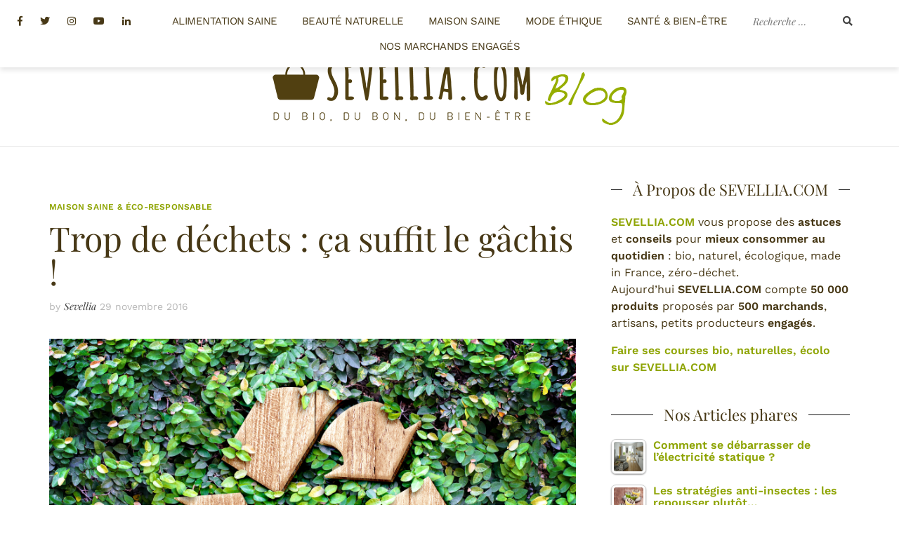

--- FILE ---
content_type: text/html; charset=UTF-8
request_url: https://blog.sevellia.com/trop-de-dechets-ca-suffit-le-gachis/
body_size: 42840
content:
<!doctype html>
<html lang="fr-FR">
<head><meta charset="UTF-8"><script>if(navigator.userAgent.match(/MSIE|Internet Explorer/i)||navigator.userAgent.match(/Trident\/7\..*?rv:11/i)){var href=document.location.href;if(!href.match(/[?&]nowprocket/)){if(href.indexOf("?")==-1){if(href.indexOf("#")==-1){document.location.href=href+"?nowprocket=1"}else{document.location.href=href.replace("#","?nowprocket=1#")}}else{if(href.indexOf("#")==-1){document.location.href=href+"&nowprocket=1"}else{document.location.href=href.replace("#","&nowprocket=1#")}}}}</script><script>(()=>{class RocketLazyLoadScripts{constructor(){this.v="1.2.5.1",this.triggerEvents=["keydown","mousedown","mousemove","touchmove","touchstart","touchend","wheel"],this.userEventHandler=this.t.bind(this),this.touchStartHandler=this.i.bind(this),this.touchMoveHandler=this.o.bind(this),this.touchEndHandler=this.h.bind(this),this.clickHandler=this.u.bind(this),this.interceptedClicks=[],this.interceptedClickListeners=[],this.l(this),window.addEventListener("pageshow",(t=>{this.persisted=t.persisted,this.everythingLoaded&&this.m()})),document.addEventListener("DOMContentLoaded",(()=>{this.p()})),this.delayedScripts={normal:[],async:[],defer:[]},this.trash=[],this.allJQueries=[]}k(t){document.hidden?t.t():(this.triggerEvents.forEach((e=>window.addEventListener(e,t.userEventHandler,{passive:!0}))),window.addEventListener("touchstart",t.touchStartHandler,{passive:!0}),window.addEventListener("mousedown",t.touchStartHandler),document.addEventListener("visibilitychange",t.userEventHandler))}_(){this.triggerEvents.forEach((t=>window.removeEventListener(t,this.userEventHandler,{passive:!0}))),document.removeEventListener("visibilitychange",this.userEventHandler)}i(t){"HTML"!==t.target.tagName&&(window.addEventListener("touchend",this.touchEndHandler),window.addEventListener("mouseup",this.touchEndHandler),window.addEventListener("touchmove",this.touchMoveHandler,{passive:!0}),window.addEventListener("mousemove",this.touchMoveHandler),t.target.addEventListener("click",this.clickHandler),this.L(t.target,!0),this.M(t.target,"onclick","rocket-onclick"),this.C())}o(t){window.removeEventListener("touchend",this.touchEndHandler),window.removeEventListener("mouseup",this.touchEndHandler),window.removeEventListener("touchmove",this.touchMoveHandler,{passive:!0}),window.removeEventListener("mousemove",this.touchMoveHandler),t.target.removeEventListener("click",this.clickHandler),this.L(t.target,!1),this.M(t.target,"rocket-onclick","onclick"),this.O()}h(){window.removeEventListener("touchend",this.touchEndHandler),window.removeEventListener("mouseup",this.touchEndHandler),window.removeEventListener("touchmove",this.touchMoveHandler,{passive:!0}),window.removeEventListener("mousemove",this.touchMoveHandler)}u(t){t.target.removeEventListener("click",this.clickHandler),this.L(t.target,!1),this.M(t.target,"rocket-onclick","onclick"),this.interceptedClicks.push(t),t.preventDefault(),t.stopPropagation(),t.stopImmediatePropagation(),this.O()}D(){window.removeEventListener("touchstart",this.touchStartHandler,{passive:!0}),window.removeEventListener("mousedown",this.touchStartHandler),this.interceptedClicks.forEach((t=>{t.target.dispatchEvent(new MouseEvent("click",{view:t.view,bubbles:!0,cancelable:!0}))}))}l(t){EventTarget.prototype.addEventListenerBase=EventTarget.prototype.addEventListener,EventTarget.prototype.addEventListener=function(e,i,o){"click"!==e||t.windowLoaded||i===t.clickHandler||t.interceptedClickListeners.push({target:this,func:i,options:o}),(this||window).addEventListenerBase(e,i,o)}}L(t,e){this.interceptedClickListeners.forEach((i=>{i.target===t&&(e?t.removeEventListener("click",i.func,i.options):t.addEventListener("click",i.func,i.options))})),t.parentNode!==document.documentElement&&this.L(t.parentNode,e)}S(){return new Promise((t=>{this.T?this.O=t:t()}))}C(){this.T=!0}O(){this.T=!1}M(t,e,i){t.hasAttribute&&t.hasAttribute(e)&&(event.target.setAttribute(i,event.target.getAttribute(e)),event.target.removeAttribute(e))}t(){this._(this),"loading"===document.readyState?document.addEventListener("DOMContentLoaded",this.R.bind(this)):this.R()}p(){let t=[];document.querySelectorAll("script[type=rocketlazyloadscript][data-rocket-src]").forEach((e=>{let i=e.getAttribute("data-rocket-src");if(i&&0!==i.indexOf("data:")){0===i.indexOf("//")&&(i=location.protocol+i);try{const o=new URL(i).origin;o!==location.origin&&t.push({src:o,crossOrigin:e.crossOrigin||"module"===e.getAttribute("data-rocket-type")})}catch(t){}}})),t=[...new Map(t.map((t=>[JSON.stringify(t),t]))).values()],this.j(t,"preconnect")}async R(){this.lastBreath=Date.now(),this.P(this),this.F(this),this.q(),this.A(),this.I(),await this.U(this.delayedScripts.normal),await this.U(this.delayedScripts.defer),await this.U(this.delayedScripts.async);try{await this.W(),await this.H(this),await this.J()}catch(t){console.error(t)}window.dispatchEvent(new Event("rocket-allScriptsLoaded")),this.everythingLoaded=!0,this.S().then((()=>{this.D()})),this.N()}A(){document.querySelectorAll("script[type=rocketlazyloadscript]").forEach((t=>{t.hasAttribute("data-rocket-src")?t.hasAttribute("async")&&!1!==t.async?this.delayedScripts.async.push(t):t.hasAttribute("defer")&&!1!==t.defer||"module"===t.getAttribute("data-rocket-type")?this.delayedScripts.defer.push(t):this.delayedScripts.normal.push(t):this.delayedScripts.normal.push(t)}))}async B(t){if(await this.G(),!0!==t.noModule||!("noModule"in HTMLScriptElement.prototype))return new Promise((e=>{let i;function o(){(i||t).setAttribute("data-rocket-status","executed"),e()}try{if(navigator.userAgent.indexOf("Firefox/")>0||""===navigator.vendor)i=document.createElement("script"),[...t.attributes].forEach((t=>{let e=t.nodeName;"type"!==e&&("data-rocket-type"===e&&(e="type"),"data-rocket-src"===e&&(e="src"),i.setAttribute(e,t.nodeValue))})),t.text&&(i.text=t.text),i.hasAttribute("src")?(i.addEventListener("load",o),i.addEventListener("error",(function(){i.setAttribute("data-rocket-status","failed"),e()})),setTimeout((()=>{i.isConnected||e()}),1)):(i.text=t.text,o()),t.parentNode.replaceChild(i,t);else{const i=t.getAttribute("data-rocket-type"),n=t.getAttribute("data-rocket-src");i?(t.type=i,t.removeAttribute("data-rocket-type")):t.removeAttribute("type"),t.addEventListener("load",o),t.addEventListener("error",(function(){t.setAttribute("data-rocket-status","failed"),e()})),n?(t.removeAttribute("data-rocket-src"),t.src=n):t.src="data:text/javascript;base64,"+window.btoa(unescape(encodeURIComponent(t.text)))}}catch(i){t.setAttribute("data-rocket-status","failed"),e()}}));t.setAttribute("data-rocket-status","skipped")}async U(t){const e=t.shift();return e&&e.isConnected?(await this.B(e),this.U(t)):Promise.resolve()}I(){this.j([...this.delayedScripts.normal,...this.delayedScripts.defer,...this.delayedScripts.async],"preload")}j(t,e){var i=document.createDocumentFragment();t.forEach((t=>{const o=t.getAttribute&&t.getAttribute("data-rocket-src")||t.src;if(o){const n=document.createElement("link");n.href=o,n.rel=e,"preconnect"!==e&&(n.as="script"),t.getAttribute&&"module"===t.getAttribute("data-rocket-type")&&(n.crossOrigin=!0),t.crossOrigin&&(n.crossOrigin=t.crossOrigin),t.integrity&&(n.integrity=t.integrity),i.appendChild(n),this.trash.push(n)}})),document.head.appendChild(i)}P(t){let e={};function i(i,o){return e[o].eventsToRewrite.indexOf(i)>=0&&!t.everythingLoaded?"rocket-"+i:i}function o(t,o){!function(t){e[t]||(e[t]={originalFunctions:{add:t.addEventListener,remove:t.removeEventListener},eventsToRewrite:[]},t.addEventListener=function(){arguments[0]=i(arguments[0],t),e[t].originalFunctions.add.apply(t,arguments)},t.removeEventListener=function(){arguments[0]=i(arguments[0],t),e[t].originalFunctions.remove.apply(t,arguments)})}(t),e[t].eventsToRewrite.push(o)}function n(e,i){let o=e[i];e[i]=null,Object.defineProperty(e,i,{get:()=>o||function(){},set(n){t.everythingLoaded?o=n:e["rocket"+i]=o=n}})}o(document,"DOMContentLoaded"),o(window,"DOMContentLoaded"),o(window,"load"),o(window,"pageshow"),o(document,"readystatechange"),n(document,"onreadystatechange"),n(window,"onload"),n(window,"onpageshow")}F(t){let e;function i(e){return t.everythingLoaded?e:e.split(" ").map((t=>"load"===t||0===t.indexOf("load.")?"rocket-jquery-load":t)).join(" ")}function o(o){if(o&&o.fn&&!t.allJQueries.includes(o)){o.fn.ready=o.fn.init.prototype.ready=function(e){return t.domReadyFired?e.bind(document)(o):document.addEventListener("rocket-DOMContentLoaded",(()=>e.bind(document)(o))),o([])};const e=o.fn.on;o.fn.on=o.fn.init.prototype.on=function(){return this[0]===window&&("string"==typeof arguments[0]||arguments[0]instanceof String?arguments[0]=i(arguments[0]):"object"==typeof arguments[0]&&Object.keys(arguments[0]).forEach((t=>{const e=arguments[0][t];delete arguments[0][t],arguments[0][i(t)]=e}))),e.apply(this,arguments),this},t.allJQueries.push(o)}e=o}o(window.jQuery),Object.defineProperty(window,"jQuery",{get:()=>e,set(t){o(t)}})}async H(t){const e=document.querySelector("script[data-webpack]");e&&(await async function(){return new Promise((t=>{e.addEventListener("load",t),e.addEventListener("error",t)}))}(),await t.K(),await t.H(t))}async W(){this.domReadyFired=!0,await this.G(),document.dispatchEvent(new Event("rocket-readystatechange")),await this.G(),document.rocketonreadystatechange&&document.rocketonreadystatechange(),await this.G(),document.dispatchEvent(new Event("rocket-DOMContentLoaded")),await this.G(),window.dispatchEvent(new Event("rocket-DOMContentLoaded"))}async J(){await this.G(),document.dispatchEvent(new Event("rocket-readystatechange")),await this.G(),document.rocketonreadystatechange&&document.rocketonreadystatechange(),await this.G(),window.dispatchEvent(new Event("rocket-load")),await this.G(),window.rocketonload&&window.rocketonload(),await this.G(),this.allJQueries.forEach((t=>t(window).trigger("rocket-jquery-load"))),await this.G();const t=new Event("rocket-pageshow");t.persisted=this.persisted,window.dispatchEvent(t),await this.G(),window.rocketonpageshow&&window.rocketonpageshow({persisted:this.persisted}),this.windowLoaded=!0}m(){document.onreadystatechange&&document.onreadystatechange(),window.onload&&window.onload(),window.onpageshow&&window.onpageshow({persisted:this.persisted})}q(){const t=new Map;document.write=document.writeln=function(e){const i=document.currentScript;i||console.error("WPRocket unable to document.write this: "+e);const o=document.createRange(),n=i.parentElement;let s=t.get(i);void 0===s&&(s=i.nextSibling,t.set(i,s));const c=document.createDocumentFragment();o.setStart(c,0),c.appendChild(o.createContextualFragment(e)),n.insertBefore(c,s)}}async G(){Date.now()-this.lastBreath>45&&(await this.K(),this.lastBreath=Date.now())}async K(){return document.hidden?new Promise((t=>setTimeout(t))):new Promise((t=>requestAnimationFrame(t)))}N(){this.trash.forEach((t=>t.remove()))}static run(){const t=new RocketLazyLoadScripts;t.k(t)}}RocketLazyLoadScripts.run()})();</script>
	
	<meta name="viewport" content="width=device-width, initial-scale=1">
	<link rel="profile" href="https://gmpg.org/xfn/11">

	<meta name='robots' content='index, follow, max-image-preview:large, max-snippet:-1, max-video-preview:-1' />

	<!-- This site is optimized with the Yoast SEO plugin v22.4 - https://yoast.com/wordpress/plugins/seo/ -->
	<title>Trop de déchets : ça suffit le gâchis !</title><link rel="preload" as="font" href="https://fonts.gstatic.com/s/playfairdisplay/v37/nuFRD-vYSZviVYUb_rj3ij__anPXDTnCjmHKM4nYO7KN_qiTXtHA-Q.woff2" crossorigin><link rel="preload" as="font" href="https://fonts.gstatic.com/s/playfairdisplay/v37/nuFiD-vYSZviVYUb_rj3ij__anPXDTzYgA.woff2" crossorigin><link rel="preload" as="font" href="https://fonts.gstatic.com/s/worksans/v19/QGYsz_wNahGAdqQ43Rh_cqDpp_k.woff2" crossorigin><link rel="preload" as="font" href="https://fonts.gstatic.com/s/worksans/v19/QGYsz_wNahGAdqQ43Rh_fKDp.woff2" crossorigin><link rel="preload" as="font" href="https://blog.sevellia.com/wp-content/themes/cali/fonts/fontawesome/fa-brands-400.woff2" crossorigin><link rel="preload" as="font" href="https://blog.sevellia.com/wp-content/themes/cali/fonts/fontawesome/fa-solid-900.woff2" crossorigin><style id="wpr-usedcss">html{font-family:sans-serif;-ms-text-size-adjust:100%;-webkit-text-size-adjust:100%}body{margin:0}article,aside,figcaption,figure,footer,header,main,nav,section{display:block}audio,canvas,progress,video{display:inline-block;vertical-align:baseline}audio:not([controls]){display:none;height:0}[hidden],template{display:none}a{background-color:transparent}strong{font-weight:700}h1{font-size:2em;margin:.67em 0}mark{background:#ff0;color:#000}small{font-size:80%}img{border:0}svg:not(:root){overflow:hidden}figure{margin:1em 40px}button,input,optgroup,select,textarea{color:inherit;font:inherit;margin:0}button{overflow:visible}button,select{text-transform:none}button,html input[type=button],input[type=reset],input[type=submit]{-webkit-appearance:button;cursor:pointer}button[disabled],html input[disabled]{cursor:default}button::-moz-focus-inner,input::-moz-focus-inner{border:0;padding:0}input{line-height:normal}input[type=checkbox],input[type=radio]{-webkit-box-sizing:border-box;-moz-box-sizing:border-box;box-sizing:border-box;padding:0}input[type=number]::-webkit-inner-spin-button,input[type=number]::-webkit-outer-spin-button{height:auto}input[type=search]{-webkit-appearance:textfield;-webkit-box-sizing:content-box;-moz-box-sizing:content-box;box-sizing:content-box}input[type=search]::-webkit-search-cancel-button,input[type=search]::-webkit-search-decoration{-webkit-appearance:none}fieldset{border:1px solid silver;margin:0 2px;padding:.35em .625em .75em}legend{border:0;padding:0}textarea{overflow:auto}optgroup{font-weight:700}table{border-collapse:collapse;border-spacing:0}td{padding:0}@media print{*,:after,:before{background:0 0!important;color:#000!important;-webkit-box-shadow:none!important;box-shadow:none!important;text-shadow:none!important}a,a:visited{text-decoration:underline}a[href]:after{content:" (" attr(href) ")"}a[href^="#"]:after{content:""}blockquote{border:1px solid #999;page-break-inside:avoid}img,tr{page-break-inside:avoid}img{max-width:100%!important}h2,h3,p{orphans:3;widows:3}h2,h3{page-break-after:avoid}.label{border:1px solid #000}.table{border-collapse:collapse!important}.table td{background-color:#fff!important}}*{-webkit-box-sizing:border-box;-moz-box-sizing:border-box;box-sizing:border-box}:after,:before{-webkit-box-sizing:border-box;-moz-box-sizing:border-box;box-sizing:border-box}html{font-size:10px;-webkit-tap-highlight-color:transparent}body{font-family:"Helvetica Neue",Helvetica,Arial,sans-serif;font-size:14px;line-height:1.42857143;color:#333;background-color:#fff}button,input,select,textarea{font-family:inherit;font-size:inherit;line-height:inherit}a{color:#337ab7;text-decoration:none}a:focus,a:hover{color:#23527c;text-decoration:underline}a:focus{outline:-webkit-focus-ring-color auto 5px;outline-offset:-2px}figure{margin:0}img{vertical-align:middle}.sr-only{position:absolute;width:1px;height:1px;margin:-1px;padding:0;overflow:hidden;clip:rect(0,0,0,0);border:0}[role=button]{cursor:pointer}.container{margin-right:auto;margin-left:auto;padding-left:15px;padding-right:15px}@media (min-width:768px){.container{width:750px}}@media (min-width:992px){.container{width:970px}}@media (min-width:1200px){.container{width:1170px}}.container-fluid{margin-right:auto;margin-left:auto;padding-left:15px;padding-right:15px}.row{margin-left:-15px;margin-right:-15px}.col-lg-2,.col-lg-8,.col-md-4,.col-md-8,.col-sm-2,.col-sm-6,.col-sm-8,.col-xs-12,.col-xs-3{position:relative;min-height:1px;padding-left:15px;padding-right:15px}.col-xs-12,.col-xs-3{float:left}.col-xs-12{width:100%}.col-xs-3{width:25%}@media (min-width:768px){.col-sm-2,.col-sm-6,.col-sm-8{float:left}.col-sm-8{width:66.66666667%}.col-sm-6{width:50%}.col-sm-2{width:16.66666667%}}@media (min-width:992px){.col-md-4,.col-md-8{float:left}.col-md-8{width:66.66666667%}.col-md-4{width:33.33333333%}}@media (min-width:1200px){.col-lg-2,.col-lg-8{float:left}.col-lg-8{width:66.66666667%}.col-lg-2{width:16.66666667%}.col-lg-pull-8{right:66.66666667%}.col-lg-push-2{left:16.66666667%}}table{background-color:transparent}.table{width:100%;max-width:100%;margin-bottom:20px}.table>tbody>tr>td{padding:8px;line-height:1.42857143;vertical-align:top;border-top:1px solid #ddd}.table>tbody+tbody{border-top:2px solid #ddd}.table .table{background-color:#fff}table td[class*=col-]{position:static;float:none;display:table-cell}.table>tbody>tr.active>td,.table>tbody>tr>td.active{background-color:#f5f5f5}.table>tbody>tr.success>td,.table>tbody>tr>td.success{background-color:#dff0d8}.table>tbody>tr.warning>td,.table>tbody>tr>td.warning{background-color:#fcf8e3}.clearfix:after,.clearfix:before,.container-fluid:after,.container-fluid:before,.container:after,.container:before,.row:after,.row:before{content:" ";display:table}.clearfix:after,.container-fluid:after,.container:after,.row:after{clear:both}.pull-right{float:right!important}.hide{display:none!important}.show{display:block!important}.hidden{display:none!important}@-ms-viewport{width:device-width}img.emoji{display:inline!important;border:none!important;box-shadow:none!important;height:1em!important;width:1em!important;margin:0 .07em!important;vertical-align:-.1em!important;background:0 0!important;padding:0!important}:where(.wp-block-button__link){border-radius:9999px;box-shadow:none;padding:calc(.667em + 2px) calc(1.333em + 2px);text-decoration:none}:where(.wp-block-calendar table:not(.has-background) th){background:#ddd}:where(.wp-block-columns){margin-bottom:1.75em}:where(.wp-block-columns.has-background){padding:1.25em 2.375em}:where(.wp-block-post-comments input[type=submit]){border:none}:where(.wp-block-cover-image:not(.has-text-color)),:where(.wp-block-cover:not(.has-text-color)){color:#fff}:where(.wp-block-cover-image.is-light:not(.has-text-color)),:where(.wp-block-cover.is-light:not(.has-text-color)){color:#000}:where(.wp-block-file){margin-bottom:1.5em}:where(.wp-block-file__button){border-radius:2em;display:inline-block;padding:.5em 1em}:where(.wp-block-file__button):is(a):active,:where(.wp-block-file__button):is(a):focus,:where(.wp-block-file__button):is(a):hover,:where(.wp-block-file__button):is(a):visited{box-shadow:none;color:#fff;opacity:.85;text-decoration:none}:where(.wp-block-latest-comments:not([style*=line-height] .wp-block-latest-comments__comment)){line-height:1.1}:where(.wp-block-latest-comments:not([style*=line-height] .wp-block-latest-comments__comment-excerpt p)){line-height:1.8}ul{box-sizing:border-box}:where(.wp-block-navigation.has-background .wp-block-navigation-item a:not(.wp-element-button)),:where(.wp-block-navigation.has-background .wp-block-navigation-submenu a:not(.wp-element-button)){padding:.5em 1em}:where(.wp-block-navigation .wp-block-navigation__submenu-container .wp-block-navigation-item a:not(.wp-element-button)),:where(.wp-block-navigation .wp-block-navigation__submenu-container .wp-block-navigation-submenu a:not(.wp-element-button)),:where(.wp-block-navigation .wp-block-navigation__submenu-container .wp-block-navigation-submenu button.wp-block-navigation-item__content),:where(.wp-block-navigation .wp-block-navigation__submenu-container .wp-block-pages-list__item button.wp-block-navigation-item__content){padding:.5em 1em}:where(p.has-text-color:not(.has-link-color)) a{color:inherit}:where(.wp-block-post-excerpt){margin-bottom:var(--wp--style--block-gap);margin-top:var(--wp--style--block-gap)}:where(.wp-block-preformatted.has-background){padding:1.25em 2.375em}:where(.wp-block-pullquote){margin:0 0 1em}:where(.wp-block-search__button){border:1px solid #ccc;padding:6px 10px}:where(.wp-block-search__button-inside .wp-block-search__inside-wrapper){border:1px solid #949494;box-sizing:border-box;padding:4px}:where(.wp-block-search__button-inside .wp-block-search__inside-wrapper) .wp-block-search__input{border:none;border-radius:0;padding:0 4px}:where(.wp-block-search__button-inside .wp-block-search__inside-wrapper) .wp-block-search__input:focus{outline:0}:where(.wp-block-search__button-inside .wp-block-search__inside-wrapper) :where(.wp-block-search__button){padding:4px 8px}:where(.wp-block-term-description){margin-bottom:var(--wp--style--block-gap);margin-top:var(--wp--style--block-gap)}:where(pre.wp-block-verse){font-family:inherit}.entry-content{counter-reset:footnotes}:root{--wp--preset--font-size--normal:16px;--wp--preset--font-size--huge:42px}.aligncenter{clear:both}.screen-reader-text{clip:rect(1px,1px,1px,1px);word-wrap:normal!important;border:0;-webkit-clip-path:inset(50%);clip-path:inset(50%);height:1px;margin:-1px;overflow:hidden;padding:0;position:absolute;width:1px}.screen-reader-text:focus{clip:auto!important;background-color:#ddd;-webkit-clip-path:none;clip-path:none;color:#444;display:block;font-size:1em;height:auto;left:5px;line-height:normal;padding:15px 23px 14px;text-decoration:none;top:5px;width:auto;z-index:100000}html :where(.has-border-color){border-style:solid}html :where([style*=border-top-color]){border-top-style:solid}html :where([style*=border-right-color]){border-right-style:solid}html :where([style*=border-bottom-color]){border-bottom-style:solid}html :where([style*=border-left-color]){border-left-style:solid}html :where([style*=border-width]){border-style:solid}html :where([style*=border-top-width]){border-top-style:solid}html :where([style*=border-right-width]){border-right-style:solid}html :where([style*=border-bottom-width]){border-bottom-style:solid}html :where([style*=border-left-width]){border-left-style:solid}html :where(img[class*=wp-image-]){height:auto;max-width:100%}:where(figure){margin:0 0 1em}html :where(.is-position-sticky){--wp-admin--admin-bar--position-offset:var(--wp-admin--admin-bar--height,0px)}:root{--swiper-theme-color:#007aff}.swiper{margin-left:auto;margin-right:auto;position:relative;overflow:hidden;list-style:none;padding:0;z-index:1}.swiper-wrapper{position:relative;width:100%;height:100%;z-index:1;display:flex;transition-property:transform;box-sizing:content-box}.swiper-wrapper{transform:translate3d(0,0,0)}.swiper-pointer-events{touch-action:pan-y}.swiper-slide{flex-shrink:0;width:100%;height:100%;position:relative;transition-property:transform}.swiper-slide-invisible-blank{visibility:hidden}:root{--swiper-navigation-size:44px}.swiper-button-next,.swiper-button-prev{position:absolute;top:50%;width:calc(var(--swiper-navigation-size)/ 44 * 27);height:var(--swiper-navigation-size);margin-top:calc(0px - (var(--swiper-navigation-size)/ 2));z-index:10;cursor:pointer;display:flex;align-items:center;justify-content:center;color:var(--swiper-navigation-color,var(--swiper-theme-color))}.swiper-button-next.swiper-button-disabled,.swiper-button-prev.swiper-button-disabled{opacity:.35;cursor:auto;pointer-events:none}.swiper-button-next:after,.swiper-button-prev:after{font-family:swiper-icons;font-size:var(--swiper-navigation-size);text-transform:none!important;letter-spacing:0;text-transform:none;font-variant:initial;line-height:1}.swiper-button-prev{left:10px;right:auto}.swiper-button-prev:after{content:'prev'}.swiper-button-next{right:10px;left:auto}.swiper-button-next:after{content:'next'}.swiper-button-lock{display:none}.swiper-pagination{position:absolute;text-align:center;transition:.3s opacity;transform:translate3d(0,0,0);z-index:10}.swiper-horizontal>.swiper-pagination-bullets,.swiper-pagination-bullets.swiper-pagination-horizontal{bottom:10px;left:0;width:100%}.swiper-scrollbar{border-radius:10px;position:relative;-ms-touch-action:none;background:rgba(0,0,0,.1)}.swiper-horizontal>.swiper-scrollbar{position:absolute;left:1%;bottom:3px;z-index:50;height:5px;width:98%}.swiper-scrollbar-drag{height:100%;width:100%;position:relative;background:rgba(0,0,0,.5);border-radius:10px;left:0;top:0}.swiper-scrollbar-lock{display:none}.swiper-zoom-container{width:100%;height:100%;display:flex;justify-content:center;align-items:center;text-align:center}.swiper-zoom-container>canvas,.swiper-zoom-container>img,.swiper-zoom-container>svg{max-width:100%;max-height:100%;object-fit:contain}.swiper-slide-zoomed{cursor:move}.swiper-lazy-preloader{width:42px;height:42px;position:absolute;left:50%;top:50%;margin-left:-21px;margin-top:-21px;z-index:10;transform-origin:50%;animation:1s linear infinite swiper-preloader-spin;box-sizing:border-box;border:4px solid var(--swiper-preloader-color,var(--swiper-theme-color));border-radius:50%;border-top-color:transparent}.swiper-lazy-preloader-white{--swiper-preloader-color:#fff}@keyframes swiper-preloader-spin{100%{transform:rotate(360deg)}}.swiper .swiper-notification{position:absolute;left:0;top:0;pointer-events:none;opacity:0;z-index:-1000}.dashicons{font-family:dashicons;display:inline-block;line-height:1;font-weight:400;font-style:normal;speak:never;text-decoration:inherit;text-transform:none;text-rendering:auto;-webkit-font-smoothing:antialiased;-moz-osx-font-smoothing:grayscale;width:20px;height:20px;font-size:20px;vertical-align:top;text-align:center;transition:color .1s ease-in}.dashicons-instagram:before{content:"\f12d"}.mfp-bg{top:0;left:0;width:100%;height:100%;z-index:1042;overflow:hidden;position:fixed;background:#0b0b0b;opacity:.8}.mfp-wrap{top:0;left:0;width:100%;height:100%;z-index:1043;position:fixed;outline:0!important;-webkit-backface-visibility:hidden}.mfp-container{text-align:center;position:absolute;width:100%;height:100%;left:0;top:0;padding:0 8px;box-sizing:border-box}.mfp-container:before{content:'';display:inline-block;height:100%;vertical-align:middle}.mfp-align-top .mfp-container:before{display:none}.mfp-content{position:relative;display:inline-block;vertical-align:middle;margin:0 auto;text-align:left;z-index:1045}.mfp-ajax-holder .mfp-content,.mfp-inline-holder .mfp-content{width:100%;cursor:auto}.mfp-ajax-cur{cursor:progress}.mfp-zoom-out-cur,.mfp-zoom-out-cur .mfp-image-holder .mfp-close{cursor:-moz-zoom-out;cursor:-webkit-zoom-out;cursor:zoom-out}.mfp-zoom{cursor:pointer;cursor:-webkit-zoom-in;cursor:-moz-zoom-in;cursor:zoom-in}.mfp-auto-cursor .mfp-content{cursor:auto}.mfp-arrow,.mfp-close,.mfp-counter,.mfp-preloader{-webkit-user-select:none;-moz-user-select:none;user-select:none}.mfp-loading.mfp-figure{display:none}.mfp-hide{display:none!important}.mfp-preloader{color:#ccc;position:absolute;top:50%;width:auto;text-align:center;margin-top:-.8em;left:8px;right:8px;z-index:1044}.mfp-preloader a{color:#ccc}.mfp-preloader a:hover{color:#fff}.mfp-s-ready .mfp-preloader{display:none}.mfp-s-error .mfp-content{display:none}button.mfp-arrow,button.mfp-close{overflow:visible;cursor:pointer;background:0 0;border:0;-webkit-appearance:none;display:block;outline:0;padding:0;z-index:1046;box-shadow:none;touch-action:manipulation}button::-moz-focus-inner{padding:0;border:0}.mfp-close{width:44px;height:44px;line-height:44px;position:absolute;right:0;top:0;text-decoration:none;text-align:center;opacity:.65;padding:0 0 18px 10px;color:#fff;font-style:normal;font-size:28px;font-family:Arial,Baskerville,monospace}.mfp-close:focus,.mfp-close:hover{opacity:1}.mfp-close:active{top:1px}.mfp-close-btn-in .mfp-close{color:#333}.mfp-iframe-holder .mfp-close,.mfp-image-holder .mfp-close{color:#fff;right:-6px;text-align:right;padding-right:6px;width:100%}.mfp-counter{position:absolute;top:0;right:0;color:#ccc;font-size:12px;line-height:18px;white-space:nowrap}.mfp-arrow{position:absolute;opacity:.65;margin:0;top:50%;margin-top:-55px;padding:0;width:90px;height:110px;-webkit-tap-highlight-color:transparent}.mfp-arrow:active{margin-top:-54px}.mfp-arrow:focus,.mfp-arrow:hover{opacity:1}.mfp-arrow:after,.mfp-arrow:before{content:'';display:block;width:0;height:0;position:absolute;left:0;top:0;margin-top:35px;margin-left:35px;border:inset transparent}.mfp-arrow:after{border-top-width:13px;border-bottom-width:13px;top:8px}.mfp-arrow:before{border-top-width:21px;border-bottom-width:21px;opacity:.7}.mfp-arrow-left{left:0}.mfp-arrow-left:after{border-right:17px solid #fff;margin-left:31px}.mfp-arrow-left:before{margin-left:25px;border-right:27px solid #3f3f3f}.mfp-arrow-right{right:0}.mfp-arrow-right:after{border-left:17px solid #fff;margin-left:39px}.mfp-arrow-right:before{border-left:27px solid #3f3f3f}.mfp-iframe-holder{padding-top:40px;padding-bottom:40px}.mfp-iframe-holder .mfp-content{line-height:0;width:100%;max-width:900px}.mfp-iframe-holder .mfp-close{top:-40px}.mfp-iframe-scaler{width:100%;height:0;overflow:hidden;padding-top:56.25%}.mfp-iframe-scaler iframe{position:absolute;display:block;top:0;left:0;width:100%;height:100%;box-shadow:0 0 8px rgba(0,0,0,.6);background:#000}img.mfp-img{width:auto;max-width:100%;height:auto;display:block;line-height:0;box-sizing:border-box;padding:40px 0;margin:0 auto}.mfp-figure{line-height:0}.mfp-figure:after{content:'';position:absolute;left:0;top:40px;bottom:40px;display:block;right:0;width:auto;height:auto;z-index:-1;box-shadow:0 0 8px rgba(0,0,0,.6);background:#444}.mfp-figure small{color:#bdbdbd;display:block;font-size:12px;line-height:14px}.mfp-figure figure{margin:0}.mfp-bottom-bar{margin-top:-36px;position:absolute;top:100%;left:0;width:100%;cursor:auto}.mfp-title{text-align:left;line-height:18px;color:#f3f3f3;word-wrap:break-word;padding-right:36px}.mfp-image-holder .mfp-content{max-width:100%}.mfp-gallery .mfp-image-holder .mfp-figure{cursor:pointer}@media screen and (max-width:800px) and (orientation:landscape),screen and (max-height:300px){.mfp-img-mobile .mfp-image-holder{padding-left:0;padding-right:0}.mfp-img-mobile img.mfp-img{padding:0}.mfp-img-mobile .mfp-figure:after{top:0;bottom:0}.mfp-img-mobile .mfp-figure small{display:inline;margin-left:5px}.mfp-img-mobile .mfp-bottom-bar{background:rgba(0,0,0,.6);bottom:0;margin:0;top:auto;padding:3px 5px;position:fixed;box-sizing:border-box}.mfp-img-mobile .mfp-bottom-bar:empty{padding:0}.mfp-img-mobile .mfp-counter{right:5px;top:3px}.mfp-img-mobile .mfp-close{top:0;right:0;width:35px;height:35px;line-height:35px;background:rgba(0,0,0,.6);position:fixed;text-align:center;padding:0}}@media all and (max-width:900px){.mfp-arrow{-webkit-transform:scale(.75);transform:scale(.75)}.mfp-arrow-left{-webkit-transform-origin:0;transform-origin:0}.mfp-arrow-right{-webkit-transform-origin:100%;transform-origin:100%}.mfp-container{padding-left:6px;padding-right:6px}}.zoom-instagram .zoom-instagram{background:0 0;padding:0;border:none}.wpz-insta-lightbox img:not([src]),.wpz-insta-lightbox img[src=""],.zoom-instagram img:not([src]),.zoom-instagram img[src=""]{visibility:hidden}.zoom-instagram{font-size:14px;overflow:hidden;display:block}.zoom-instagram img{height:auto;max-width:100%}.zoom-instagram form[disabled]{pointer-events:none}.zoom-instagram form[disabled]:not(.loading){opacity:.5}.zoom-instagram .zoom-instagram-widget__footer{display:flex;justify-content:center;align-items:center;flex-direction:row;flex-wrap:wrap;gap:15px;margin:25px 0 0}.zoom-instagram .zoom-instagram-widget__footer>*{display:block}.zoom-instagram .zoom-instagram-widget__footer .wpz-insta-view-on-insta-button{display:flex;align-items:center;justify-content:center;gap:6px;cursor:pointer;font-family:-apple-system,BlinkMacSystemFont,"Segoe UI",Roboto,Oxygen-Sans,Ubuntu,Cantarell,"Helvetica Neue",sans-serif;font-size:14px;font-weight:500;text-decoration:none;text-transform:none;letter-spacing:normal;line-height:18px;color:#fff;background-color:#3496ff;padding:8px 12px;border:none;border-radius:3px;margin:0;transition:all .3s linear}.zoom-instagram .zoom-instagram-widget__footer .wpz-insta-view-on-insta-button:active,.zoom-instagram .zoom-instagram-widget__footer .wpz-insta-view-on-insta-button:hover{text-decoration:none;opacity:.8}.zoom-instagram .zoom-instagram-widget__footer .wpz-insta-view-on-insta-button .button-icon{height:18px;width:18px;transition:all .3s linear}.zoom-instagram .zoom-instagram-widget__items-wrapper{overflow:hidden}.zoom-instagram .zoom-instagram-widget__items{list-style:none!important;padding:0;margin:0}.zoom-instagram .zoom-instagram-widget__items::after,.zoom-instagram .zoom-instagram-widget__items::before{display:none}.zoom-instagram .zoom-instagram-widget__items .zoom-instagram-widget__item .zoom-instagram-link{height:100%}.zoom-instagram .zoom-instagram-widget__items.layout-fullwidth{white-space:nowrap;display:grid;grid-template-rows:auto;grid-auto-rows:0}.zoom-instagram .zoom-instagram-widget__items.layout-fullwidth .zoom-instagram-widget__item img{aspect-ratio:1;height:100%!important}.zoom-instagram-widget__items .zoom-instagram-widget__item-inner-wrap{position:relative;height:100%;overflow:hidden}.zoom-instagram-widget__items .zoom-instagram-widget__item .zoom-instagram-link{display:block;background-size:cover!important;background-position:center center!important;background-repeat:no-repeat!important}.zoom-instagram-widget__items .svg-icon{position:absolute;width:20px;padding:0;height:20px;display:flex;top:8px;right:8px;z-index:1;transition:opacity .25s ease-in-out;filter:drop-shadow(1px 2px 1px rgba(0, 0, 0, .07))}.zoom-instagram-widget__item{position:relative;transition:all .1s ease-in-out;list-style-type:none!important}.zoom-instagram-widget__item .zoom-instagram-widget__item-inner-wrap{position:relative;height:100%;overflow:hidden}.zoom-instagram-widget__item img{-o-object-fit:cover;object-fit:cover;-o-object-position:center;object-position:center;height:100%;transition:all .5s cubic-bezier(.215, .61, .355, 1);will-change:transform;margin-bottom:0!important}.zoom-instagram-widget__item:hover img{transform:scale(1.07)}.widget_block .zoom-instagram-widget__items ul li.zoom-instagram-widget__item{padding:0}.widget_block .zoom-instagram-widget__items-wrapper{overflow:hidden}.widget_block .zoom-instagram-widget__items{padding:0;margin:0}.widget_block .zoom-instagram-widget__items::after,.widget_block .zoom-instagram-widget__items::before{display:none}.widget_block .zoom-instagram-widget__items.layout-fullwidth .zoom-instagram-widget__item img{aspect-ratio:1}.widget_block .zoom-instagram-widget__items .zoom-instagram-widget__item{position:relative;margin:0;list-style-type:none}.widget_block .zoom-instagram-widget__items .zoom-instagram-widget__item .zoom-instagram-widget__item-inner-wrap{position:relative;height:100%;overflow:hidden}.widget_block .zoom-instagram-widget__items .zoom-instagram-widget__item img{-o-object-fit:cover;object-fit:cover;-o-object-position:center;object-position:center;height:100%}.zoom-instagram-widget__items[data-lightbox="1"] .zoom-instagram-widget__item .zoom-instagram-icon-wrap{pointer-events:none}.zoom-instagram-widget__items[data-lightbox="1"] .zoom-instagram-widget__item img{cursor:pointer}.zoom-instagram-widget__item .hover-layout.small .zoom-instagram-icon-wrap{bottom:calc(50% - 15px)}.zoom-instagram-widget__item .zoom-instagram-icon-wrap{bottom:calc(50% - 15px);height:30px;width:100%;position:absolute;z-index:9;text-align:center}.zoom-instagram-widget__item .zoom-instagram-icon-wrap{opacity:0;transition:opacity .25s ease-in-out}.zoom-instagram-widget__item .zoom-instagram-icon-wrap .zoom-svg-instagram-stroke{transform:scale(.5)}.zoom-instagram-widget__item:hover .zoom-instagram-icon-wrap{opacity:1}.zoom-instagram-widget__item:hover .zoom-instagram-icon-wrap .zoom-svg-instagram-stroke{transform:scale(.9)}.zoom-instagram-widget__overlay{position:absolute;top:0;left:0;right:0;bottom:0}.zoom-instagram-widget__overlay:after{position:absolute;content:"";top:0;left:0;pointer-events:none;width:100%;height:100%;opacity:0;transition:opacity .25s ease-in-out}.zoom-instagram-widget__overlay:hover:after{opacity:.5;background-color:#000}.zoom-instagram-widget__black:after{background-color:#000}.zoom-svg-instagram-stroke{display:inline-block;width:30px;height:30px;background:url("[data-uri]") 50% 50% no-repeat;background-size:100%;transition:all .5s cubic-bezier(.215, .61, .355, 1)}.zoom-instagram-widget__item .hover-layout.small .zoom-instagram-icon-wrap .zoom-svg-instagram-stroke{width:18px;height:18px}.zoom-instagram-widget__items .zoom-instagram-widget__item.media-icons-normal .svg-icon{opacity:1}.zoom-instagram-widget__items .zoom-instagram-widget__item.media-icons-normal:hover .svg-icon{opacity:0}.zoom-instagram-widget__items .zoom-instagram-widget__item.media-icons-hover .svg-icon{opacity:0}.zoom-instagram-widget__items .zoom-instagram-widget__item.media-icons-hover:hover .svg-icon{opacity:1}.zoom-instagram-widget__items .zoom-instagram-widget__item.media-icons-hover.media-icons-normal .svg-icon{opacity:1}.wpzoom-lightbox .mfp-inline-holder .mfp-content{max-width:none;height:100%}.wpz-insta-lightbox{pointer-events:all;display:flex;flex-direction:row;background-color:#fff;border-radius:4px;max-height:100%;position:relative;top:50%;transform:translateY(-50%)}.wpz-insta-lightbox-wrapper{display:flex;justify-content:center;pointer-events:none;height:80vh;position:relative;top:50%;transform:translateY(-50%)}.wpz-insta-lightbox-wrapper .wpz-insta-lightbox .details-wrapper{width:30%}.wpz-insta-lightbox-wrapper .wpz-insta-lightbox .details-wrapper .wpz-insta-header{display:flex;flex-wrap:wrap;align-items:center;padding:16px;border-bottom:1px solid #efefef}.wpz-insta-lightbox-wrapper .wpz-insta-lightbox .details-wrapper .wpz-insta-header .wpz-insta-avatar img{width:42px;height:42px;border-radius:50%}.wpz-insta-lightbox-wrapper .wpz-insta-lightbox .details-wrapper .wpz-insta-header .wpz-insta-follow a,.wpz-insta-lightbox-wrapper .wpz-insta-lightbox .details-wrapper .wpz-insta-header .wpz-insta-username a{color:#262626;font-weight:600;text-decoration:none;font-size:14px}.wpz-insta-lightbox-wrapper .wpz-insta-lightbox .details-wrapper .wpz-insta-header .wpz-insta-username a:hover{text-decoration:underline}.wpz-insta-lightbox-wrapper .wpz-insta-lightbox .details-wrapper .wpz-insta-header .wpz-insta-follow a{color:#0095f6}.wpz-insta-lightbox-wrapper .wpz-insta-lightbox .details-wrapper .wpz-insta-header>div{margin-right:13px;min-width:42px}.wpz-insta-lightbox-wrapper .wpz-insta-lightbox .details-wrapper .wpz-insta-header .wpz-insta-buttons{display:flex}.wpz-insta-lightbox-wrapper .wpz-insta-lightbox .details-wrapper .wpz-insta-header .wpz-insta-buttons>div{padding:5px}.wpz-insta-lightbox-wrapper .wpz-insta-lightbox .details-wrapper .wpz-insta-caption{color:#262626;line-height:1.5;font-size:14px;padding:16px;font-weight:400;overflow-y:scroll;max-height:384px;border-bottom:1px solid #efefef}.wpzoom-lightbox.mfp-gallery{z-index:100000;pointer-events:none}.wpzoom-lightbox button.mfp-close{pointer-events:all;color:#fff;font-size:50px;font-weight:100;margin-top:25px;margin-right:15px}.wpzoom-lightbox .mfp-prevent-close{pointer-events:all}.wpzoom-lightbox button.mfp-close:hover{text-decoration:none}.wpz-insta-lightbox-wrapper .wpz-insta-lightbox .details-wrapper .wpz-insta-date{font-size:11px;padding:16px;color:#8e8e8e;flex:1}.wpz-insta-lightbox-wrapper .wpz-insta-lightbox .image-wrapper{flex-grow:1;text-align:center;position:relative;width:100%;max-width:70%;background:#000;border-radius:4px 0 0 4px;overflow:hidden}.wpz-insta-lightbox-wrapper .wpz-insta-lightbox .image-wrapper img{max-height:100%;max-width:100%;-o-object-fit:cover;object-fit:cover;height:100%;display:block;margin:0 auto;padding:0}.wpz-insta-lightbox-wrapper>.swiper{pointer-events:none;width:1000px}.wpz-insta-lightbox-wrapper>.swiper .swiper-horizontal>.swiper-pagination-bullets,.wpz-insta-lightbox-wrapper>.swiper .swiper-pagination-bullets.swiper-pagination-horizontal{bottom:25px}.wpz-insta-lightbox-wrapper video{height:100%;max-width:100%;width:100%}.wpz-insta-lightbox-wrapper .swiper-button-next,.wpz-insta-lightbox-wrapper .swiper-button-prev{background-image:none}.wpz-insta-lightbox-wrapper>.swiper .swiper .swiper-button-next,.wpz-insta-lightbox-wrapper>.swiper .swiper .swiper-button-prev{--swiper-navigation-size:30px;color:#000;background:#fff;width:var(--swiper-navigation-size);height:var(--swiper-navigation-size);border-radius:50%}.wpz-insta-lightbox-wrapper>.swiper .swiper .swiper-button-next::after,.wpz-insta-lightbox-wrapper>.swiper .swiper .swiper-button-prev::after{font-size:16px}.wpz-insta-lightbox-wrapper>.swiper>.swiper-wrapper{pointer-events:all}.wpz-insta-lightbox-wrapper>.swiper>.swiper-button-next,.wpz-insta-lightbox-wrapper>.swiper>.swiper-button-prev{position:fixed;pointer-events:all}.wpz-insta-lightbox-wrapper>.swiper .swiper-button-next,.wpz-insta-lightbox-wrapper>.swiper .swiper-button-prev{color:#fff;opacity:.75}.wpz-insta-lightbox-wrapper>.swiper .swiper-button-next:hover,.wpz-insta-lightbox-wrapper>.swiper .swiper-button-prev:hover{opacity:1}.wpz-insta-lightbox-wrapper>.swiper .swiper-button-next.swiper-button-disabled,.wpz-insta-lightbox-wrapper>.swiper .swiper-button-prev.swiper-button-disabled{opacity:.25!important}.wpz-insta-lightbox-wrapper .wpz-insta-lightbox .details-wrapper{display:flex;flex-direction:column;flex-grow:1}.wpz-insta-lightbox-wrapper .wpz-insta-lightbox .details-wrapper .view-post{padding:16px;text-decoration:none;font-size:12px;color:#262626;font-weight:400;line-height:20px;display:flex;border-top:1px solid #efefef;flex-wrap:wrap;justify-content:space-between}.wpz-insta-lightbox-wrapper .wpz-insta-lightbox .details-wrapper .view-post a{text-decoration:none;font-size:12px;color:#262626;font-weight:400;line-height:20px;text-align:center;display:inline-block}.wpz-insta-lightbox-wrapper .wpz-insta-lightbox .details-wrapper .view-post a span{margin-right:10px}.wpz-insta-lightbox-wrapper .wpz-insta-lightbox .details-wrapper .view-post .delimiter{padding:0 10px}:root{--swiper-navigation-color:white!important;--swiper-theme-color:white!important;--swiper-navigation-size:30px}@media screen and (max-width:1200px){.wpz-insta-lightbox-wrapper .wpz-insta-lightbox{flex-wrap:wrap}.wpz-insta-lightbox-wrapper>.swiper{width:86%}}@media screen and (max-width:860px){.wpz-insta-lightbox-wrapper .wpz-insta-lightbox .details-wrapper .wpz-insta-caption{font-size:12px;max-height:134px}}@media screen and (max-width:768px){.wpz-insta-lightbox{flex-direction:column;max-height:none}.wpz-insta-lightbox-wrapper .wpz-insta-lightbox .image-wrapper img{max-height:400px;min-width:400px}.wpz-insta-lightbox-wrapper .wpz-insta-lightbox .image-wrapper{border-radius:4px 4px 0 0;max-width:100%;height:65%}.wpz-insta-lightbox-wrapper .wpz-insta-lightbox .details-wrapper .wpz-insta-caption{max-height:134px}.wpz-insta-lightbox-wrapper .wpz-insta-lightbox .details-wrapper{width:100%;height:35%}.zoom-instagram .zoom-instagram-widget__items.layout-fullwidth .zoom-instagram-widget__item{max-width:160px}.zoom-instagram .zoom-instagram-widget__items.layout-fullwidth{grid-template-columns:repeat(6,1fr)!important}}@media screen and (max-width:600px){html :where(.is-position-sticky){--wp-admin--admin-bar--position-offset:0px}.wpz-insta-lightbox-wrapper .wpz-insta-lightbox .image-wrapper img{min-height:280px;min-width:280px}.wpz-insta-lightbox-wrapper>.swiper{width:76%}.wpz-insta-lightbox-wrapper .wpz-insta-lightbox .image-wrapper{height:55%}.wpz-insta-lightbox-wrapper .wpz-insta-lightbox .details-wrapper{height:45%}.zoom-instagram .zoom-instagram-widget__items.layout-fullwidth .zoom-instagram-widget__item{max-width:130px}.zoom-instagram .zoom-instagram-widget__items.layout-fullwidth{grid-template-columns:repeat(4,1fr)!important}}body{--wp--preset--color--black:#000000;--wp--preset--color--cyan-bluish-gray:#abb8c3;--wp--preset--color--white:#ffffff;--wp--preset--color--pale-pink:#f78da7;--wp--preset--color--vivid-red:#cf2e2e;--wp--preset--color--luminous-vivid-orange:#ff6900;--wp--preset--color--luminous-vivid-amber:#fcb900;--wp--preset--color--light-green-cyan:#7bdcb5;--wp--preset--color--vivid-green-cyan:#00d084;--wp--preset--color--pale-cyan-blue:#8ed1fc;--wp--preset--color--vivid-cyan-blue:#0693e3;--wp--preset--color--vivid-purple:#9b51e0;--wp--preset--gradient--vivid-cyan-blue-to-vivid-purple:linear-gradient(135deg,rgba(6, 147, 227, 1) 0%,rgb(155, 81, 224) 100%);--wp--preset--gradient--light-green-cyan-to-vivid-green-cyan:linear-gradient(135deg,rgb(122, 220, 180) 0%,rgb(0, 208, 130) 100%);--wp--preset--gradient--luminous-vivid-amber-to-luminous-vivid-orange:linear-gradient(135deg,rgba(252, 185, 0, 1) 0%,rgba(255, 105, 0, 1) 100%);--wp--preset--gradient--luminous-vivid-orange-to-vivid-red:linear-gradient(135deg,rgba(255, 105, 0, 1) 0%,rgb(207, 46, 46) 100%);--wp--preset--gradient--very-light-gray-to-cyan-bluish-gray:linear-gradient(135deg,rgb(238, 238, 238) 0%,rgb(169, 184, 195) 100%);--wp--preset--gradient--cool-to-warm-spectrum:linear-gradient(135deg,rgb(74, 234, 220) 0%,rgb(151, 120, 209) 20%,rgb(207, 42, 186) 40%,rgb(238, 44, 130) 60%,rgb(251, 105, 98) 80%,rgb(254, 248, 76) 100%);--wp--preset--gradient--blush-light-purple:linear-gradient(135deg,rgb(255, 206, 236) 0%,rgb(152, 150, 240) 100%);--wp--preset--gradient--blush-bordeaux:linear-gradient(135deg,rgb(254, 205, 165) 0%,rgb(254, 45, 45) 50%,rgb(107, 0, 62) 100%);--wp--preset--gradient--luminous-dusk:linear-gradient(135deg,rgb(255, 203, 112) 0%,rgb(199, 81, 192) 50%,rgb(65, 88, 208) 100%);--wp--preset--gradient--pale-ocean:linear-gradient(135deg,rgb(255, 245, 203) 0%,rgb(182, 227, 212) 50%,rgb(51, 167, 181) 100%);--wp--preset--gradient--electric-grass:linear-gradient(135deg,rgb(202, 248, 128) 0%,rgb(113, 206, 126) 100%);--wp--preset--gradient--midnight:linear-gradient(135deg,rgb(2, 3, 129) 0%,rgb(40, 116, 252) 100%);--wp--preset--font-size--small:13px;--wp--preset--font-size--medium:20px;--wp--preset--font-size--large:36px;--wp--preset--font-size--x-large:42px;--wp--preset--spacing--20:0.44rem;--wp--preset--spacing--30:0.67rem;--wp--preset--spacing--40:1rem;--wp--preset--spacing--50:1.5rem;--wp--preset--spacing--60:2.25rem;--wp--preset--spacing--70:3.38rem;--wp--preset--spacing--80:5.06rem;--wp--preset--shadow--natural:6px 6px 9px rgba(0, 0, 0, .2);--wp--preset--shadow--deep:12px 12px 50px rgba(0, 0, 0, .4);--wp--preset--shadow--sharp:6px 6px 0px rgba(0, 0, 0, .2);--wp--preset--shadow--outlined:6px 6px 0px -3px rgba(255, 255, 255, 1),6px 6px rgba(0, 0, 0, 1);--wp--preset--shadow--crisp:6px 6px 0px rgba(0, 0, 0, 1)}:where(.is-layout-flex){gap:.5em}:where(.is-layout-grid){gap:.5em}:where(.wp-block-post-template.is-layout-flex){gap:1.25em}:where(.wp-block-post-template.is-layout-grid){gap:1.25em}:where(.wp-block-columns.is-layout-flex){gap:2em}:where(.wp-block-columns.is-layout-grid){gap:2em}@media screen and (min-width:290px) and (max-width:520px){.relpost-block-container{display:flex;flex-wrap:wrap;justify-content:center}}.relpost-block-container{border:0;margin:0;padding:0}.relpost-block-single{border-bottom:none;margin:0;padding:6px;display:block;float:left;text-decoration:none;text-align:center;cursor:pointer;margin-right:-1px;margin-bottom:5px;overflow:hidden;border:0}.relpost-block-single-image{border:0;margin:0;padding:0;-moz-background-clip:border;-moz-background-origin:padding;-moz-background-inline-policy:continuous;background-size:cover!important;max-width:100%}.relpost-block-single-text{border:0;margin:3px 0 0;padding:0;font-style:normal;font-variant:normal;font-weight:400;line-height:normal;font-stretch:normal;-x-system-font:none}.relpost-thumb-wrapper:after{content:"";display:block;clear:both}.tptn-left-thumbs ul{margin:0!important;padding:0!important}.tptn-left-thumbs ul li{clear:both;list-style:none;margin-bottom:15px;display:block;background:0 0;padding:0!important}.tptn-left-thumbs ul li:after,.tptn-left-thumbs ul:after{content:'';display:table;clear:both}.tptn-left-thumbs .tptn_title{font-weight:700;display:block;padding-bottom:5px;text-decoration:none;line-height:1.1em}.tptn-left-thumbs img.tptn_thumb{display:block;float:left;clear:left;margin-right:10px!important;padding:3px!important;border:1px solid #ccc;-webkit-box-shadow:0 1px 2px rgba(0,0,0,.4);-moz-box-shadow:0 1px 2px rgba(0,0,0,.4);box-shadow:0 1px 2px rgba(0,0,0,.4);-webkit-border-radius:7px;-moz-border-radius:7px;border-radius:7px}.tptn-left-thumbs img.tptn_thumb:after{content:' ';width:100%;height:100%;position:absolute;top:-1px;left:-1px;border:1px solid #222;-webkit-box-shadow:inset 0 0 1px rgba(255,255,255,.4),inset 0 1px 0 rgba(255,255,255,.4),0 1px 2px rgba(0,0,0,.3);-moz-box-shadow:inset 0 0 1px rgba(255,255,255,.4),inset 0 1px 0 rgba(255,255,255,.4),0 1px 2px rgba(0,0,0,.3);box-shadow:inset 0 0 1px rgba(255,255,255,.4),inset 0 1px 0 rgba(255,255,255,.4),0 1px 2px rgba(0,0,0,.3);-webkit-border-radius:7px;-moz-border-radius:7px;border-radius:7px}blockquote{margin:1.5em 0;padding:5px 25px 8px;border-left:2px solid #fb397d;font-style:italic;font-size:1.125rem;line-height:1.667;font-family:'Playfair Display',serif}.ca-category{color:#fb397d;text-transform:uppercase;letter-spacing:.2px;font-family:'Work Sans','Open Sans',Helvetica,Arial,sans-serif;font-size:10px;line-height:1.667;font-weight:700}.byline .author:focus,.byline .author:hover,.entry-meta .author a.url:focus,.entry-meta .author a.url:hover,.entry-meta .author:focus,.entry-meta .author:hover{color:#fb397d}.site-title a:focus,.site-title a:hover,.site-title--footer a:focus,.site-title--footer a:hover,.site-title--mobile a:focus,.site-title--mobile a:hover{color:#fb397d}.site-info a:focus,.site-info a:hover,.site-info a:visited:hover{color:#fb397d}.comment-form input[type=submit],.comment-reply-link,.comment-reply-link:visited,button,input[type=button],input[type=reset],input[type=submit]{background:#fb397d;color:#fff;border:1px solid #fb397d}.comment-form input[type=submit]:hover,.comment-reply-link:hover,button:hover,input[type=button]:hover,input[type=reset]:hover,input[type=submit]:hover{border:1px solid #fb397d;background:#fff;color:#fb397d}.comment-form input[type=submit]:active,.comment-form input[type=submit]:focus,.comment-reply-link:active,.comment-reply-link:focus,button:active,button:focus,input[type=button]:active,input[type=button]:focus,input[type=reset]:active,input[type=reset]:focus,input[type=submit]:active,input[type=submit]:focus{border-color:#fb397d;outline:#404040 dotted 1px}.site-search__wrap .site-search_submit:focus,.site-search__wrap .site-search_submit:focus [class*=fa-],.site-search__wrap .site-search_submit:hover,.site-search__wrap .site-search_submit:hover [class*=fa-]{color:#fb397d}a{color:#fb397d;transition:color .2s ease-in}a:visited{color:#fb397d}.footer-navigation a:active,.footer-navigation a:focus,.footer-navigation a:hover,.main-navigation a:active,.main-navigation a:focus,.main-navigation a:hover{color:#fb397d;text-decoration:none}@media (max-width:1199px){.ca-header-shadow--mobile{box-shadow:0 4px 7px 0 rgba(0,0,0,.1);background-color:#fff;position:relative;z-index:100}.main-navigation_wrap{display:block;background-color:#fff;padding:30px 15px;position:fixed;width:100%;overflow-y:auto;z-index:99;transition:transform .2s 0s ease,opacity .2s 0s ease,visibility 0s .2s linear;top:0;bottom:0;opacity:0;visibility:hidden;pointer-events:none;transform:scale(.95)}.mobile-menu-active .main-navigation_wrap{display:block;opacity:1;visibility:visible;pointer-events:initial;transform:scale(1);transition:transform .2s 0s ease,opacity .2s 0s ease,visibility 0s 0s linear}.main-navigation{margin-bottom:30px;padding:0}.main-navigation ul li{display:block;position:relative;border-bottom:1px solid rgba(25,25,25,.1)}.main-navigation a{font-size:15px;line-height:2;padding:15px 30px}.main-navigation ul .children{padding:10px 0 0;display:none;background:rgba(0,0,0,.05)}.main-navigation ul .children.open{display:block}.main-navigation ul .children li{border-bottom:none}.main-navigation ul .children li a{font-size:13px;line-height:2;padding:12px 30px}.main-navigation ul .children li a:focus,.main-navigation ul .children li a:hover{color:#fb397d}.main-navigation ul .subnav-toggle{height:60px;width:30px;position:absolute;top:0;right:0;text-align:center;display:block;cursor:pointer}.main-navigation ul .children .subnav-toggle{height:50px}.main-navigation ul .subnav-toggle:before{content:"\f078";display:inline-block;color:inherit;font-family:'Font Awesome 5 Free';font-size:20px;font-weight:900;line-height:60px;speak:none;transform:rotate(0);transition:all .2s ease}.main-navigation ul .subnav-toggle.open:before{transform:rotate(-180deg)}.main-navigation ul .children .subnav-toggle:before{line-height:50px}.main-navigation ul .subnav-toggle:hover{color:#fb397d}.main-navigation ul li a:hover{color:#fb397d;text-decoration:none}}.secondary-navigation a:active,.secondary-navigation a:focus,.secondary-navigation a:hover,.social-navigation a:focus,.social-navigation a:hover{color:#fb397d}.social-navigation li a:hover{color:#fb397d}.ca-social-buttons a[href*="linkedin.com"]{background:#fb397d}.site-breadcrumbs a:focus,.site-breadcrumbs a:hover{color:#fb397d}.entry-meta .posted-on a:focus,.entry-meta .posted-on a:hover{color:#fb397d}.entry-title a:focus,.entry-title a:hover{color:#fb397d}.single-post_tags a:hover{background:#fb397d;color:#fff}.ca-related-post a:focus,.ca-related-post a:hover{color:#fb397d}@font-face{font-display:swap;font-family:'Playfair Display';font-style:italic;font-weight:400;src:url(https://fonts.gstatic.com/s/playfairdisplay/v37/nuFRD-vYSZviVYUb_rj3ij__anPXDTnCjmHKM4nYO7KN_qiTXtHA-Q.woff2) format('woff2');unicode-range:U+0000-00FF,U+0131,U+0152-0153,U+02BB-02BC,U+02C6,U+02DA,U+02DC,U+0304,U+0308,U+0329,U+2000-206F,U+2074,U+20AC,U+2122,U+2191,U+2193,U+2212,U+2215,U+FEFF,U+FFFD}@font-face{font-display:swap;font-family:'Playfair Display';font-style:normal;font-weight:400;src:url(https://fonts.gstatic.com/s/playfairdisplay/v37/nuFiD-vYSZviVYUb_rj3ij__anPXDTzYgA.woff2) format('woff2');unicode-range:U+0000-00FF,U+0131,U+0152-0153,U+02BB-02BC,U+02C6,U+02DA,U+02DC,U+0304,U+0308,U+0329,U+2000-206F,U+2074,U+20AC,U+2122,U+2191,U+2193,U+2212,U+2215,U+FEFF,U+FFFD}@font-face{font-display:swap;font-family:'Playfair Display';font-style:normal;font-weight:700;src:url(https://fonts.gstatic.com/s/playfairdisplay/v37/nuFiD-vYSZviVYUb_rj3ij__anPXDTzYgA.woff2) format('woff2');unicode-range:U+0000-00FF,U+0131,U+0152-0153,U+02BB-02BC,U+02C6,U+02DA,U+02DC,U+0304,U+0308,U+0329,U+2000-206F,U+2074,U+20AC,U+2122,U+2191,U+2193,U+2212,U+2215,U+FEFF,U+FFFD}@font-face{font-display:swap;font-family:'Work Sans';font-style:normal;font-weight:300;src:url(https://fonts.gstatic.com/s/worksans/v19/QGYsz_wNahGAdqQ43Rh_cqDpp_k.woff2) format('woff2');unicode-range:U+0100-02AF,U+0304,U+0308,U+0329,U+1E00-1E9F,U+1EF2-1EFF,U+2020,U+20A0-20AB,U+20AD-20C0,U+2113,U+2C60-2C7F,U+A720-A7FF}@font-face{font-display:swap;font-family:'Work Sans';font-style:normal;font-weight:300;src:url(https://fonts.gstatic.com/s/worksans/v19/QGYsz_wNahGAdqQ43Rh_fKDp.woff2) format('woff2');unicode-range:U+0000-00FF,U+0131,U+0152-0153,U+02BB-02BC,U+02C6,U+02DA,U+02DC,U+0304,U+0308,U+0329,U+2000-206F,U+2074,U+20AC,U+2122,U+2191,U+2193,U+2212,U+2215,U+FEFF,U+FFFD}@font-face{font-display:swap;font-family:'Work Sans';font-style:normal;font-weight:400;src:url(https://fonts.gstatic.com/s/worksans/v19/QGYsz_wNahGAdqQ43Rh_cqDpp_k.woff2) format('woff2');unicode-range:U+0100-02AF,U+0304,U+0308,U+0329,U+1E00-1E9F,U+1EF2-1EFF,U+2020,U+20A0-20AB,U+20AD-20C0,U+2113,U+2C60-2C7F,U+A720-A7FF}@font-face{font-display:swap;font-family:'Work Sans';font-style:normal;font-weight:400;src:url(https://fonts.gstatic.com/s/worksans/v19/QGYsz_wNahGAdqQ43Rh_fKDp.woff2) format('woff2');unicode-range:U+0000-00FF,U+0131,U+0152-0153,U+02BB-02BC,U+02C6,U+02DA,U+02DC,U+0304,U+0308,U+0329,U+2000-206F,U+2074,U+20AC,U+2122,U+2191,U+2193,U+2212,U+2215,U+FEFF,U+FFFD}@font-face{font-display:swap;font-family:'Work Sans';font-style:normal;font-weight:500;src:url(https://fonts.gstatic.com/s/worksans/v19/QGYsz_wNahGAdqQ43Rh_cqDpp_k.woff2) format('woff2');unicode-range:U+0100-02AF,U+0304,U+0308,U+0329,U+1E00-1E9F,U+1EF2-1EFF,U+2020,U+20A0-20AB,U+20AD-20C0,U+2113,U+2C60-2C7F,U+A720-A7FF}@font-face{font-display:swap;font-family:'Work Sans';font-style:normal;font-weight:500;src:url(https://fonts.gstatic.com/s/worksans/v19/QGYsz_wNahGAdqQ43Rh_fKDp.woff2) format('woff2');unicode-range:U+0000-00FF,U+0131,U+0152-0153,U+02BB-02BC,U+02C6,U+02DA,U+02DC,U+0304,U+0308,U+0329,U+2000-206F,U+2074,U+20AC,U+2122,U+2191,U+2193,U+2212,U+2215,U+FEFF,U+FFFD}@font-face{font-display:swap;font-family:'Work Sans';font-style:normal;font-weight:600;src:url(https://fonts.gstatic.com/s/worksans/v19/QGYsz_wNahGAdqQ43Rh_cqDpp_k.woff2) format('woff2');unicode-range:U+0100-02AF,U+0304,U+0308,U+0329,U+1E00-1E9F,U+1EF2-1EFF,U+2020,U+20A0-20AB,U+20AD-20C0,U+2113,U+2C60-2C7F,U+A720-A7FF}@font-face{font-display:swap;font-family:'Work Sans';font-style:normal;font-weight:600;src:url(https://fonts.gstatic.com/s/worksans/v19/QGYsz_wNahGAdqQ43Rh_fKDp.woff2) format('woff2');unicode-range:U+0000-00FF,U+0131,U+0152-0153,U+02BB-02BC,U+02C6,U+02DA,U+02DC,U+0304,U+0308,U+0329,U+2000-206F,U+2074,U+20AC,U+2122,U+2191,U+2193,U+2212,U+2215,U+FEFF,U+FFFD}*{text-rendering:optimizeLegibility;-webkit-font-smoothing:antialiased;-moz-osx-font-smoothing:grayscale;font-kerning:auto}html{font-size:16px}body,button,input,optgroup,select,textarea{color:#404040;font-size:16px;font-size:1rem;line-height:1.5;font-family:'Work Sans','Open Sans',Helvetica,Arial,sans-serif}h1,h2,h3,h4{clear:both;font-family:'Playfair Display',serif;font-weight:400;color:#191919;margin-top:0;margin-bottom:.5em}h1{font-size:48px}h2{font-size:30px}h3{font-size:22px}h4{font-size:20px}p{margin-top:0;margin-bottom:15px}cite,em,i{font-style:italic}blockquote{margin:1.5em 0;padding:5px 25px 8px;border-left:2px solid #8ea403;font-style:italic;font-size:1.125rem;line-height:1.667;font-family:'Playfair Display',serif}cite{color:#a6a6a6;font-size:.875rem;display:block;text-transform:uppercase;font-family:'Playfair Display',serif}blockquote cite{font-style:initial;margin-top:5px}var{font-family:Monaco,Consolas,"Andale Mono","DejaVu Sans Mono",monospace;font-size:15px;font-size:.9375rem}mark{background:#fff9c0;text-decoration:none}figure{text-align:center}figcaption{color:#a6a6a6}.ca-category{color:#8ea403;text-transform:uppercase;letter-spacing:.2px;font-family:'Work Sans','Open Sans',Helvetica,Arial,sans-serif;font-size:10px;line-height:1.667;font-weight:700}.byline,.entry-meta{color:#b7b7b7;font-size:14px}.byline .author,.byline em,.entry-meta .author,.entry-meta .author a.url{font-style:italic;font-family:'Playfair Display',serif;color:#404040}.byline .author:focus,.byline .author:hover,.entry-meta .author a.url:focus,.entry-meta .author a.url:hover,.entry-meta .author:focus,.entry-meta .author:hover{color:#8ea403}@media (min-width:768px){.ca-category{font-size:12px}}@media (max-width:1200px){h1{font-size:40px}h2{font-size:26px}h3{font-size:20px}h4{font-size:18px}}@media (max-width:992px){h1{font-size:32px}h2{font-size:24px}}html{box-sizing:border-box}*,:after,:before{box-sizing:inherit}body{background:#fff}ul{margin:0 0 1.5em 3em}ul{list-style:disc}li>ul{margin-bottom:0;margin-left:1.5em}img{height:auto;max-width:100%}figure{margin:1em 0}table{margin:0 0 1.5em;width:100%}tr{border-bottom:1px solid #404040}td{padding:.4em}.header-top{background:#fff;min-height:60px}.header-is-sticky .site-header{padding-top:60px}.header-is-sticky .header-top{position:fixed;top:0;left:0;width:100%;z-index:99}.site-branding,.site-branding--footer,.site-branding--mobile{text-align:center;color:#191919}.site-branding,.site-branding--footer{padding:55px 15px}.site-branding--mobile{padding:12px 15px}.site-title,.site-title--footer,.site-title--mobile{font-family:'Playfair Display',serif;line-height:1;margin:0;text-transform:uppercase}.site-title,.site-title--footer{font-size:70px}.site-title--mobile{font-size:36px}.site-title a,.site-title a:visited,.site-title--footer a,.site-title--footer a:visited,.site-title--mobile a,.site-title--mobile a:visited{color:#191919}.site-description{margin:0}@media (max-width:767px){html{font-size:14px}h1{font-size:28px}h2{font-size:22px}h3{font-size:18px}h4{font-size:16px}var{font-size:13px}.site-branding--mobile{padding:12px 0}}@media (max-width:480px){.site-branding--mobile{padding:18px 0}.site-title--mobile{font-size:24px}}.site-footer{padding-top:60px}.site-info{padding:20px 0;text-align:center;border-top:1px solid rgba(87,92,92,.1);font-size:14px;line-height:20px;font-weight:300}.site-info,.site-info a,.site-info a:visited{color:#a6a6a6}.site-info a:focus,.site-info a:hover,.site-info a:visited:hover{color:#8ea403}.ca-instagram-feed{display:flex}.ca-instagram-feed_el{position:relative;flex:1 1 auto}.ca-instagram-feed_el img{width:100%}.ca-instagram-feed--widget{display:block}.ca-instagram-feed--widget .ca-instagram-feed_el{flex:none;list-style:none;position:relative}.ca-instagram-feed--widget .ca-instagram-feed_el>a{display:block}.ca-instagram-feed--widget .ca-instagram-feed_el p{position:absolute;top:0;left:0;width:100%;height:100%;text-align:center;display:flex;justify-content:center;background:rgba(251,57,125,.7);opacity:0;transition:all .3s cubic-bezier(.075, .82, .165, 1)}.ca-instagram-feed--widget .ca-instagram-feed_el:hover p{opacity:1}.ca-instagram-feed--widget .ca-instagram-feed_el p a{align-self:center;color:#fff;font-size:16px;font-weight:500;text-transform:uppercase}.ca-instagram-feed--widget .ca-instagram-feed_el p a::before{content:"\f16d";display:inline-block;font-family:'Font Awesome 5 Brands';font-size:inherit;text-rendering:auto;-webkit-font-smoothing:antialiased;-moz-osx-font-smoothing:grayscale;margin-right:8px}.instagram-pics+p{display:none}.comment-form input[type=submit],.comment-reply-link,button,input[type=button],input[type=reset],input[type=submit]{border-radius:2px;transition:color .2s ease-in,background-color .2s ease-in;font-weight:600;text-transform:uppercase;text-align:center;display:inline-block}.comment-reply-link,button,input[type=button],input[type=reset],input[type=submit]{font-size:12px;line-height:1.5;padding:5px 25px}.comment-form input[type=submit],.comment-reply-link,.comment-reply-link:visited,button,input[type=button],input[type=reset],input[type=submit]{background:#8ea403;color:#fff;border:1px solid #8ea403}.comment-form input[type=submit]:hover,.comment-reply-link:hover,button:hover,input[type=button]:hover,input[type=reset]:hover,input[type=submit]:hover{border:1px solid #8ea403;background:#fff;color:#8ea403}.comment-form input[type=submit]:active,.comment-form input[type=submit]:focus,.comment-reply-link:active,.comment-reply-link:focus,button:active,button:focus,input[type=button]:active,input[type=button]:focus,input[type=reset]:active,input[type=reset]:focus,input[type=submit]:active,input[type=submit]:focus{border-color:#8ea403;outline:#404040 dotted 1px}.comment-form input[type=submit]{font-size:13px;line-height:1.7;padding:11px 35px}.comment-reply-link{margin-right:4px}input[type=email],input[type=number],input[type=search],input[type=text],input[type=url],textarea{width:100%;color:#a6a6a6;border:1px solid #e5e5e5;border-radius:0;min-height:50px;padding:10px 20px;font-size:16px;line-height:1.75;transition:border .2s ease;box-sizing:border-box}input[type=email]:focus,input[type=number]:focus,input[type=search]:focus,input[type=text]:focus,input[type=url]:focus,textarea:focus{border-color:#232d37}select{border:1px solid #e5e5e5}textarea{width:100%;resize:vertical}form h3,form h4{margin-bottom:35px;padding-top:15px}.site-search__wrap{padding:0;display:inline-block}.site-search{margin-top:0}.site-search__wrap button,.site-search__wrap input{height:36px}.site-search__wrap .site-search_input{margin:0;padding:0 0 0 5px;width:100%;max-width:140px;font-style:italic;font-size:14px;font-family:'Playfair Display',serif;border:none;min-height:auto}.site-search__wrap .site-search_submit,.site-search__wrap .site-search_submit [class*=fa-]{width:36px;font-size:14px;line-height:36px;padding:0;margin:0;background:0 0;border:none;color:#404040;font-family:'Font Awesome 5 Free';text-align:center}.site-search__wrap .site-search_submit:focus,.site-search__wrap .site-search_submit:focus [class*=fa-],.site-search__wrap .site-search_submit:hover,.site-search__wrap .site-search_submit:hover [class*=fa-]{color:#8ea403}@media (min-width:1200px){.ca-header-shadow--desktop{box-shadow:0 4px 7px 0 rgba(0,0,0,.1)}.site-search__wrap--header{width:100%;max-width:193px;position:relative;padding-right:36px}.site-search__wrap--header label{display:block}.site-search__wrap--header .site-search_input{width:100%}.site-search__wrap--header .site-search_submit{position:absolute;top:0;right:0}}@media (max-width:1199px){body.mobile-menu-active{overflow:hidden}.site-search__wrap--header{display:block;text-align:center}.site-search__wrap .site-search_input{padding-left:10px;padding-right:10px}}a{color:#8ea403;transition:color .2s ease-in}a:visited{color:#8ea403}a:active,a:focus,a:hover{color:#b7b7b7;text-decoration:none}a:focus{outline:dotted thin}a:active,a:hover{outline:0}.footer-navigation a,.main-navigation a{padding:0 25px}.footer-navigation a,.main-navigation a{color:#191919;text-transform:uppercase;font-size:13px;line-height:36px;letter-spacing:.1px}.footer-navigation a:active,.footer-navigation a:focus,.footer-navigation a:hover,.main-navigation a:active,.main-navigation a:focus,.main-navigation a:hover{color:#8ea403;text-decoration:none}@media (max-width:1439px){.footer-navigation a,.main-navigation a{padding:0 12px}}.footer-navigation{background-color:#fff;margin:0 auto;clear:both;width:100%;text-align:center;padding:12px 0}.footer-navigation{display:block}.footer-navigation ul,.main-navigation ul{text-align:center;list-style:none;margin:0;padding-left:0}.footer-navigation li{display:inline-block;position:relative;vertical-align:top}.footer-navigation ul.children{display:block}.footer-navigation ul.children li{display:block}.footer-navigation ul.children li a{width:200px}.footer-navigation a,.main-navigation a{display:block;text-decoration:none}@media (min-width:1200px){.main-navigation{background:#fff;margin:0 auto;clear:both;width:100%;text-align:center;padding:12px 0}.main-navigation ul ul{box-shadow:0 3px 3px rgba(0,0,0,.2);float:left;position:absolute;top:100%;left:-999em;z-index:99999;background:#fff}.main-navigation ul ul ul{left:-999em;top:0}.main-navigation ul ul li.focus>ul,.main-navigation ul ul li:hover>ul{left:100%}.main-navigation ul ul a{width:200px}.main-navigation ul li.focus>ul,.main-navigation ul li:hover>ul{left:auto}.main-navigation li{display:inline-block;position:relative;vertical-align:top}.secondary-navigation__wrap--desktop-top{padding-left:0}.secondary-navigation__wrap--desktop-top .secondary-navigation{text-align:right;padding:12px 40px 12px 0;position:relative}}@media (max-width:1199px){.secondary-navigation__wrap--mobile-top{padding-left:0}.secondary-navigation__wrap--mobile-top .secondary-navigation{text-align:right;padding:12px 0}}@media (max-width:767px){.secondary-navigation__wrap--mobile-top{position:absolute;top:0;right:0;z-index:1}}@media (min-width:1200px){.secondary-navigation{padding:12px 40px 12px 0;position:relative}.main-navigation ul .subnav-toggle{display:none!important}}.header-mobile-menu{padding:12px 0}.mobile-menu-toggle{display:block;position:relative;overflow:hidden;background:0 0;margin:0;padding:0;width:36px;height:36px;font-size:0;text-indent:-9999px;-webkit-appearance:none;-moz-appearance:none;appearance:none;-webkit-box-shadow:none;box-shadow:none;border-radius:none;border:none;cursor:pointer}.mobile-menu-toggle:focus,.mobile-menu-toggle:hover{background:0 0;border:none}.mobile-menu-toggle:focus{outline:0}.mobile-menu-toggle_lines{display:block;position:absolute;top:16px;left:0;right:0;height:3px;background:#191919;transition:background-color .2s}.mobile-menu-toggle_lines:after,.mobile-menu-toggle_lines:before{position:absolute;display:block;left:0;width:100%;height:3px;background:#191919;content:"";-webkit-transition-duration:.2s,.2s;transition-duration:.2s,.2s}.mobile-menu-toggle_lines:before{top:-10px;-webkit-transition-property:top,-webkit-transform;transition-property:top,-webkit-transform;transition-property:top,transform;transition-property:top,transform,-webkit-transform}.mobile-menu-toggle_lines:after{bottom:-10px;-webkit-transition-property:bottom,-webkit-transform;transition-property:bottom,-webkit-transform;transition-property:bottom,transform;transition-property:bottom,transform,-webkit-transform}.mobile-menu-toggle:focus .mobile-menu-toggle_lines:before,.mobile-menu-toggle:hover .mobile-menu-toggle_lines:before{top:-12px}.mobile-menu-toggle:focus .mobile-menu-toggle_lines:after,.mobile-menu-toggle:hover .mobile-menu-toggle_lines:after{bottom:-12px}.mobile-menu-active .mobile-menu-toggle .mobile-menu-toggle_lines{background:rgba(25,25,25,0)}.mobile-menu-active .mobile-menu-toggle .mobile-menu-toggle_lines:before{top:0;transform:rotate3d(0,0,1,45deg)}.mobile-menu-active .mobile-menu-toggle .mobile-menu-toggle_lines:after{bottom:0;transform:rotate3d(0,0,1,-45deg)}@media (max-width:1199px){.ca-header-shadow--mobile{box-shadow:0 4px 7px 0 rgba(0,0,0,.1);background-color:#fff;position:relative;z-index:100}.main-navigation_wrap{display:block;background-color:#fff;padding:30px 15px;position:fixed;width:100%;overflow-y:auto;z-index:99;transition:transform .2s 0s ease,opacity .2s 0s ease,visibility 0s .2s linear;top:0;bottom:0;opacity:0;visibility:hidden;pointer-events:none;transform:scale(.95)}.mobile-menu-active .main-navigation_wrap{display:block;opacity:1;visibility:visible;pointer-events:initial;transform:scale(1);transition:transform .2s 0s ease,opacity .2s 0s ease,visibility 0s 0s linear}.main-navigation{margin-bottom:30px;padding:0}.main-navigation ul li{display:block;position:relative;border-bottom:1px solid rgba(25,25,25,.1)}.main-navigation a{font-size:15px;line-height:2;padding:15px 30px}.main-navigation ul .children{padding:10px 0 0;display:none;background:rgba(0,0,0,.05)}.main-navigation ul .children.open{display:block}.main-navigation ul .children li{border-bottom:none}.main-navigation ul .children li a{font-size:13px;line-height:2;padding:12px 30px}.main-navigation ul .children li a:focus,.main-navigation ul .children li a:hover{color:#8ea403}.main-navigation ul .subnav-toggle{height:60px;width:30px;position:absolute;top:0;right:0;text-align:center;display:block;cursor:pointer}.main-navigation ul .children .subnav-toggle{height:50px}.main-navigation ul .subnav-toggle:before{content:"\f078";display:inline-block;color:inherit;font-family:'Font Awesome 5 Free';font-size:20px;font-weight:900;line-height:60px;speak:none;transform:rotate(0);transition:all .2s ease}.main-navigation ul .subnav-toggle.open:before{transform:rotate(-180deg)}.main-navigation ul .children .subnav-toggle:before{line-height:50px}.main-navigation ul .subnav-toggle:hover{color:#8ea403}.main-navigation ul li a:hover{color:#8ea403;text-decoration:none}}@media (max-width:767px){.header-mobile-menu__wrap{position:absolute;top:0;left:0;padding-right:0;z-index:1}}.social-navigation{text-align:center;padding:15px 0}@media (min-width:1200px){.social-navigation__wrap{padding-right:0}.social-navigation{text-align:left;padding:12px 0}}.social-navigation ul,.social-navigation--footer ul{margin:0;padding:0}.secondary-navigation a,.social-navigation a{color:#404040}.secondary-navigation a:active,.secondary-navigation a:focus,.secondary-navigation a:hover,.social-navigation a:focus,.social-navigation a:hover{color:#8ea403}.social-navigation li{display:inline-block;list-style:none;line-height:1}.social-navigation li{padding:0}.social-navigation li a{padding:0 10px;font-size:14px;line-height:36px;display:inline-block}.social-navigation li a:hover{color:#8ea403}.social-links a::before{font-family:'Font Awesome 5 Brands';color:inherit;-webkit-backface-visibility:visible;backface-visibility:visible;text-rendering:auto;-webkit-font-smoothing:antialiased;-moz-osx-font-smoothing:grayscale}.social-links a[href*="twitter.com"]::before{content:'\f099'}.social-links a[href*="facebook.com"]::before{content:'\f39e'}.social-links a[href*="google.com"]::before{content:'\f0d5'}.social-links a[href*="dribbble.com"]::before{content:'\f17d'}.social-links a[href*="pinterest.com"]::before{content:'\f231'}.social-links a[href*="youtube.com"]::before{content:'\f167'}.social-links a[href*="flickr.com"]::before{content:'\f16e'}.social-links a[href*="vimeo.com"]::before{content:'\f194'}.social-links a[href*="instagram.com"]::before{content:'\f16d'}.social-links a[href*="linkedin.com"]::before{content:'\f0e1'}.social-links a[href*="foursquare.com"]::before{content:'\f180'}.social-links a[href*="tumblr.com"]::before{content:'\f173'}.social-links a[href*="behance.net"]::before{content:'\f1b4'}.social-links a[href*="soundcloud.com"]::before{content:'\f1be'}.social-links a[href*="spotify.com"]::before{content:'\f1bc'}.social-links a[href*="weibo.com"]::before{content:'\f18a'}.social-links a[href*="xing.com"]::before{content:'\f168'}.social-links a[href*="trello.com"]::before{content:'\f181'}.ca-social-buttons{text-align:center;padding-top:20px}.ca-social-buttons li,.ca-social-buttons>a{display:inline-block;margin:0 9px 20px}.ca-social-buttons li a{display:block}.ca-social-buttons a{font-size:14px;line-height:21px;font-weight:600;text-transform:uppercase;color:#fff;text-align:center;padding:10px 10px 9px;min-width:140px;border:none;transition:all .3s ease-out;box-shadow:0 0 0 0 rgba(0,0,0,.1)}.ca-social-buttons a:focus,.ca-social-buttons a:hover{box-shadow:0 4px 7px 0 rgba(0,0,0,.2);color:#fff}.ca-social-buttons a::before{font-size:16px;font-weight:400}.ca-social-buttons a::before{margin-right:9px}.ca-social-buttons a[href*="facebook.com"]{background:#456bd1}.ca-social-buttons a[href*="twitter.com"]{background:#2e94ef}.ca-social-buttons a[href*="google.com"]{background:#e8783b}.ca-social-buttons a[href*="linkedin.com"]{background:#8ea403}.ca-social-buttons a[href*="instagram.com"]{background:#856654}.ca-social-buttons a[href*="vimeo.com"]{background:#64a9d9}.ca-social-buttons a[href*="youtube.com"]{background:#df4250}.ca-social-buttons a[href*="pinterest.com"]{background:#df4250}.site-breadcrumbs{padding:18px 0;border-top:1px solid rgba(25,25,25,.1)}.site-breadcrumbs a{color:#191919;padding-right:6px}.site-breadcrumbs a:focus,.site-breadcrumbs a:hover{color:#8ea403}.navigation.pagination a{padding:5px 10px}@media (max-width:1199px){.site-breadcrumbs{border-top:none}}.screen-reader-text{border:0;clip:rect(1px,1px,1px,1px);clip-path:inset(50%);height:1px;margin:-1px;overflow:hidden;padding:0;position:absolute!important;width:1px;word-wrap:normal!important}.screen-reader-text:focus{background-color:#f1f1f1;border-radius:3px;box-shadow:0 0 2px 2px rgba(0,0,0,.6);clip:auto!important;clip-path:none;color:#21759b;display:block;font-size:14px;font-size:.875rem;font-weight:700;height:auto;left:5px;line-height:normal;padding:15px 23px 14px;text-decoration:none;top:5px;width:auto;z-index:100000}#content[tabindex="-1"]:focus{outline:0}.aligncenter{clear:both;display:block;margin-left:auto;margin-right:auto}.clear:after,.clear:before,.entry-content:after,.entry-content:before,.site-content:after,.site-content:before,.site-footer:after,.site-footer:before,.site-header:after,.site-header:before{content:"";display:table;table-layout:fixed}.clear:after,.entry-content:after,.site-content:after,.site-footer:after,.site-header:after{clear:both}@media (min-width:1200px){.ca-hide-on-desktop{display:none!important}}@media (max-width:1199px){.ca-hide-on-mobile{display:none!important}}.site-sidebar{padding:30px 0 15px}.widget{margin:0 0 30px}.widget select{max-width:100%}.widget ul{list-style:none;padding-left:0;margin-left:0}.widget-title{text-align:center;margin-bottom:20px;position:relative;overflow:hidden;font-size:22px;line-height:1.364}.widget-title::before{content:"";display:block;height:1px;width:100%;background:#191919;position:absolute;top:15px;left:0}.widget-title span{display:inline-block;background:#fff;position:relative;z-index:1;padding:0 15px}@media (min-width:768px){.site-sidebar{padding:60px 0 30px;padding-top:60px;padding-bottom:30px}.widget{margin:0 0 40px}}@media (min-width:992px){.site-sidebar{padding:80px 0 30px 20px}}@media (max-width:991px){.site-sidebar{margin-left:auto;margin-right:auto;max-width:700px}}#page{-ms-word-wrap:break-word;word-wrap:break-word}.content-area{padding-top:15px;padding-bottom:15px}.hentry{margin:0 0 1.5em}.updated:not(.published){display:none}.entry-content{margin:1.5em 0 0}.entry-thumb{margin-top:0;margin-bottom:0}.entry-thumb a{display:block}.entry-thumb img{width:100%;height:auto}.entry-header .cat-links{margin-bottom:10px}.entry-title{line-height:1;margin-bottom:15px}.entry-title a{color:inherit}.entry-meta .posted-on a{color:inherit}.entry-meta .posted-on a:focus,.entry-meta .posted-on a:hover{color:#8ea403}.entry-content p{line-height:1.625}.entry-content img{margin-top:40px;margin-bottom:40px}.entry-footer{padding:20px 0}.entry-title a:focus,.entry-title a:hover{color:#8ea403}.post-title--top .entry-header{padding:0 0 35px}.post-title--align-left .entry-header{text-align:left}.single-post_tags{list-style:none;margin:0;padding:15px 0 11px;text-align:left;float:left}.single-post_tags li{display:inline-block;padding-right:10px;padding-bottom:10px}.single-post_tags a{display:block;padding:8px 25px;background:#ebebeb;border-radius:2px;font-size:12px;text-transform:uppercase;text-align:center;color:#404040;line-height:14px;transition:color .2s ease-in,background-color .2s ease-in}.single-post_tags a:visited{color:#404040}.single-post_tags a:hover{background:#8ea403;color:#fff}@media (min-width:768px){.content-area{padding-top:60px;padding-bottom:30px}html{font-size:16px}}@media (min-width:992px){.content-area{padding-top:80px}}.comment-respond,.comments-area{padding:35px 0 30px}.comments-area{border-top:1px solid rgba(25,25,25,.1)}.comment-reply-title{font-size:22px;margin-bottom:35px}.comment-form p{margin-bottom:20px}.comment-form p.form-submit{margin-top:38px}.ca-related-posts{padding:60px 0 30px;border-top:1px solid rgba(25,25,25,.1)}.ca-related-post{background-color:#f7f7f7;border:1px solid #ebebeb;position:relative;height:70px;margin-bottom:30px}.ca-related-post a{color:#191919;display:block}.ca-related-post a:focus,.ca-related-post a:hover{color:#8ea403}.ca-related-post--prev a{padding:0 90px 0 calc(10% + 16px)}.ca-related-post--next a{padding:0 calc(10% + 16px) 0 90px}.ca-related-post .fas{position:absolute;top:0;height:70px;line-height:70px;font-size:18px;color:#b7b7b7}.ca-related-post--prev .fas{left:10%}.ca-related-post--next .fas{right:10%}.ca-related-post_title{display:inline-block;vertical-align:middle;text-overflow:ellipsis;white-space:nowrap;margin-bottom:0;width:100%;overflow:hidden;line-height:70px}.ca-related-post--prev .ca-related-post_title{padding-left:6px}.ca-related-post--next .ca-related-post_title{padding-right:6px}.ca-related-post_thumb{width:70px;height:auto;position:absolute;top:-1px}.ca-related-post--prev .ca-related-post_thumb{right:-1px}.ca-related-post--next .ca-related-post_thumb{left:-1px}@media (max-width:1199px){.ca-related-post--prev a{padding-left:calc(5% + 16px)}.ca-related-post--next a{padding-right:calc(5% + 16px)}.ca-related-post--prev .fas{left:5%}.ca-related-post--next .fas{right:5%}}embed,iframe,object{max-width:100%}.custom-logo-link{display:inline-block}.gallery{margin-bottom:1.5em}.fas{-moz-osx-font-smoothing:grayscale;-webkit-font-smoothing:antialiased;display:inline-block;font-style:normal;font-variant:normal;text-rendering:auto;line-height:1}.fa-long-arrow-alt-left:before{content:"\f30a"}.fa-long-arrow-alt-right:before{content:"\f30b"}.fa-search:before{content:"\f002"}.sr-only{border:0;clip:rect(0,0,0,0);height:1px;margin:-1px;overflow:hidden;padding:0;position:absolute;width:1px}@font-face{font-display:swap;font-family:'Font Awesome 5 Brands';font-style:normal;font-weight:400;src:url(https://blog.sevellia.com/wp-content/themes/cali/fonts/fontawesome/fa-brands-400.eot);src:url(https://blog.sevellia.com/wp-content/themes/cali/fonts/fontawesome/fa-brands-400.eot?#iefix) format("embedded-opentype"),url(https://blog.sevellia.com/wp-content/themes/cali/fonts/fontawesome/fa-brands-400.woff2) format("woff2"),url(https://blog.sevellia.com/wp-content/themes/cali/fonts/fontawesome/fa-brands-400.woff) format("woff"),url(https://blog.sevellia.com/wp-content/themes/cali/fonts/fontawesome/fa-brands-400.ttf) format("truetype"),url(https://blog.sevellia.com/wp-content/themes/cali/fonts/fontawesome/fa-brands-400.svg#fontawesome) format("svg")}.fas{font-family:'Font Awesome 5 Free'}@font-face{font-display:swap;font-family:'Font Awesome 5 Free';font-style:normal;font-weight:900;src:url(https://blog.sevellia.com/wp-content/themes/cali/fonts/fontawesome/fa-solid-900.eot);src:url(https://blog.sevellia.com/wp-content/themes/cali/fonts/fontawesome/fa-solid-900.eot?#iefix) format("embedded-opentype"),url(https://blog.sevellia.com/wp-content/themes/cali/fonts/fontawesome/fa-solid-900.woff2) format("woff2"),url(https://blog.sevellia.com/wp-content/themes/cali/fonts/fontawesome/fa-solid-900.woff) format("woff"),url(https://blog.sevellia.com/wp-content/themes/cali/fonts/fontawesome/fa-solid-900.ttf) format("truetype"),url(https://blog.sevellia.com/wp-content/themes/cali/fonts/fontawesome/fa-solid-900.svg#fontawesome) format("svg")}.fas{font-weight:900}.owl-carousel{display:none;width:100%;-webkit-tap-highlight-color:transparent;position:relative;z-index:1}.owl-carousel .owl-stage{position:relative;-ms-touch-action:pan-Y;touch-action:manipulation;-moz-backface-visibility:hidden}.owl-carousel .owl-stage:after{content:".";display:block;clear:both;visibility:hidden;line-height:0;height:0}.owl-carousel .owl-stage-outer{position:relative;overflow:hidden;-webkit-transform:translate3d(0,0,0)}.owl-carousel .owl-item{-webkit-backface-visibility:hidden;-moz-backface-visibility:hidden;-ms-backface-visibility:hidden;-webkit-transform:translate3d(0,0,0);-moz-transform:translate3d(0,0,0);-ms-transform:translate3d(0,0,0)}.owl-carousel .owl-item{position:relative;min-height:1px;float:left;-webkit-backface-visibility:hidden;-webkit-tap-highlight-color:transparent;-webkit-touch-callout:none}.owl-carousel .owl-item img{display:block;width:100%}.owl-carousel .owl-dots.disabled,.owl-carousel .owl-nav.disabled{display:none}.owl-carousel .owl-dot,.owl-carousel .owl-nav .owl-next,.owl-carousel .owl-nav .owl-prev{cursor:pointer;cursor:hand;-webkit-user-select:none;-khtml-user-select:none;-moz-user-select:none;-ms-user-select:none;user-select:none}.owl-carousel .owl-nav button.owl-next,.owl-carousel .owl-nav button.owl-prev,.owl-carousel button.owl-dot{background:0 0;color:inherit;border:none;padding:0!important;font:inherit}.owl-carousel.owl-loaded{display:block}.owl-carousel.owl-loading{opacity:0;display:block}.owl-carousel.owl-hidden{opacity:0}.owl-carousel.owl-refresh .owl-item{visibility:hidden}.owl-carousel.owl-drag .owl-item{-ms-touch-action:none;touch-action:none;-webkit-user-select:none;-moz-user-select:none;-ms-user-select:none;user-select:none}.owl-carousel.owl-grab{cursor:move;cursor:grab}.owl-carousel.owl-rtl{direction:rtl}.owl-carousel.owl-rtl .owl-item{float:right}.no-js .owl-carousel{display:block}.owl-carousel .animated{animation-duration:1s;animation-fill-cali:both}.owl-carousel .owl-animated-in{z-index:0}.owl-carousel .owl-animated-out{z-index:1}.owl-height{transition:height .5s ease-in-out}.owl-carousel .owl-item .owl-lazy{opacity:0;transition:opacity .4s ease}.owl-carousel .owl-item img.owl-lazy{transform-style:preserve-3d}.owl-carousel .owl-video-play-icon{position:absolute;height:80px;width:80px;left:50%;top:50%;margin-left:-40px;margin-top:-40px;background:var(--wpr-bg-d373f0ea-0042-4db8-9067-05dfba95e7bd) no-repeat;cursor:pointer;z-index:1;-webkit-backface-visibility:hidden;transition:transform .1s ease}.owl-carousel .owl-video-play-icon:hover{-ms-transform:scale(1.3,1.3);transform:scale(1.3,1.3)}.owl-carousel .owl-video-playing .owl-video-play-icon{display:none}.owl-carousel .owl-video-frame{position:relative;z-index:1;height:100%;width:100%}.relpost-block-single{background-color:#fff;border-right:1px solid #ddd;border-left:1px solid #ddd;margin-right:-1px}.relpost-block-single:hover{background-color:#eee}.site-title{display:none}.footer-navigation a,.main-navigation a{color:#191919;text-transform:uppercase;font-size:13px;line-height:36px;letter-spacing:-.5px}.footer-navigation a,.main-navigation a{font-size:14px}.footer-navigation a,.main-navigation a{padding:0 15px}.site-footer{padding-top:0}.site-title--mobile{display:none}.site-description{display:none}.site-title--footer{display:none}.site-branding,.site-branding--footer{padding:30px 15px}.content-area{padding-top:40px}.site-sidebar{padding:10px 0 30px 20px}table tr{border:0}body{color:#473816}h1:not(.site-title),h2,h3,h4{color:#473816}.entry-content{color:#473816}.site-title a,.site-title a:visited,.site-title--footer a,.site-title--footer a:visited,.site-title--mobile a,.site-title--mobile a:visited{color:#473816}.site-title a:focus,.site-title a:hover,.site-title--footer a:focus,.site-title--footer a:hover,.site-title--mobile a:focus,.site-title--mobile a:hover{color:#8ea403}.site-description{color:#473816}.header-top .social-navigation a,.main-navigation ul li a,.secondary-navigation .site-search_submit{color:#473816}.footer-navigation,.site-footer{background-color:#fff}.byline .author,.byline em,.entry-meta .author,.entry-meta .author a.url,.site-title,.site-title--footer,.site-title--mobile.site-search__wrap .site-search_input,blockquote,cite,h1,h2,h3,h4{font-family:'Playfair Display'}.ca-category,body,button,input,optgroup,select,textarea{font-family:'Work Sans'}@media (max-width:767px){html{font-size:14px}}@media (min-width:1200px){.footer-navigation a,.main-navigation a{font-size:15px}.main-navigation ul .children li a{font-size:15px}}@media (max-width:1199px){.footer-navigation a,.main-navigation a{font-size:15px}.main-navigation ul .children li a{font-size:13px}}.fluid-width-video-wrapper{width:100%;position:relative;padding:0}.fluid-width-video-wrapper embed,.fluid-width-video-wrapper iframe,.fluid-width-video-wrapper object{position:absolute;top:0;left:0;width:100%;height:100%}.nostoTemplateRow{display:block!important;width:100%!important;table-layout:fixed!important}.nostoTemplateColumn,.nostoTemplateColumnContainer{display:inline-table!important}.nostoTemplateColumnContainer{text-align:center!important}@media only screen and (max-width:480px){.nostoTemplateWrapper{width:100%!important}.nostoTemplateColumnContainer{max-width:24.75%!important}.nostoImageDescription{max-width:100%!important}}.zoom-instagram.feed-5790{font-size:14px!important;padding:1px!important}.zoom-instagram.feed-5790 .zoom-instagram-widget__items{gap:0!important}.zoom-instagram.feed-5790 .zoom-instagram-widget__items img{width:240px!important}.zoom-instagram.feed-5790 .zoom-instagram-widget__items.layout-fullwidth{grid-template-columns:repeat(8,1fr)}.zoom-instagram.feed-5790 .wpz-insta-view-on-insta-button{background-color:#473814!important}.tptn-left-thumbs a{width:250px;height:250px;text-decoration:none}.tptn-left-thumbs img{width:250px;max-height:250px;margin:auto}.tptn-left-thumbs .tptn_title{width:100%}.tptn_posts_widget-widget_tptn_pop-3 img.tptn_thumb{width:50px!important;height:50px!important}.rpwe-block ul{list-style:none!important;margin-left:0!important;padding-left:0!important}.rpwe-block li{border-bottom:1px solid #eee;margin:0 0 8px!important;padding:5px 0 10px!important;list-style-type:none!important;display:block}.rpwe-block a{display:inline!important;text-decoration:none}.rpwe-block h3{background:0 0!important;clear:none;margin-bottom:0!important;margin-top:0!important;font-weight:400;font-size:12px!important;line-height:1.5em}.rpwe-thumb{border:1px solid #eee!important;box-shadow:none!important;margin:2px 10px 2px 0!important;padding:3px!important}.rpwe-time{color:#bbb;font-size:11px}.rpwe-alignleft{display:inline;float:left}.rpwe-clearfix:after,.rpwe-clearfix:before{content:'';display:table!important}.rpwe-clearfix:after{clear:both}.rpwe-clearfix{zoom:1}</style>
	<link rel="canonical" href="https://blog.sevellia.com/trop-de-dechets-ca-suffit-le-gachis/" />
	<meta property="og:locale" content="fr_FR" />
	<meta property="og:type" content="article" />
	<meta property="og:title" content="Trop de déchets : ça suffit le gâchis !" />
	<meta property="og:description" content="Du 19 au 27 novembre 2016 a lieu la Semaine Européenne de la Réduction des Déchets. Une belle occasion d’agir dans un esprit collectif ! Echangez, discutez, essayez, lancez-vous ! Tout le monde, à son niveau, peut agir : individu, collectivités, entreprises privées, autorités publiques. De nombreuses communes se mobilisent et proposent animations ... Lire la suite" />
	<meta property="og:url" content="https://blog.sevellia.com/trop-de-dechets-ca-suffit-le-gachis/" />
	<meta property="og:site_name" content="Conseils &amp; astuces Sevellia.com" />
	<meta property="article:publisher" content="https://www.facebook.com/sevellia" />
	<meta property="article:published_time" content="2016-11-29T14:02:15+00:00" />
	<meta property="article:modified_time" content="2024-03-27T15:42:40+00:00" />
	<meta property="og:image" content="https://blog.sevellia.com/wp-content/uploads/2016/11/lutter-contre-les-dechets.jpg" />
	<meta property="og:image:width" content="1652" />
	<meta property="og:image:height" content="1150" />
	<meta property="og:image:type" content="image/jpeg" />
	<meta name="author" content="Sevellia" />
	<meta name="twitter:card" content="summary_large_image" />
	<meta name="twitter:creator" content="@sevellia" />
	<meta name="twitter:site" content="@sevellia" />
	<meta name="twitter:label1" content="Écrit par" />
	<meta name="twitter:data1" content="Sevellia" />
	<meta name="twitter:label2" content="Durée de lecture estimée" />
	<meta name="twitter:data2" content="4 minutes" />
	<script type="application/ld+json" class="yoast-schema-graph">{"@context":"https://schema.org","@graph":[{"@type":"Article","@id":"https://blog.sevellia.com/trop-de-dechets-ca-suffit-le-gachis/#article","isPartOf":{"@id":"https://blog.sevellia.com/trop-de-dechets-ca-suffit-le-gachis/"},"author":{"name":"Sevellia","@id":"https://blog.sevellia.com/#/schema/person/dff24c4096b58fad3b85107e997b254e"},"headline":"Trop de déchets : ça suffit le gâchis !","datePublished":"2016-11-29T14:02:15+00:00","dateModified":"2024-03-27T15:42:40+00:00","mainEntityOfPage":{"@id":"https://blog.sevellia.com/trop-de-dechets-ca-suffit-le-gachis/"},"wordCount":874,"commentCount":0,"publisher":{"@id":"https://blog.sevellia.com/#organization"},"image":{"@id":"https://blog.sevellia.com/trop-de-dechets-ca-suffit-le-gachis/#primaryimage"},"thumbnailUrl":"https://blog.sevellia.com/wp-content/uploads/2016/11/lutter-contre-les-dechets.jpg","keywords":["conseil developpement durable","conseil environnement","developpement durable","gaspillage conseil","récyclable","réutilisable","zéro déchet"],"articleSection":["Maison saine &amp; éco-responsable"],"inLanguage":"fr-FR","potentialAction":[{"@type":"CommentAction","name":"Comment","target":["https://blog.sevellia.com/trop-de-dechets-ca-suffit-le-gachis/#respond"]}]},{"@type":"WebPage","@id":"https://blog.sevellia.com/trop-de-dechets-ca-suffit-le-gachis/","url":"https://blog.sevellia.com/trop-de-dechets-ca-suffit-le-gachis/","name":"Trop de déchets : ça suffit le gâchis !","isPartOf":{"@id":"https://blog.sevellia.com/#website"},"primaryImageOfPage":{"@id":"https://blog.sevellia.com/trop-de-dechets-ca-suffit-le-gachis/#primaryimage"},"image":{"@id":"https://blog.sevellia.com/trop-de-dechets-ca-suffit-le-gachis/#primaryimage"},"thumbnailUrl":"https://blog.sevellia.com/wp-content/uploads/2016/11/lutter-contre-les-dechets.jpg","datePublished":"2016-11-29T14:02:15+00:00","dateModified":"2024-03-27T15:42:40+00:00","breadcrumb":{"@id":"https://blog.sevellia.com/trop-de-dechets-ca-suffit-le-gachis/#breadcrumb"},"inLanguage":"fr-FR","potentialAction":[{"@type":"ReadAction","target":["https://blog.sevellia.com/trop-de-dechets-ca-suffit-le-gachis/"]}]},{"@type":"ImageObject","inLanguage":"fr-FR","@id":"https://blog.sevellia.com/trop-de-dechets-ca-suffit-le-gachis/#primaryimage","url":"https://blog.sevellia.com/wp-content/uploads/2016/11/lutter-contre-les-dechets.jpg","contentUrl":"https://blog.sevellia.com/wp-content/uploads/2016/11/lutter-contre-les-dechets.jpg","width":1652,"height":1150,"caption":"Lutter contre les déchets"},{"@type":"BreadcrumbList","@id":"https://blog.sevellia.com/trop-de-dechets-ca-suffit-le-gachis/#breadcrumb","itemListElement":[{"@type":"ListItem","position":1,"name":"Accueil","item":"https://blog.sevellia.com/"},{"@type":"ListItem","position":2,"name":"Trop de déchets : ça suffit le gâchis !"}]},{"@type":"WebSite","@id":"https://blog.sevellia.com/#website","url":"https://blog.sevellia.com/","name":"Conseils &amp; astuces Sevellia.com","description":"Tous les conseils et astuces pour mieux consommer au quotidien : bio naturel et écologique","publisher":{"@id":"https://blog.sevellia.com/#organization"},"alternateName":"SEVELLIA.COM","potentialAction":[{"@type":"SearchAction","target":{"@type":"EntryPoint","urlTemplate":"https://blog.sevellia.com/?s={search_term_string}"},"query-input":"required name=search_term_string"}],"inLanguage":"fr-FR"},{"@type":"Organization","@id":"https://blog.sevellia.com/#organization","name":"SEVELLIA.COM","alternateName":"SPAS organisation","url":"https://blog.sevellia.com/","logo":{"@type":"ImageObject","inLanguage":"fr-FR","@id":"https://blog.sevellia.com/#/schema/logo/image/","url":"https://blog.sevellia.com/wp-content/uploads/2023/06/logo-du-blog-sevelliacom.png","contentUrl":"https://blog.sevellia.com/wp-content/uploads/2023/06/logo-du-blog-sevelliacom.png","width":504,"height":88,"caption":"SEVELLIA.COM"},"image":{"@id":"https://blog.sevellia.com/#/schema/logo/image/"},"sameAs":["https://www.facebook.com/sevellia","https://twitter.com/sevellia","https://www.instagram.com/sevellia/","https://www.linkedin.com/showcase/sevellia/"]},{"@type":"Person","@id":"https://blog.sevellia.com/#/schema/person/dff24c4096b58fad3b85107e997b254e","name":"Sevellia","image":{"@type":"ImageObject","inLanguage":"fr-FR","@id":"https://blog.sevellia.com/#/schema/person/image/","url":"https://secure.gravatar.com/avatar/ad53c607cd34dba93c63fbc0c0ab03ec?s=96&d=mm&r=g","contentUrl":"https://secure.gravatar.com/avatar/ad53c607cd34dba93c63fbc0c0ab03ec?s=96&d=mm&r=g","caption":"Sevellia"},"url":"https://blog.sevellia.com/author/admin/"}]}</script>
	<!-- / Yoast SEO plugin. -->


<link rel='dns-prefetch' href='//platform-api.sharethis.com' />


<link rel="alternate" type="application/rss+xml" title="Conseils &amp; astuces Sevellia.com &raquo; Flux" href="https://blog.sevellia.com/feed/" />
<link rel="alternate" type="application/rss+xml" title="Conseils &amp; astuces Sevellia.com &raquo; Flux des commentaires" href="https://blog.sevellia.com/comments/feed/" />
<link rel="alternate" type="application/rss+xml" title="Conseils &amp; astuces Sevellia.com &raquo; Trop de déchets : ça suffit le gâchis ! Flux des commentaires" href="https://blog.sevellia.com/trop-de-dechets-ca-suffit-le-gachis/feed/" />
<script type="rocketlazyloadscript" data-rocket-type="text/javascript">
/* <![CDATA[ */
window._wpemojiSettings = {"baseUrl":"https:\/\/s.w.org\/images\/core\/emoji\/15.0.3\/72x72\/","ext":".png","svgUrl":"https:\/\/s.w.org\/images\/core\/emoji\/15.0.3\/svg\/","svgExt":".svg","source":{"concatemoji":"https:\/\/blog.sevellia.com\/wp-includes\/js\/wp-emoji-release.min.js?ver=6.5.7"}};
/*! This file is auto-generated */
!function(i,n){var o,s,e;function c(e){try{var t={supportTests:e,timestamp:(new Date).valueOf()};sessionStorage.setItem(o,JSON.stringify(t))}catch(e){}}function p(e,t,n){e.clearRect(0,0,e.canvas.width,e.canvas.height),e.fillText(t,0,0);var t=new Uint32Array(e.getImageData(0,0,e.canvas.width,e.canvas.height).data),r=(e.clearRect(0,0,e.canvas.width,e.canvas.height),e.fillText(n,0,0),new Uint32Array(e.getImageData(0,0,e.canvas.width,e.canvas.height).data));return t.every(function(e,t){return e===r[t]})}function u(e,t,n){switch(t){case"flag":return n(e,"\ud83c\udff3\ufe0f\u200d\u26a7\ufe0f","\ud83c\udff3\ufe0f\u200b\u26a7\ufe0f")?!1:!n(e,"\ud83c\uddfa\ud83c\uddf3","\ud83c\uddfa\u200b\ud83c\uddf3")&&!n(e,"\ud83c\udff4\udb40\udc67\udb40\udc62\udb40\udc65\udb40\udc6e\udb40\udc67\udb40\udc7f","\ud83c\udff4\u200b\udb40\udc67\u200b\udb40\udc62\u200b\udb40\udc65\u200b\udb40\udc6e\u200b\udb40\udc67\u200b\udb40\udc7f");case"emoji":return!n(e,"\ud83d\udc26\u200d\u2b1b","\ud83d\udc26\u200b\u2b1b")}return!1}function f(e,t,n){var r="undefined"!=typeof WorkerGlobalScope&&self instanceof WorkerGlobalScope?new OffscreenCanvas(300,150):i.createElement("canvas"),a=r.getContext("2d",{willReadFrequently:!0}),o=(a.textBaseline="top",a.font="600 32px Arial",{});return e.forEach(function(e){o[e]=t(a,e,n)}),o}function t(e){var t=i.createElement("script");t.src=e,t.defer=!0,i.head.appendChild(t)}"undefined"!=typeof Promise&&(o="wpEmojiSettingsSupports",s=["flag","emoji"],n.supports={everything:!0,everythingExceptFlag:!0},e=new Promise(function(e){i.addEventListener("DOMContentLoaded",e,{once:!0})}),new Promise(function(t){var n=function(){try{var e=JSON.parse(sessionStorage.getItem(o));if("object"==typeof e&&"number"==typeof e.timestamp&&(new Date).valueOf()<e.timestamp+604800&&"object"==typeof e.supportTests)return e.supportTests}catch(e){}return null}();if(!n){if("undefined"!=typeof Worker&&"undefined"!=typeof OffscreenCanvas&&"undefined"!=typeof URL&&URL.createObjectURL&&"undefined"!=typeof Blob)try{var e="postMessage("+f.toString()+"("+[JSON.stringify(s),u.toString(),p.toString()].join(",")+"));",r=new Blob([e],{type:"text/javascript"}),a=new Worker(URL.createObjectURL(r),{name:"wpTestEmojiSupports"});return void(a.onmessage=function(e){c(n=e.data),a.terminate(),t(n)})}catch(e){}c(n=f(s,u,p))}t(n)}).then(function(e){for(var t in e)n.supports[t]=e[t],n.supports.everything=n.supports.everything&&n.supports[t],"flag"!==t&&(n.supports.everythingExceptFlag=n.supports.everythingExceptFlag&&n.supports[t]);n.supports.everythingExceptFlag=n.supports.everythingExceptFlag&&!n.supports.flag,n.DOMReady=!1,n.readyCallback=function(){n.DOMReady=!0}}).then(function(){return e}).then(function(){var e;n.supports.everything||(n.readyCallback(),(e=n.source||{}).concatemoji?t(e.concatemoji):e.wpemoji&&e.twemoji&&(t(e.twemoji),t(e.wpemoji)))}))}((window,document),window._wpemojiSettings);
/* ]]> */
</script>
<!-- blog.sevellia.com is managing ads with Advanced Ads 1.52.1 --><!--noptimize--><script id="sevel-ready">
			window.advanced_ads_ready=function(e,a){a=a||"complete";var d=function(e){return"interactive"===a?"loading"!==e:"complete"===e};d(document.readyState)?e():document.addEventListener("readystatechange",(function(a){d(a.target.readyState)&&e()}),{once:"interactive"===a})},window.advanced_ads_ready_queue=window.advanced_ads_ready_queue||[];		</script>
		<!--/noptimize-->
<style id='wp-emoji-styles-inline-css' type='text/css'></style>





<style id='classic-theme-styles-inline-css' type='text/css'></style>
<style id='global-styles-inline-css' type='text/css'></style>



<style id='tptn-style-left-thumbs-inline-css' type='text/css'></style>






<style id='rocket-lazyload-inline-css' type='text/css'>
.rll-youtube-player{position:relative;padding-bottom:56.23%;height:0;overflow:hidden;max-width:100%;}.rll-youtube-player:focus-within{outline: 2px solid currentColor;outline-offset: 5px;}.rll-youtube-player iframe{position:absolute;top:0;left:0;width:100%;height:100%;z-index:100;background:0 0}.rll-youtube-player img{bottom:0;display:block;left:0;margin:auto;max-width:100%;width:100%;position:absolute;right:0;top:0;border:none;height:auto;-webkit-transition:.4s all;-moz-transition:.4s all;transition:.4s all}.rll-youtube-player img:hover{-webkit-filter:brightness(75%)}.rll-youtube-player .play{height:100%;width:100%;left:0;top:0;position:absolute;background:var(--wpr-bg-b596ae4e-400f-47d8-897d-0237a39d0dcc) no-repeat center;background-color: transparent !important;cursor:pointer;border:none;}
</style>
<script type="rocketlazyloadscript" data-rocket-type="text/javascript" data-rocket-src="https://blog.sevellia.com/wp-includes/js/jquery/jquery.min.js?ver=3.7.1" id="jquery-core-js"></script>
<script type="rocketlazyloadscript" data-rocket-type="text/javascript" data-rocket-src="https://blog.sevellia.com/wp-includes/js/jquery/jquery-migrate.min.js?ver=3.4.1" id="jquery-migrate-js" defer></script>
<script type="rocketlazyloadscript" data-rocket-type="text/javascript" data-rocket-src="https://blog.sevellia.com/wp-includes/js/underscore.min.js?ver=1.13.4" id="underscore-js" defer></script>
<script type="text/javascript" id="wp-util-js-extra">
/* <![CDATA[ */
var _wpUtilSettings = {"ajax":{"url":"\/wp-admin\/admin-ajax.php"}};
/* ]]> */
</script>
<script type="rocketlazyloadscript" data-rocket-type="text/javascript" data-rocket-src="https://blog.sevellia.com/wp-includes/js/wp-util.min.js?ver=6.5.7" id="wp-util-js" defer></script>
<script type="rocketlazyloadscript" data-minify="1" data-rocket-type="text/javascript" data-rocket-src="https://blog.sevellia.com/wp-content/cache/min/1/wp-content/plugins/instagram-widget-by-wpzoom/dist/scripts/library/magnific-popup.js?ver=1767098149" id="magnific-popup-js" defer></script>
<script type="rocketlazyloadscript" data-minify="1" data-rocket-type="text/javascript" data-rocket-src="https://blog.sevellia.com/wp-content/cache/min/1/wp-content/plugins/instagram-widget-by-wpzoom/dist/scripts/library/swiper.js?ver=1767098149" id="swiper-js-js" defer></script>
<script type="rocketlazyloadscript" data-minify="1" data-rocket-type="text/javascript" data-rocket-src="https://blog.sevellia.com/wp-content/cache/min/1/wp-content/plugins/instagram-widget-by-wpzoom/dist/scripts/frontend/block.js?ver=1767098149" id="wpz-insta_block-frontend-script-js" defer></script>
<script type="rocketlazyloadscript" data-rocket-type="text/javascript" data-rocket-src="//platform-api.sharethis.com/js/sharethis.js#source=googleanalytics-wordpress#product=ga&amp;property=5f240fc3d9c29f00121f028f" id="googleanalytics-platform-sharethis-js" defer></script>
<link rel="https://api.w.org/" href="https://blog.sevellia.com/wp-json/" /><link rel="alternate" type="application/json" href="https://blog.sevellia.com/wp-json/wp/v2/posts/1503" /><link rel="EditURI" type="application/rsd+xml" title="RSD" href="https://blog.sevellia.com/xmlrpc.php?rsd" />
<meta name="generator" content="WordPress 6.5.7" />
<link rel='shortlink' href='https://blog.sevellia.com/?p=1503' />
<link rel="alternate" type="application/json+oembed" href="https://blog.sevellia.com/wp-json/oembed/1.0/embed?url=https%3A%2F%2Fblog.sevellia.com%2Ftrop-de-dechets-ca-suffit-le-gachis%2F" />
<link rel="alternate" type="text/xml+oembed" href="https://blog.sevellia.com/wp-json/oembed/1.0/embed?url=https%3A%2F%2Fblog.sevellia.com%2Ftrop-de-dechets-ca-suffit-le-gachis%2F&#038;format=xml" />
			<style></style>

	    
    <script type="rocketlazyloadscript" data-rocket-type="text/javascript">
        var ajaxurl = 'https://blog.sevellia.com/wp-admin/admin-ajax.php';
    </script>
<link rel="pingback" href="https://blog.sevellia.com/xmlrpc.php"><meta name="generator" content="Elementor 3.20.3; features: e_optimized_assets_loading, additional_custom_breakpoints, block_editor_assets_optimize, e_image_loading_optimization; settings: css_print_method-external, google_font-enabled, font_display-auto">
<script type="rocketlazyloadscript">
(function() {
	(function (i, s, o, g, r, a, m) {
		i['GoogleAnalyticsObject'] = r;
		i[r] = i[r] || function () {
				(i[r].q = i[r].q || []).push(arguments)
			}, i[r].l = 1 * new Date();
		a = s.createElement(o),
			m = s.getElementsByTagName(o)[0];
		a.async = 1;
		a.src = g;
		m.parentNode.insertBefore(a, m)
	})(window, document, 'script', 'https://google-analytics.com/analytics.js', 'ga');

	ga('create', 'UA-69377918-1', 'auto');
			ga('send', 'pageview');
	})();
</script>
<link rel="icon" href="https://blog.sevellia.com/wp-content/uploads/2019/03/panier-sevelliacom.png" sizes="32x32" />
<link rel="icon" href="https://blog.sevellia.com/wp-content/uploads/2019/03/panier-sevelliacom.png" sizes="192x192" />
<link rel="apple-touch-icon" href="https://blog.sevellia.com/wp-content/uploads/2019/03/panier-sevelliacom.png" />
<meta name="msapplication-TileImage" content="https://blog.sevellia.com/wp-content/uploads/2019/03/panier-sevelliacom.png" />
		<style type="text/css" id="wp-custom-css"></style>
		<style id="kirki-inline-styles"></style><noscript><style id="rocket-lazyload-nojs-css">.rll-youtube-player, [data-lazy-src]{display:none !important;}</style></noscript><style id="wpr-lazyload-bg-container"></style><style id="wpr-lazyload-bg-exclusion"></style>
<noscript>
<style id="wpr-lazyload-bg-nostyle">.owl-carousel .owl-video-play-icon{--wpr-bg-d373f0ea-0042-4db8-9067-05dfba95e7bd: url('https://blog.sevellia.com/wp-content/themes/cali/css/owl.video.play.png');}.rll-youtube-player .play{--wpr-bg-b596ae4e-400f-47d8-897d-0237a39d0dcc: url('https://blog.sevellia.com/wp-content/plugins/wp-rocket/assets/img/youtube.png');}</style>
</noscript>
<script type="application/javascript">const rocket_pairs = [{"selector":".owl-carousel .owl-video-play-icon","style":".owl-carousel .owl-video-play-icon{--wpr-bg-d373f0ea-0042-4db8-9067-05dfba95e7bd: url('https:\/\/blog.sevellia.com\/wp-content\/themes\/cali\/css\/owl.video.play.png');}","hash":"d373f0ea-0042-4db8-9067-05dfba95e7bd","url":"https:\/\/blog.sevellia.com\/wp-content\/themes\/cali\/css\/owl.video.play.png"},{"selector":".rll-youtube-player .play","style":".rll-youtube-player .play{--wpr-bg-b596ae4e-400f-47d8-897d-0237a39d0dcc: url('https:\/\/blog.sevellia.com\/wp-content\/plugins\/wp-rocket\/assets\/img\/youtube.png');}","hash":"b596ae4e-400f-47d8-897d-0237a39d0dcc","url":"https:\/\/blog.sevellia.com\/wp-content\/plugins\/wp-rocket\/assets\/img\/youtube.png"}]; const rocket_excluded_pairs = [];</script></head>

<body data-rsssl=1 class="post-template-default single single-post postid-1503 single-format-standard wp-custom-logo header-is-sticky elementor-default elementor-kit-3887 aa-prefix-sevel-">
<div id="page" class="site">
	<a class="skip-link screen-reader-text" href="#content">Skip to content</a>
	<header id="masthead" class="site-header">
		<div class="header-top clearfix ca-header-shadow--desktop">
			<div class="container-fluid">
				<div class="row">
					<div class="ca-header-shadow--mobile clearfix">
						<div class="col-xs-3 col-sm-2 ca-hide-on-desktop header-mobile-menu__wrap">
							<div class="header-mobile-menu">
								<button class="mobile-menu-toggle" aria-controls="primary-menu">
									<span class="mobile-menu-toggle_lines"></span>
									<span class="sr-only">Toggle mobile menu</span>
								</button>
							</div>
						</div><!-- /.header-mobile-menu -->
						<div class="col-xs-12 col-sm-8 ca-hide-on-desktop">
							<div class="site-branding site-branding--mobile">
								<a href="https://blog.sevellia.com/" class="custom-logo-link" rel="home"><img width="504" height="88" src="data:image/svg+xml,%3Csvg%20xmlns='http://www.w3.org/2000/svg'%20viewBox='0%200%20504%2088'%3E%3C/svg%3E" class="custom-logo" alt="Logo du blog SEVELLIA.COM" decoding="async" data-lazy-srcset="https://blog.sevellia.com/wp-content/uploads/2023/06/logo-du-blog-sevelliacom.png 504w, https://blog.sevellia.com/wp-content/uploads/2023/06/logo-du-blog-sevelliacom-300x52.png 300w, https://blog.sevellia.com/wp-content/uploads/2023/06/logo-du-blog-sevelliacom-400x70.png 400w" data-lazy-sizes="(max-width: 504px) 100vw, 504px" data-lazy-src="https://blog.sevellia.com/wp-content/uploads/2023/06/logo-du-blog-sevelliacom.png" /><noscript><img width="504" height="88" src="https://blog.sevellia.com/wp-content/uploads/2023/06/logo-du-blog-sevelliacom.png" class="custom-logo" alt="Logo du blog SEVELLIA.COM" decoding="async" srcset="https://blog.sevellia.com/wp-content/uploads/2023/06/logo-du-blog-sevelliacom.png 504w, https://blog.sevellia.com/wp-content/uploads/2023/06/logo-du-blog-sevelliacom-300x52.png 300w, https://blog.sevellia.com/wp-content/uploads/2023/06/logo-du-blog-sevelliacom-400x70.png 400w" sizes="(max-width: 504px) 100vw, 504px" /></noscript></a>																	<p class="site-title--mobile"><a href="https://blog.sevellia.com/" rel="home">Conseils &amp; astuces Sevellia.com</a></p>
															</div><!-- .site-branding--mobile -->
						</div>
						<div class="col-xs-3 col-sm-2 ca-hide-on-desktop pull-right secondary-navigation__wrap secondary-navigation__wrap--mobile-top">
							<div class="secondary-navigation">
															</div>
						</div>
					</div>
					<div class="col-xs-12 main-navigation_wrap">
						<div class="row">
							<div class="col-xs-12 col-lg-2 pull-right secondary-navigation__wrap secondary-navigation__wrap--desktop-top">
								<div class="secondary-navigation">

									<div class="site-search__wrap site-search__wrap--header">
										

<form class="site-search" action="https://blog.sevellia.com/" role="search" method="get" id="searchform">
    <label for="search-form-6978b51d8be87">
        <span class="screen-reader-text">Recherche pour : </span>
    </label>
    <input type="text" name="s" id="search-form-6978b51d8be87" class="site-search_input" value="" placeholder="Recherche &hellip;">
    <button type="submit" id="searchsubmit" class="site-search_submit">
        <i class="fas fa-search" aria-hidden="true"></i>
    </button>
</form>
									</div>

									<div class="ca-hide-on-mobile">
																			</div>
									
								</div>
							</div>
							<div class="col-xs-12 col-lg-8 col-lg-push-2">
								<nav id="site-navigation" class="main-navigation" role="navigation">
									<div class="menu-td-demo-header-menu-container"><ul id="primary-menu" class="menu"><li id="menu-item-1631" class="menu-item menu-item-type-taxonomy menu-item-object-category menu-item-1631"><a href="https://blog.sevellia.com/category/alimentation-saine/">Alimentation saine</a></li>
<li id="menu-item-1633" class="menu-item menu-item-type-taxonomy menu-item-object-category menu-item-1633"><a href="https://blog.sevellia.com/category/beaute-naturelle/">Beauté naturelle</a></li>
<li id="menu-item-1634" class="menu-item menu-item-type-taxonomy menu-item-object-category current-post-ancestor current-menu-parent current-post-parent menu-item-1634"><a href="https://blog.sevellia.com/category/maison-saine-eco-responsable/">Maison saine</a></li>
<li id="menu-item-1635" class="menu-item menu-item-type-taxonomy menu-item-object-category menu-item-1635"><a href="https://blog.sevellia.com/category/mode-bio-ethique/">Mode  éthique</a></li>
<li id="menu-item-1632" class="menu-item menu-item-type-taxonomy menu-item-object-category menu-item-1632"><a href="https://blog.sevellia.com/category/sante-bien-etre/">Santé &amp; Bien-être</a></li>
<li id="menu-item-5528" class="menu-item menu-item-type-taxonomy menu-item-object-category menu-item-5528"><a href="https://blog.sevellia.com/category/focus-sur-nos-vendeurs-et-marques/">Nos Marchands engagés</a></li>
</ul></div>								</nav><!-- #site-navigation -->
							</div>
							<div class="col-xs-12 col-lg-2 col-lg-pull-8 social-navigation__wrap">
								<nav class="social-navigation social-links clearfix">
									<div class="menu-menu-rs-container"><ul id="social-header-menu" class="menu"><li id="menu-item-4031" class="menu-item menu-item-type-custom menu-item-object-custom menu-item-4031"><a target="_blank" rel="noopener" href="https://www.facebook.com/sevellia"><span class="screen-reader-text">Facebook</span></a></li>
<li id="menu-item-4032" class="menu-item menu-item-type-custom menu-item-object-custom menu-item-4032"><a target="_blank" rel="noopener" href="https://twitter.com/sevellia"><span class="screen-reader-text">Twitter</span></a></li>
<li id="menu-item-4033" class="menu-item menu-item-type-custom menu-item-object-custom menu-item-4033"><a target="_blank" rel="noopener" href="https://www.instagram.com/sevellia/"><span class="screen-reader-text">Instagram</span></a></li>
<li id="menu-item-7382" class="menu-item menu-item-type-custom menu-item-object-custom menu-item-7382"><a target="_blank" rel="noopener" href="https://www.youtube.com/@SEVELLIA-ecolo"><span class="screen-reader-text">Youtube</span></a></li>
<li id="menu-item-5806" class="menu-item menu-item-type-custom menu-item-object-custom menu-item-5806"><a href="https://www.linkedin.com/showcase/sevellia/"><span class="screen-reader-text">Linkedin</span></a></li>
</ul></div>								</nav>
							</div>
						</div>
					</div>
				</div>
			</div>
		</div>
		<div class="site-branding site-branding--desktop ca-hide-on-mobile">
			<a href="https://blog.sevellia.com/" class="custom-logo-link" rel="home"><img width="504" height="88" src="data:image/svg+xml,%3Csvg%20xmlns='http://www.w3.org/2000/svg'%20viewBox='0%200%20504%2088'%3E%3C/svg%3E" class="custom-logo" alt="Logo du blog SEVELLIA.COM" decoding="async" data-lazy-srcset="https://blog.sevellia.com/wp-content/uploads/2023/06/logo-du-blog-sevelliacom.png 504w, https://blog.sevellia.com/wp-content/uploads/2023/06/logo-du-blog-sevelliacom-300x52.png 300w, https://blog.sevellia.com/wp-content/uploads/2023/06/logo-du-blog-sevelliacom-400x70.png 400w" data-lazy-sizes="(max-width: 504px) 100vw, 504px" data-lazy-src="https://blog.sevellia.com/wp-content/uploads/2023/06/logo-du-blog-sevelliacom.png" /><noscript><img width="504" height="88" src="https://blog.sevellia.com/wp-content/uploads/2023/06/logo-du-blog-sevelliacom.png" class="custom-logo" alt="Logo du blog SEVELLIA.COM" decoding="async" srcset="https://blog.sevellia.com/wp-content/uploads/2023/06/logo-du-blog-sevelliacom.png 504w, https://blog.sevellia.com/wp-content/uploads/2023/06/logo-du-blog-sevelliacom-300x52.png 300w, https://blog.sevellia.com/wp-content/uploads/2023/06/logo-du-blog-sevelliacom-400x70.png 400w" sizes="(max-width: 504px) 100vw, 504px" /></noscript></a>							<p class="site-title"><a href="https://blog.sevellia.com/" rel="home">Conseils &amp; astuces Sevellia.com</a></p>
										<p class="site-description">Tous les conseils et astuces pour mieux consommer au quotidien : bio naturel et écologique</p>
					</div><!-- .site-branding--desktop -->
	</header><!-- #masthead -->

	<div id="content" class="site-content"><!-- ends in footer.php -->
		
<div class="site-breadcrumbs">
	<div class="container">
			</div>
</div>
		<div class="container clearfix"><!-- ends in footer.php -->
			<div class="row"><!-- ends in footer.php -->
	<div id="primary" class="content-area col-md-8">
		<main id="main" class="site-main">

		
			<section>
				
<div class="single-post-layout">
    <article id="post-1503" class="post-title--top post-title--align-left post-1503 post type-post status-publish format-standard has-post-thumbnail hentry category-maison-saine-eco-responsable tag-conseil-developpement-durable tag-conseil-environnement tag-developpement-durable tag-gaspillage-conseil tag-recyclable tag-reutilisable tag-zero-dechet">

        
        <header class="entry-header">

                        <div class="cat-links ca-category">
                <span class="cat-links"><a href="https://blog.sevellia.com/category/maison-saine-eco-responsable/" rel="category tag">Maison saine &amp; éco-responsable</a></span>            </div>
            
            <h1 class="entry-title">Trop de déchets : ça suffit le gâchis !</h1>
                        <div class="entry-meta">
                <span class="byline"> by <span class="author vcard"><a class="url fn n" href="https://blog.sevellia.com/author/admin/">Sevellia</a></span></span> <span class="posted-on"><a href="https://blog.sevellia.com/trop-de-dechets-ca-suffit-le-gachis/" rel="bookmark"><time class="entry-date published" datetime="2016-11-29T15:02:15+01:00">29 novembre 2016</time><time class="updated" datetime="2024-03-27T16:42:40+01:00">27 mars 2024</time></a></span>            </div>
            
        </header><!-- .entry-header -->

        
	<figure class="entry-thumb">
		<img width="1652" height="1150" src="data:image/svg+xml,%3Csvg%20xmlns='http://www.w3.org/2000/svg'%20viewBox='0%200%201652%201150'%3E%3C/svg%3E" class="attachment-post-thumbnail size-post-thumbnail wp-post-image" alt="Lutter contre les déchets" decoding="async" data-lazy-srcset="https://blog.sevellia.com/wp-content/uploads/2016/11/lutter-contre-les-dechets.jpg 1652w, https://blog.sevellia.com/wp-content/uploads/2016/11/lutter-contre-les-dechets-300x209.jpg 300w, https://blog.sevellia.com/wp-content/uploads/2016/11/lutter-contre-les-dechets-768x535.jpg 768w, https://blog.sevellia.com/wp-content/uploads/2016/11/lutter-contre-les-dechets-1024x713.jpg 1024w, https://blog.sevellia.com/wp-content/uploads/2016/11/lutter-contre-les-dechets-100x70.jpg 100w, https://blog.sevellia.com/wp-content/uploads/2016/11/lutter-contre-les-dechets-640x446.jpg 640w" data-lazy-sizes="(max-width: 1652px) 100vw, 1652px" data-lazy-src="https://blog.sevellia.com/wp-content/uploads/2016/11/lutter-contre-les-dechets.jpg" /><noscript><img width="1652" height="1150" src="https://blog.sevellia.com/wp-content/uploads/2016/11/lutter-contre-les-dechets.jpg" class="attachment-post-thumbnail size-post-thumbnail wp-post-image" alt="Lutter contre les déchets" decoding="async" srcset="https://blog.sevellia.com/wp-content/uploads/2016/11/lutter-contre-les-dechets.jpg 1652w, https://blog.sevellia.com/wp-content/uploads/2016/11/lutter-contre-les-dechets-300x209.jpg 300w, https://blog.sevellia.com/wp-content/uploads/2016/11/lutter-contre-les-dechets-768x535.jpg 768w, https://blog.sevellia.com/wp-content/uploads/2016/11/lutter-contre-les-dechets-1024x713.jpg 1024w, https://blog.sevellia.com/wp-content/uploads/2016/11/lutter-contre-les-dechets-100x70.jpg 100w, https://blog.sevellia.com/wp-content/uploads/2016/11/lutter-contre-les-dechets-640x446.jpg 640w" sizes="(max-width: 1652px) 100vw, 1652px" /></noscript>	</figure><!-- .post-thumbnail -->

	
        <div class="entry-content">
            <p style="text-align: justify;"><em>Du 19 au 27 novembre 2016 a lieu la <strong>Semaine Européenne de la Réduction des Déchets</strong>. Une belle occasion d’agir dans un esprit collectif ! Echangez, discutez, essayez, lancez-vous !</em></p>
<p style="text-align: justify;"><em>Tout le monde, à son niveau, peut agir : individu, collectivités, entreprises privées, autorités publiques. De nombreuses communes se mobilisent et proposent animations et conseils. Renseignez-vous près de chez vous !</em></p>
<p style="text-align: justify;"><img fetchpriority="high" decoding="async" class="wp-image-1504 aligncenter" src="data:image/svg+xml,%3Csvg%20xmlns='http://www.w3.org/2000/svg'%20viewBox='0%200%20513%20357'%3E%3C/svg%3E" alt="Semaine zéro déchet" width="513" height="357" data-lazy-srcset="https://blog.sevellia.com/wp-content/uploads/2016/11/lutter-contre-les-dechets-1024x713.jpg 1024w, https://blog.sevellia.com/wp-content/uploads/2016/11/lutter-contre-les-dechets-300x209.jpg 300w, https://blog.sevellia.com/wp-content/uploads/2016/11/lutter-contre-les-dechets-768x535.jpg 768w, https://blog.sevellia.com/wp-content/uploads/2016/11/lutter-contre-les-dechets-100x70.jpg 100w, https://blog.sevellia.com/wp-content/uploads/2016/11/lutter-contre-les-dechets-640x446.jpg 640w, https://blog.sevellia.com/wp-content/uploads/2016/11/lutter-contre-les-dechets.jpg 1652w" data-lazy-sizes="(max-width: 513px) 100vw, 513px" data-lazy-src="https://blog.sevellia.com/wp-content/uploads/2016/11/lutter-contre-les-dechets-1024x713.jpg" /><noscript><img fetchpriority="high" decoding="async" class="wp-image-1504 aligncenter" src="https://blog.sevellia.com/wp-content/uploads/2016/11/lutter-contre-les-dechets-1024x713.jpg" alt="Semaine zéro déchet" width="513" height="357" srcset="https://blog.sevellia.com/wp-content/uploads/2016/11/lutter-contre-les-dechets-1024x713.jpg 1024w, https://blog.sevellia.com/wp-content/uploads/2016/11/lutter-contre-les-dechets-300x209.jpg 300w, https://blog.sevellia.com/wp-content/uploads/2016/11/lutter-contre-les-dechets-768x535.jpg 768w, https://blog.sevellia.com/wp-content/uploads/2016/11/lutter-contre-les-dechets-100x70.jpg 100w, https://blog.sevellia.com/wp-content/uploads/2016/11/lutter-contre-les-dechets-640x446.jpg 640w, https://blog.sevellia.com/wp-content/uploads/2016/11/lutter-contre-les-dechets.jpg 1652w" sizes="(max-width: 513px) 100vw, 513px" /></noscript></p>
<h2 style="text-align: justify;"><strong>Déchets et gaspillages, le grand scandale</strong></h2>
<p style="text-align: justify;">Les déchets sont en grande partie liés à un suremballage de nos produits. Sachez que chacun d’entre nous produit en moyenne 156, 92 kg de déchets d’emballages par an, dont une majorité sont évitables ! Changer ses habitudes de consommation vaut vraiment le coup !</p>
<p style="text-align: justify;">Il faut agir en amont : la prévention des déchets consiste en effet à agir pour ne pas produire de déchets : en consommant par exemple des produits peu emballés et en apportant ses propres sacs (en tissu) quand on fait ses courses, en achetant des éco-recharges, en prolongeant la durée de vie des produits (réparation et don), en prêtant le matériel dont on a peu l’usage et en jetant moins (grâce au compost) ou en donnant les vêtements que l’on ne porte plus.</p>
<p style="text-align: justify;">Côté gaspillage alimentaire, le constat est alarmant : au niveau mondial, 1/4 de la nourriture produite est jetée sans avoir été consommée ! <strong>La totalité des personnes souffrant de la faim dans le monde </strong>pourrait être nourrie avec à peu près un quart de la nourriture gaspillée et perdue aux Etats-Unis, au Royaume Uni et en Europe !</p>
<p style="text-align: justify;">Heureusement, de nombreux acteurs de la vie économique se mobilisent : restaurants, cantines, hôpitaux arrivent à faire bouger les lignes. A notre niveau, planifions nos courses pour acheter la juste quantité et stockons convenablement les aliments (notamment frais) pour ne pas en jeter. Et apprenons à accommoder les restes.</p>
<p style="text-align: justify;"><strong>A chacun de se mobiliser à son échelle ! Sevellia vous accompagne dans vos bonnes résolutions.</strong></p>
<h2 style="text-align: justify;"><strong>Des contenants durables</strong></h2>
<p style="text-align: justify;">Pour conserver vos aliments, les <a href="https://sevellia.com/boites-de-conservation-en-verre-duralex.html">boîtes en verre Duralex</a> résistent aux températures extrêmes, et peuvent donc passer du congélateur au mirco-onde sans transition ! Elles évitent d’utiliser des récipients plastique ou aluminium. Les saladiers sont empilables lorsque l’on ne les utilise pas – un gain de place ! Et pour une conservation 5 fois plus longue, d’autres <a href="https://sevellia.com/catalogsearch/result/?q=boite+en+verre+carr%C3%A9">boîtes en carrés en verre</a> sont équipés d’un couvercle adapté à la <a href="https://sevellia.com/pompe-a-vide-vacsy.html">pompe électrique Vacsy</a> : on peut y faire le vide !</p>
<p style="text-align: justify;">Pour la vie de tous les jours, les contenants nomades de la société Qwetch ont tout bon : élégants, en acier inoxydable, ces produits vous permettent de boire, manger n’importe où ! Un exemple, la cup (250 ml), isotherme double paroi, accueille thé, café, soupe, et pas de risque de se brûler ! Sans vernis ni revêtement sur les parois, elle est parfaitement saine d’emploi. Alors exit les gobelets en carton ou plastique qui remplissent les poubelles ! Pour les amateurs d’expresso, la <a href="https://sevellia.com/nomade-contenants-alimentaires.html">mug 160 ml</a> tient facilement dans la poche du blouson. Futée, pratique, munie d’un bouchon en polypropylène sans bisphénol A !</p>
<p style="text-align: justify;">Qwetch décline <a href="https://sevellia.com/nomade-contenants-alimentaires.html?___SID=U">travel mug</a>, <a href="https://sevellia.com/catalogsearch/result/?q=travel+pot">travel pot</a>, <a href="https://sevellia.com/catalogsearch/result/?q=thei%C3%A8re+nomade">théière nomade</a>, <a href="https://sevellia.com/catalogsearch/result/?q=lunchbox+iso">lunch box</a>. Bien et bio propose des <a href="https://sevellia.com/thermo-lunchbox-a-double-compartiments.html">lunch boxe à double compartiment</a>, pratique quand on ne veut pas mélanger légumes et viandes par exemple !</p>
<h2 style="text-align: justify;"><strong>Jamais sans mon sac (en tissu) !</strong></h2>
<p style="text-align: justify;">Vous souhaitez un sac de courses élégant et coloré ? Minipop est là pour vous ! Située à Brest, cette marque bretonne aime les choses bien faites, de façon écologique bien sûr. <a href="https://sevellia.com/catalogsearch/result/?q=sac+pour+le+vrac+en+voile+de+coton">Sacs pour le vrac en voile de coto</a>n, <a href="https://sevellia.com/catalogsearch/result/?q=sac+de+course+en+lin">sacs de course en lin</a> (disponibles en différentes couleurs) et pour les plus coquettes gros <a href="https://sevellia.com/grand-sac-de-courses-en-lin-brut-a-gros-pois.html">sac de course aux motifs pop</a>&#8230; Les jolies créations de Minipop vous nous accompagner partout !</p>
<p style="text-align: justify;"><a href="https://sevellia.com/bag-to-green/">Bag to green</a> propose également de très pratiques sacs à vrac, pour les fruits, légumes, pain, légumes secs, etc. Une belle façon de ranger, trier proprement ses denrées alimentaires, sans sacs plastiques plus ou moins propres traînant sur nos surfaces de travail ou dans nos frigos !</p>
<h2 style="text-align: justify;"><strong>Un compost dans ma cuisine ?</strong></h2>
<p style="text-align: justify;">Légumes, déchets ou reste de viande, de poissons, de produits laitiers&#8230; Oui, on en jette ! Une solution écologique est d’avoir un composte de cuisine, comme le <a href="https://sevellia.com/composteur-de-cuisine-bokashi.html">seau Bokashi</a>. Il fonctionne avec du son ensemencé d’EM-Actifs, un mélange d’une vingtaine de micro-organismes anaérobies, qui assure une décomposition sans pourriture et sans odeur.</p>
<p style="text-align: justify;">Une famille de 4 personnes remplit en moyenne son seau en 2 mois environ, et 1 paquet de son dure 2 mois également si vous mettez des déchets tous les jours. Grâce à cet objet compact qui ne vous encombrera pas, vous obtiendrez un compost très bénéfique pour vos plantes ou votre jardin !</p>
<p style="text-align: justify;">Tous ensemble agissons pour la réduction des déchets !</p>
<p style="text-align: justify;">Pour plus d’informations et connaître de bels exemples de mobilisation, <a href="https://www.casuffitlegachis.fr/">cliquez-ici </a>!</p>
<p style="text-align: justify;">Pour aller plus loin :</p>
<ul>
<li>
<h4><a href="https://blog.sevellia.com/les-super-pouvoirs-du-bicarbonate-de-soude/">Les super pouvoirs du bicarbonate de soude</a></h4>
</li>
<li>
<h4><a href="https://blog.sevellia.com/eco-geste-jeter-leponge-pour-passer-au-menage-vert/">Eco-geste : Jeter l’éponge pour passer au ménage vert</a></h4>
</li>
<li>
<h4><a title="" href="https://blog.sevellia.com/eau-secours-comment-economiser-pres-de-200-litres-deau-par-jour-et-par-foyer/">Eau secours ! Comment économiser près de 200 litres d’eau par jour et par foyer ?</a></h4>
</li>
</ul>
<!-- relpost-thumb-wrapper --><div class="relpost-thumb-wrapper"><!-- filter-class --><div class="relpost-thumb-container"><h3>Notre sélection pour vous:</h3><div style="clear: both"></div><div style="clear: both"></div><!-- relpost-block-container --><div class="relpost-block-container"><a href="https://blog.sevellia.com/pour-un-air-interieur-plus-pur/"class="relpost-block-single" ><div class="relpost-custom-block-single" style="width: 150px; height: 200px;"><div class="relpost-block-single-image" aria-label="Solutions naturelles pour un air intérieur plus pur" role="img" style="background: transparent url(https://blog.sevellia.com/wp-content/uploads/2016/09/solutions-naturelles-pour-un-air-interieur-plus-pur-150x150.jpg) no-repeat scroll 0% 0%; width: 150px; height: 150px;"></div><div class="relpost-block-single-text"  style="font-family: Arial;  font-size: 12px;  color: #333333;">Pour un air intérieur plus pur !</div></div></a><a href="https://blog.sevellia.com/idees-festives-pour-un-nouvel-an-reussi/"class="relpost-block-single" ><div class="relpost-custom-block-single" style="width: 150px; height: 200px;"><div class="relpost-block-single-image" aria-label="Idées festives pour le nouvel an" role="img" style="background: transparent url(https://blog.sevellia.com/wp-content/uploads/2023/12/idees-festives-pour-le-nouvel-an-150x150.jpg) no-repeat scroll 0% 0%; width: 150px; height: 150px;"></div><div class="relpost-block-single-text"  style="font-family: Arial;  font-size: 12px;  color: #333333;">Idées festives pour un Nouvel An réussi</div></div></a><a href="https://blog.sevellia.com/a-la-maison-aussi-on-peut-agir-pour-le-climat/"class="relpost-block-single" ><div class="relpost-custom-block-single" style="width: 150px; height: 200px;"><div class="relpost-block-single-image" aria-label="A la maison aussi, on peut agir pour le climat !" role="img" style="background: transparent url(https://blog.sevellia.com/wp-content/uploads/2015/12/a-la-maison-aussi-on-peut-agir-pour-le-climat-150x150.jpg) no-repeat scroll 0% 0%; width: 150px; height: 150px;"></div><div class="relpost-block-single-text"  style="font-family: Arial;  font-size: 12px;  color: #333333;">A la maison aussi, on peut agir pour le climat !</div></div></a><a href="https://blog.sevellia.com/la-terre-de-diatomee-un-insecticide-ecologique/"class="relpost-block-single" ><div class="relpost-custom-block-single" style="width: 150px; height: 200px;"><div class="relpost-block-single-image" aria-label="Terre de diatomée, un insecticide écologique" role="img" style="background: transparent url(https://blog.sevellia.com/wp-content/uploads/2023/05/terre-de-diatomee-un-insecticide-ecologique-150x150.jpg) no-repeat scroll 0% 0%; width: 150px; height: 150px;"></div><div class="relpost-block-single-text"  style="font-family: Arial;  font-size: 12px;  color: #333333;">La terre de diatomée, un insecticide écologique</div></div></a></div><!-- close relpost-block-container --><div style="clear: both"></div></div><!-- close filter class --></div><!-- close relpost-thumb-wrapper -->        </div><!-- .entry-content -->
        
        <footer class="entry-footer clearfix">
                            <ul class="single-post_tags">
                    <li><a href="https://blog.sevellia.com/tag/conseil-developpement-durable/" rel="tag">conseil developpement durable</a></li><li><a href="https://blog.sevellia.com/tag/conseil-environnement/" rel="tag">conseil environnement</a></li><li><a href="https://blog.sevellia.com/tag/developpement-durable/" rel="tag">developpement durable</a></li><li><a href="https://blog.sevellia.com/tag/gaspillage-conseil/" rel="tag">gaspillage conseil</a></li><li><a href="https://blog.sevellia.com/tag/recyclable/" rel="tag">récyclable</a></li><li><a href="https://blog.sevellia.com/tag/reutilisable/" rel="tag">réutilisable</a></li><li><a href="https://blog.sevellia.com/tag/zero-dechet/" rel="tag">zéro déchet</a></li>                </ul>
                    </footer><!-- .entry-footer -->
    </article>
</div>			</section>

			<section>
				
<div class="ca-related-posts">
    <div class="row">
        
                        <div class="col-sm-6">
                    <div class="ca-related-post ca-related-post--prev">
                        <a title="Le tissu cadeau qui change tout !" href="https://blog.sevellia.com/le-tissu-cadeau-qui-change-tout/">
                            <i class="fas fa-long-arrow-alt-left"></i>
                            <p class="ca-related-post_title">Le tissu cadeau qui change tout !</p>
                            <img width="150" height="150" src="data:image/svg+xml,%3Csvg%20xmlns='http://www.w3.org/2000/svg'%20viewBox='0%200%20150%20150'%3E%3C/svg%3E" class="ca-related-post_thumb wp-post-image" alt="Offrez des cadeaux de Noël qui ont du sens !" decoding="async" data-lazy-src="https://blog.sevellia.com/wp-content/uploads/2015/12/fotolia_94156704_subscription_monthly_m-150x150.jpg" /><noscript><img width="150" height="150" src="https://blog.sevellia.com/wp-content/uploads/2015/12/fotolia_94156704_subscription_monthly_m-150x150.jpg" class="ca-related-post_thumb wp-post-image" alt="Offrez des cadeaux de Noël qui ont du sens !" decoding="async" /></noscript>                        </a>
                    </div>
                </div>
                        <div class="col-sm-6">
                    <div class="ca-related-post ca-related-post--next">
                        <a href="https://blog.sevellia.com/lhuile-dolive-vierge-extra-pour-vos-cheveux/">
                            <img width="150" height="150" src="data:image/svg+xml,%3Csvg%20xmlns='http://www.w3.org/2000/svg'%20viewBox='0%200%20150%20150'%3E%3C/svg%3E" class="ca-related-post_thumb wp-post-image" alt="L’huile d’olive vierge extra pour vos cheveux" decoding="async" data-lazy-src="https://blog.sevellia.com/wp-content/uploads/2016/12/lhuile-dolive-vierge-extra-pour-vos-cheveux-150x150.jpg" /><noscript><img width="150" height="150" src="https://blog.sevellia.com/wp-content/uploads/2016/12/lhuile-dolive-vierge-extra-pour-vos-cheveux-150x150.jpg" class="ca-related-post_thumb wp-post-image" alt="L’huile d’olive vierge extra pour vos cheveux" decoding="async" /></noscript>                            <p class="ca-related-post_title">L’huile d’olive vierge extra pour vos cheveux !</p>
                            <i class="fas fa-long-arrow-alt-right"></i>
                        </a>
                    </div>
                </div>
            </div>
</div>			</section>

			<section>
				
<div id="comments" class="comments-area">

		<div id="respond" class="comment-respond">
		<h3 id="reply-title" class="comment-reply-title">Laisser un commentaire <small><a rel="nofollow" id="cancel-comment-reply-link" href="/trop-de-dechets-ca-suffit-le-gachis/#respond" style="display:none;">Annuler la réponse</a></small></h3><form action="https://blog.sevellia.com/wp-comments-post.php" method="post" id="commentform" class="comment-form" novalidate><p class="comment-notes"><span id="email-notes">Votre adresse e-mail ne sera pas publiée.</span> <span class="required-field-message">Les champs obligatoires sont indiqués avec <span class="required">*</span></span></p><p class="comment-form-author"><input id="author" name="author" type="text" placeholder="Name *" value="" size="30" maxlength="245" aria-required='true' required='required' /></p>
<p class="comment-form-email"><input id="email" name="email" type="email" placeholder="Email *" value="" size="30" maxlength="100" aria-describedby="email-notes" aria-required='true' required='required' /></p>
<p class="comment-form-url"><input id="url" name="url" type="url" placeholder="Website" value="" size="30" maxlength="200" /></p>
<p class="comment-form-comment"><textarea id="comment" name="comment" placeholder="Message *" cols="45" rows="3" maxlength="65525" aria-required="true" required="required"></textarea></p><p class="form-submit"><input name="submit" type="submit" id="submit" class="submit" value="Envoyer le commentaire" /> <input type='hidden' name='comment_post_ID' value='1503' id='comment_post_ID' />
<input type='hidden' name='comment_parent' id='comment_parent' value='0' />
</p><p style="display: none;"><input type="hidden" id="akismet_comment_nonce" name="akismet_comment_nonce" value="a2329cc884" /></p><p style="display: none !important;" class="akismet-fields-container" data-prefix="ak_"><label>&#916;<textarea name="ak_hp_textarea" cols="45" rows="8" maxlength="100"></textarea></label><input type="hidden" id="ak_js_1" name="ak_js" value="38"/><script type="rocketlazyloadscript">document.getElementById( "ak_js_1" ).setAttribute( "value", ( new Date() ).getTime() );</script></p></form>	</div><!-- #respond -->
	
</div><!-- #comments -->
			</section>

		
		</main><!-- #main -->
	</div><!-- #primary -->

<aside id="secondary" class="widget-area col-md-4">
	<div class="site-sidebar widget-area">
		<section id="text-7" class="widget widget_text"><h2 class="widget-title"><span>À Propos de SEVELLIA.COM</span></h2>			<div class="textwidget"><p style="text-align: left;"><a href="https://sevellia.com" target="_blank" rel="noopener"><strong>SEVELLIA.COM</strong></a> vous propose des <strong>astuces</strong> et <strong>conseils</strong> pour <strong>mieux consommer au quotidien</strong> : bio, naturel, écologique, made in France, zéro-déchet.<br />
Aujourd’hui <strong>SEVELLIA.COM</strong> compte <strong>50 000 produits</strong> proposés par <strong>500 marchands</strong>, artisans, petits producteurs <strong>engagés</strong>.</p>
<p style="text-align: left;"><strong><a href="https://blog.sevellia.com/consommer-bio-cest-prendre-soin-de-soi-et-du-monde/" target="_blank" rel="noopener">Faire ses courses bio, naturelles, écolo sur SEVELLIA.COM</a></strong></p>
</div>
		</section><section id="widget_tptn_pop-3" class="widget tptn_posts_list_widget"><h2 class="widget-title"><span>Nos Articles phares</span></h2><div class="tptn_posts  tptn_posts_widget tptn_posts_widget-widget_tptn_pop-3    tptn-left-thumbs"><ul><li><a href="https://blog.sevellia.com/comment-se-debarrasser-de-lelectricite-statique/"     class="tptn_link"><img decoding="async"  width="45" height="25"  src="data:image/svg+xml,%3Csvg%20xmlns='http://www.w3.org/2000/svg'%20viewBox='0%200%2045%2025'%3E%3C/svg%3E" class="tptn_featured tptn_thumb rpwe-thumbnail" alt="Comment se débarrasser de l&#039;électricité statique ?" title="Comment se débarrasser de l&#039;électricité statique ?" data-lazy-srcset="https://blog.sevellia.com/wp-content/uploads/2015/12/comment-se-debarrasser-de-lelectricite-statique.jpg 1832w, https://blog.sevellia.com/wp-content/uploads/2015/12/comment-se-debarrasser-de-lelectricite-statique-300x170.jpg 300w, https://blog.sevellia.com/wp-content/uploads/2015/12/comment-se-debarrasser-de-lelectricite-statique-768x435.jpg 768w, https://blog.sevellia.com/wp-content/uploads/2015/12/comment-se-debarrasser-de-lelectricite-statique-1024x580.jpg 1024w, https://blog.sevellia.com/wp-content/uploads/2015/12/comment-se-debarrasser-de-lelectricite-statique-640x362.jpg 640w" data-lazy-sizes="(max-width: 45px) 100vw, 45px" data-lazy-srcset="https://blog.sevellia.com/wp-content/uploads/2015/12/comment-se-debarrasser-de-lelectricite-statique.jpg 1832w, https://blog.sevellia.com/wp-content/uploads/2015/12/comment-se-debarrasser-de-lelectricite-statique-300x170.jpg 300w, https://blog.sevellia.com/wp-content/uploads/2015/12/comment-se-debarrasser-de-lelectricite-statique-768x435.jpg 768w, https://blog.sevellia.com/wp-content/uploads/2015/12/comment-se-debarrasser-de-lelectricite-statique-1024x580.jpg 1024w, https://blog.sevellia.com/wp-content/uploads/2015/12/comment-se-debarrasser-de-lelectricite-statique-640x362.jpg 640w" data-lazy-src="https://blog.sevellia.com/wp-content/uploads/2015/12/comment-se-debarrasser-de-lelectricite-statique.jpg" /><noscript><img decoding="async"  width="45" height="25"  src="https://blog.sevellia.com/wp-content/uploads/2015/12/comment-se-debarrasser-de-lelectricite-statique.jpg" class="tptn_featured tptn_thumb rpwe-thumbnail" alt="Comment se débarrasser de l&#039;électricité statique ?" title="Comment se débarrasser de l&#039;électricité statique ?" srcset="https://blog.sevellia.com/wp-content/uploads/2015/12/comment-se-debarrasser-de-lelectricite-statique.jpg 1832w, https://blog.sevellia.com/wp-content/uploads/2015/12/comment-se-debarrasser-de-lelectricite-statique-300x170.jpg 300w, https://blog.sevellia.com/wp-content/uploads/2015/12/comment-se-debarrasser-de-lelectricite-statique-768x435.jpg 768w, https://blog.sevellia.com/wp-content/uploads/2015/12/comment-se-debarrasser-de-lelectricite-statique-1024x580.jpg 1024w, https://blog.sevellia.com/wp-content/uploads/2015/12/comment-se-debarrasser-de-lelectricite-statique-640x362.jpg 640w" sizes="(max-width: 45px) 100vw, 45px" srcset="https://blog.sevellia.com/wp-content/uploads/2015/12/comment-se-debarrasser-de-lelectricite-statique.jpg 1832w, https://blog.sevellia.com/wp-content/uploads/2015/12/comment-se-debarrasser-de-lelectricite-statique-300x170.jpg 300w, https://blog.sevellia.com/wp-content/uploads/2015/12/comment-se-debarrasser-de-lelectricite-statique-768x435.jpg 768w, https://blog.sevellia.com/wp-content/uploads/2015/12/comment-se-debarrasser-de-lelectricite-statique-1024x580.jpg 1024w, https://blog.sevellia.com/wp-content/uploads/2015/12/comment-se-debarrasser-de-lelectricite-statique-640x362.jpg 640w" /></noscript></a><span class="tptn_after_thumb"><a href="https://blog.sevellia.com/comment-se-debarrasser-de-lelectricite-statique/"     class="tptn_link"><span class="tptn_title">Comment se débarrasser de l&rsquo;électricité statique ?</span></a></span></li><li><a href="https://blog.sevellia.com/les-strategies-anti-insectes-les-repousser-plutot-que-les-tuer/"     class="tptn_link"><img decoding="async"  width="45" height="30"  src="data:image/svg+xml,%3Csvg%20xmlns='http://www.w3.org/2000/svg'%20viewBox='0%200%2045%2030'%3E%3C/svg%3E" class="tptn_featured tptn_thumb rpwe-thumbnail" alt="Les stratégies anti-insectes, les repousser plutôt que les tuer" title="Les stratégies anti-insectes : les repousser plutôt que les tuer" data-lazy-srcset="https://blog.sevellia.com/wp-content/uploads/2016/06/les-strategies-anti-insectes-les-repousser-plutot-que-les-tuer.jpg 1688w, https://blog.sevellia.com/wp-content/uploads/2016/06/les-strategies-anti-insectes-les-repousser-plutot-que-les-tuer-300x200.jpg 300w, https://blog.sevellia.com/wp-content/uploads/2016/06/les-strategies-anti-insectes-les-repousser-plutot-que-les-tuer-768x512.jpg 768w, https://blog.sevellia.com/wp-content/uploads/2016/06/les-strategies-anti-insectes-les-repousser-plutot-que-les-tuer-1024x682.jpg 1024w, https://blog.sevellia.com/wp-content/uploads/2016/06/les-strategies-anti-insectes-les-repousser-plutot-que-les-tuer-640x427.jpg 640w" data-lazy-sizes="(max-width: 45px) 100vw, 45px" data-lazy-srcset="https://blog.sevellia.com/wp-content/uploads/2016/06/les-strategies-anti-insectes-les-repousser-plutot-que-les-tuer.jpg 1688w, https://blog.sevellia.com/wp-content/uploads/2016/06/les-strategies-anti-insectes-les-repousser-plutot-que-les-tuer-300x200.jpg 300w, https://blog.sevellia.com/wp-content/uploads/2016/06/les-strategies-anti-insectes-les-repousser-plutot-que-les-tuer-768x512.jpg 768w, https://blog.sevellia.com/wp-content/uploads/2016/06/les-strategies-anti-insectes-les-repousser-plutot-que-les-tuer-1024x682.jpg 1024w, https://blog.sevellia.com/wp-content/uploads/2016/06/les-strategies-anti-insectes-les-repousser-plutot-que-les-tuer-640x427.jpg 640w" data-lazy-src="https://blog.sevellia.com/wp-content/uploads/2016/06/les-strategies-anti-insectes-les-repousser-plutot-que-les-tuer.jpg" /><noscript><img decoding="async"  width="45" height="30"  src="https://blog.sevellia.com/wp-content/uploads/2016/06/les-strategies-anti-insectes-les-repousser-plutot-que-les-tuer.jpg" class="tptn_featured tptn_thumb rpwe-thumbnail" alt="Les stratégies anti-insectes, les repousser plutôt que les tuer" title="Les stratégies anti-insectes : les repousser plutôt que les tuer" srcset="https://blog.sevellia.com/wp-content/uploads/2016/06/les-strategies-anti-insectes-les-repousser-plutot-que-les-tuer.jpg 1688w, https://blog.sevellia.com/wp-content/uploads/2016/06/les-strategies-anti-insectes-les-repousser-plutot-que-les-tuer-300x200.jpg 300w, https://blog.sevellia.com/wp-content/uploads/2016/06/les-strategies-anti-insectes-les-repousser-plutot-que-les-tuer-768x512.jpg 768w, https://blog.sevellia.com/wp-content/uploads/2016/06/les-strategies-anti-insectes-les-repousser-plutot-que-les-tuer-1024x682.jpg 1024w, https://blog.sevellia.com/wp-content/uploads/2016/06/les-strategies-anti-insectes-les-repousser-plutot-que-les-tuer-640x427.jpg 640w" sizes="(max-width: 45px) 100vw, 45px" srcset="https://blog.sevellia.com/wp-content/uploads/2016/06/les-strategies-anti-insectes-les-repousser-plutot-que-les-tuer.jpg 1688w, https://blog.sevellia.com/wp-content/uploads/2016/06/les-strategies-anti-insectes-les-repousser-plutot-que-les-tuer-300x200.jpg 300w, https://blog.sevellia.com/wp-content/uploads/2016/06/les-strategies-anti-insectes-les-repousser-plutot-que-les-tuer-768x512.jpg 768w, https://blog.sevellia.com/wp-content/uploads/2016/06/les-strategies-anti-insectes-les-repousser-plutot-que-les-tuer-1024x682.jpg 1024w, https://blog.sevellia.com/wp-content/uploads/2016/06/les-strategies-anti-insectes-les-repousser-plutot-que-les-tuer-640x427.jpg 640w" /></noscript></a><span class="tptn_after_thumb"><a href="https://blog.sevellia.com/les-strategies-anti-insectes-les-repousser-plutot-que-les-tuer/"     class="tptn_link"><span class="tptn_title">Les stratégies anti-insectes : les repousser plutôt&hellip;</span></a></span></li><li><a href="https://blog.sevellia.com/choisir-son-huile-vegetale-pour-cuisiner/"     class="tptn_link"><img decoding="async"  width="45" height="30"  src="data:image/svg+xml,%3Csvg%20xmlns='http://www.w3.org/2000/svg'%20viewBox='0%200%2045%2030'%3E%3C/svg%3E" class="tptn_featured tptn_thumb rpwe-thumbnail" alt="Comment bien choisir son huile végétale pour la cuisine ?" title="Comment bien choisir son huile végétale pour la cuisine ?" data-lazy-srcset="https://blog.sevellia.com/wp-content/uploads/2017/04/comment-bien-choisir-son-huile-vegetale-pour-la-cuisine.jpg 1688w, https://blog.sevellia.com/wp-content/uploads/2017/04/comment-bien-choisir-son-huile-vegetale-pour-la-cuisine-300x200.jpg 300w, https://blog.sevellia.com/wp-content/uploads/2017/04/comment-bien-choisir-son-huile-vegetale-pour-la-cuisine-768x512.jpg 768w, https://blog.sevellia.com/wp-content/uploads/2017/04/comment-bien-choisir-son-huile-vegetale-pour-la-cuisine-1024x682.jpg 1024w, https://blog.sevellia.com/wp-content/uploads/2017/04/comment-bien-choisir-son-huile-vegetale-pour-la-cuisine-640x427.jpg 640w" data-lazy-sizes="(max-width: 45px) 100vw, 45px" data-lazy-srcset="https://blog.sevellia.com/wp-content/uploads/2017/04/comment-bien-choisir-son-huile-vegetale-pour-la-cuisine.jpg 1688w, https://blog.sevellia.com/wp-content/uploads/2017/04/comment-bien-choisir-son-huile-vegetale-pour-la-cuisine-300x200.jpg 300w, https://blog.sevellia.com/wp-content/uploads/2017/04/comment-bien-choisir-son-huile-vegetale-pour-la-cuisine-768x512.jpg 768w, https://blog.sevellia.com/wp-content/uploads/2017/04/comment-bien-choisir-son-huile-vegetale-pour-la-cuisine-1024x682.jpg 1024w, https://blog.sevellia.com/wp-content/uploads/2017/04/comment-bien-choisir-son-huile-vegetale-pour-la-cuisine-640x427.jpg 640w" data-lazy-src="https://blog.sevellia.com/wp-content/uploads/2017/04/comment-bien-choisir-son-huile-vegetale-pour-la-cuisine.jpg" /><noscript><img decoding="async"  width="45" height="30"  src="https://blog.sevellia.com/wp-content/uploads/2017/04/comment-bien-choisir-son-huile-vegetale-pour-la-cuisine.jpg" class="tptn_featured tptn_thumb rpwe-thumbnail" alt="Comment bien choisir son huile végétale pour la cuisine ?" title="Comment bien choisir son huile végétale pour la cuisine ?" srcset="https://blog.sevellia.com/wp-content/uploads/2017/04/comment-bien-choisir-son-huile-vegetale-pour-la-cuisine.jpg 1688w, https://blog.sevellia.com/wp-content/uploads/2017/04/comment-bien-choisir-son-huile-vegetale-pour-la-cuisine-300x200.jpg 300w, https://blog.sevellia.com/wp-content/uploads/2017/04/comment-bien-choisir-son-huile-vegetale-pour-la-cuisine-768x512.jpg 768w, https://blog.sevellia.com/wp-content/uploads/2017/04/comment-bien-choisir-son-huile-vegetale-pour-la-cuisine-1024x682.jpg 1024w, https://blog.sevellia.com/wp-content/uploads/2017/04/comment-bien-choisir-son-huile-vegetale-pour-la-cuisine-640x427.jpg 640w" sizes="(max-width: 45px) 100vw, 45px" srcset="https://blog.sevellia.com/wp-content/uploads/2017/04/comment-bien-choisir-son-huile-vegetale-pour-la-cuisine.jpg 1688w, https://blog.sevellia.com/wp-content/uploads/2017/04/comment-bien-choisir-son-huile-vegetale-pour-la-cuisine-300x200.jpg 300w, https://blog.sevellia.com/wp-content/uploads/2017/04/comment-bien-choisir-son-huile-vegetale-pour-la-cuisine-768x512.jpg 768w, https://blog.sevellia.com/wp-content/uploads/2017/04/comment-bien-choisir-son-huile-vegetale-pour-la-cuisine-1024x682.jpg 1024w, https://blog.sevellia.com/wp-content/uploads/2017/04/comment-bien-choisir-son-huile-vegetale-pour-la-cuisine-640x427.jpg 640w" /></noscript></a><span class="tptn_after_thumb"><a href="https://blog.sevellia.com/choisir-son-huile-vegetale-pour-cuisiner/"     class="tptn_link"><span class="tptn_title">Comment bien choisir son huile végétale pour la cuisine ?</span></a></span></li><li><a href="https://blog.sevellia.com/8-meilleures-epices-faciliter-digestion/"     class="tptn_link"><img decoding="async"  width="45" height="30"  src="data:image/svg+xml,%3Csvg%20xmlns='http://www.w3.org/2000/svg'%20viewBox='0%200%2045%2030'%3E%3C/svg%3E" class="tptn_featured tptn_thumb rpwe-thumbnail" alt="Les 8 meilleures épices pour faciliter votre digestion" title="Les 8 meilleures épices pour faciliter votre digestion" data-lazy-srcset="https://blog.sevellia.com/wp-content/uploads/2018/01/les-8-meilleures-epices-pour-faciliter-votre-digestion.jpg 1687w, https://blog.sevellia.com/wp-content/uploads/2018/01/les-8-meilleures-epices-pour-faciliter-votre-digestion-300x200.jpg 300w, https://blog.sevellia.com/wp-content/uploads/2018/01/les-8-meilleures-epices-pour-faciliter-votre-digestion-768x513.jpg 768w, https://blog.sevellia.com/wp-content/uploads/2018/01/les-8-meilleures-epices-pour-faciliter-votre-digestion-1024x683.jpg 1024w, https://blog.sevellia.com/wp-content/uploads/2018/01/les-8-meilleures-epices-pour-faciliter-votre-digestion-640x427.jpg 640w" data-lazy-sizes="(max-width: 45px) 100vw, 45px" data-lazy-srcset="https://blog.sevellia.com/wp-content/uploads/2018/01/les-8-meilleures-epices-pour-faciliter-votre-digestion.jpg 1687w, https://blog.sevellia.com/wp-content/uploads/2018/01/les-8-meilleures-epices-pour-faciliter-votre-digestion-300x200.jpg 300w, https://blog.sevellia.com/wp-content/uploads/2018/01/les-8-meilleures-epices-pour-faciliter-votre-digestion-768x513.jpg 768w, https://blog.sevellia.com/wp-content/uploads/2018/01/les-8-meilleures-epices-pour-faciliter-votre-digestion-1024x683.jpg 1024w, https://blog.sevellia.com/wp-content/uploads/2018/01/les-8-meilleures-epices-pour-faciliter-votre-digestion-640x427.jpg 640w" data-lazy-src="https://blog.sevellia.com/wp-content/uploads/2018/01/les-8-meilleures-epices-pour-faciliter-votre-digestion.jpg" /><noscript><img decoding="async"  width="45" height="30"  src="https://blog.sevellia.com/wp-content/uploads/2018/01/les-8-meilleures-epices-pour-faciliter-votre-digestion.jpg" class="tptn_featured tptn_thumb rpwe-thumbnail" alt="Les 8 meilleures épices pour faciliter votre digestion" title="Les 8 meilleures épices pour faciliter votre digestion" srcset="https://blog.sevellia.com/wp-content/uploads/2018/01/les-8-meilleures-epices-pour-faciliter-votre-digestion.jpg 1687w, https://blog.sevellia.com/wp-content/uploads/2018/01/les-8-meilleures-epices-pour-faciliter-votre-digestion-300x200.jpg 300w, https://blog.sevellia.com/wp-content/uploads/2018/01/les-8-meilleures-epices-pour-faciliter-votre-digestion-768x513.jpg 768w, https://blog.sevellia.com/wp-content/uploads/2018/01/les-8-meilleures-epices-pour-faciliter-votre-digestion-1024x683.jpg 1024w, https://blog.sevellia.com/wp-content/uploads/2018/01/les-8-meilleures-epices-pour-faciliter-votre-digestion-640x427.jpg 640w" sizes="(max-width: 45px) 100vw, 45px" srcset="https://blog.sevellia.com/wp-content/uploads/2018/01/les-8-meilleures-epices-pour-faciliter-votre-digestion.jpg 1687w, https://blog.sevellia.com/wp-content/uploads/2018/01/les-8-meilleures-epices-pour-faciliter-votre-digestion-300x200.jpg 300w, https://blog.sevellia.com/wp-content/uploads/2018/01/les-8-meilleures-epices-pour-faciliter-votre-digestion-768x513.jpg 768w, https://blog.sevellia.com/wp-content/uploads/2018/01/les-8-meilleures-epices-pour-faciliter-votre-digestion-1024x683.jpg 1024w, https://blog.sevellia.com/wp-content/uploads/2018/01/les-8-meilleures-epices-pour-faciliter-votre-digestion-640x427.jpg 640w" /></noscript></a><span class="tptn_after_thumb"><a href="https://blog.sevellia.com/8-meilleures-epices-faciliter-digestion/"     class="tptn_link"><span class="tptn_title">Les 8 meilleures épices pour faciliter votre digestion</span></a></span></li><li><a href="https://blog.sevellia.com/bienfaits-huile-olive-bio/"     class="tptn_link"><img decoding="async"  width="45" height="34"  src="data:image/svg+xml,%3Csvg%20xmlns='http://www.w3.org/2000/svg'%20viewBox='0%200%2045%2034'%3E%3C/svg%3E" class="tptn_featured tptn_thumb rpwe-thumbnail" alt="L’huile d’olive : des bienfaits incroyables pour la santé" title="L’huile d’olive : des bienfaits incroyables pour la santé" data-lazy-srcset="https://blog.sevellia.com/wp-content/uploads/2015/10/lhuile-dolive-des-bienfaits-incroyables-pour-la-sante.png 736w, https://blog.sevellia.com/wp-content/uploads/2015/10/lhuile-dolive-des-bienfaits-incroyables-pour-la-sante-300x220.png 300w, https://blog.sevellia.com/wp-content/uploads/2015/10/lhuile-dolive-des-bienfaits-incroyables-pour-la-sante-80x60.png 80w, https://blog.sevellia.com/wp-content/uploads/2015/10/lhuile-dolive-des-bienfaits-incroyables-pour-la-sante-198x145.png 198w, https://blog.sevellia.com/wp-content/uploads/2015/10/lhuile-dolive-des-bienfaits-incroyables-pour-la-sante-245x184.png 245w, https://blog.sevellia.com/wp-content/uploads/2015/10/lhuile-dolive-des-bienfaits-incroyables-pour-la-sante-260x195.png 260w, https://blog.sevellia.com/wp-content/uploads/2015/10/lhuile-dolive-des-bienfaits-incroyables-pour-la-sante-485x360.png 485w, https://blog.sevellia.com/wp-content/uploads/2015/10/lhuile-dolive-des-bienfaits-incroyables-pour-la-sante-640x481.png 640w" data-lazy-sizes="(max-width: 45px) 100vw, 45px" data-lazy-srcset="https://blog.sevellia.com/wp-content/uploads/2015/10/lhuile-dolive-des-bienfaits-incroyables-pour-la-sante.png 736w, https://blog.sevellia.com/wp-content/uploads/2015/10/lhuile-dolive-des-bienfaits-incroyables-pour-la-sante-300x220.png 300w, https://blog.sevellia.com/wp-content/uploads/2015/10/lhuile-dolive-des-bienfaits-incroyables-pour-la-sante-80x60.png 80w, https://blog.sevellia.com/wp-content/uploads/2015/10/lhuile-dolive-des-bienfaits-incroyables-pour-la-sante-198x145.png 198w, https://blog.sevellia.com/wp-content/uploads/2015/10/lhuile-dolive-des-bienfaits-incroyables-pour-la-sante-245x184.png 245w, https://blog.sevellia.com/wp-content/uploads/2015/10/lhuile-dolive-des-bienfaits-incroyables-pour-la-sante-260x195.png 260w, https://blog.sevellia.com/wp-content/uploads/2015/10/lhuile-dolive-des-bienfaits-incroyables-pour-la-sante-485x360.png 485w, https://blog.sevellia.com/wp-content/uploads/2015/10/lhuile-dolive-des-bienfaits-incroyables-pour-la-sante-640x481.png 640w" data-lazy-src="https://blog.sevellia.com/wp-content/uploads/2015/10/lhuile-dolive-des-bienfaits-incroyables-pour-la-sante.png" /><noscript><img decoding="async"  width="45" height="34"  src="https://blog.sevellia.com/wp-content/uploads/2015/10/lhuile-dolive-des-bienfaits-incroyables-pour-la-sante.png" class="tptn_featured tptn_thumb rpwe-thumbnail" alt="L’huile d’olive : des bienfaits incroyables pour la santé" title="L’huile d’olive : des bienfaits incroyables pour la santé" srcset="https://blog.sevellia.com/wp-content/uploads/2015/10/lhuile-dolive-des-bienfaits-incroyables-pour-la-sante.png 736w, https://blog.sevellia.com/wp-content/uploads/2015/10/lhuile-dolive-des-bienfaits-incroyables-pour-la-sante-300x220.png 300w, https://blog.sevellia.com/wp-content/uploads/2015/10/lhuile-dolive-des-bienfaits-incroyables-pour-la-sante-80x60.png 80w, https://blog.sevellia.com/wp-content/uploads/2015/10/lhuile-dolive-des-bienfaits-incroyables-pour-la-sante-198x145.png 198w, https://blog.sevellia.com/wp-content/uploads/2015/10/lhuile-dolive-des-bienfaits-incroyables-pour-la-sante-245x184.png 245w, https://blog.sevellia.com/wp-content/uploads/2015/10/lhuile-dolive-des-bienfaits-incroyables-pour-la-sante-260x195.png 260w, https://blog.sevellia.com/wp-content/uploads/2015/10/lhuile-dolive-des-bienfaits-incroyables-pour-la-sante-485x360.png 485w, https://blog.sevellia.com/wp-content/uploads/2015/10/lhuile-dolive-des-bienfaits-incroyables-pour-la-sante-640x481.png 640w" sizes="(max-width: 45px) 100vw, 45px" srcset="https://blog.sevellia.com/wp-content/uploads/2015/10/lhuile-dolive-des-bienfaits-incroyables-pour-la-sante.png 736w, https://blog.sevellia.com/wp-content/uploads/2015/10/lhuile-dolive-des-bienfaits-incroyables-pour-la-sante-300x220.png 300w, https://blog.sevellia.com/wp-content/uploads/2015/10/lhuile-dolive-des-bienfaits-incroyables-pour-la-sante-80x60.png 80w, https://blog.sevellia.com/wp-content/uploads/2015/10/lhuile-dolive-des-bienfaits-incroyables-pour-la-sante-198x145.png 198w, https://blog.sevellia.com/wp-content/uploads/2015/10/lhuile-dolive-des-bienfaits-incroyables-pour-la-sante-245x184.png 245w, https://blog.sevellia.com/wp-content/uploads/2015/10/lhuile-dolive-des-bienfaits-incroyables-pour-la-sante-260x195.png 260w, https://blog.sevellia.com/wp-content/uploads/2015/10/lhuile-dolive-des-bienfaits-incroyables-pour-la-sante-485x360.png 485w, https://blog.sevellia.com/wp-content/uploads/2015/10/lhuile-dolive-des-bienfaits-incroyables-pour-la-sante-640x481.png 640w" /></noscript></a><span class="tptn_after_thumb"><a href="https://blog.sevellia.com/bienfaits-huile-olive-bio/"     class="tptn_link"><span class="tptn_title">L’huile d’olive : des bienfaits incroyables pour la santé</span></a></span></li><li><a href="https://blog.sevellia.com/les-huiles-essentielles-au-service-de-vos-dents/"     class="tptn_link"><img decoding="async"  width="45" height="30"  src="data:image/svg+xml,%3Csvg%20xmlns='http://www.w3.org/2000/svg'%20viewBox='0%200%2045%2030'%3E%3C/svg%3E" class="tptn_featured tptn_thumb rpwe-thumbnail" alt="Les huiles essentielles au service de vos dents" title="Les huiles essentielles au service de vos dents !" data-lazy-srcset="https://blog.sevellia.com/wp-content/uploads/2016/04/les-huiles-essentielles-au-service-de-vos-dents.jpg 1688w, https://blog.sevellia.com/wp-content/uploads/2016/04/les-huiles-essentielles-au-service-de-vos-dents-300x200.jpg 300w, https://blog.sevellia.com/wp-content/uploads/2016/04/les-huiles-essentielles-au-service-de-vos-dents-768x512.jpg 768w, https://blog.sevellia.com/wp-content/uploads/2016/04/les-huiles-essentielles-au-service-de-vos-dents-1024x682.jpg 1024w, https://blog.sevellia.com/wp-content/uploads/2016/04/les-huiles-essentielles-au-service-de-vos-dents-640x427.jpg 640w" data-lazy-sizes="(max-width: 45px) 100vw, 45px" data-lazy-srcset="https://blog.sevellia.com/wp-content/uploads/2016/04/les-huiles-essentielles-au-service-de-vos-dents.jpg 1688w, https://blog.sevellia.com/wp-content/uploads/2016/04/les-huiles-essentielles-au-service-de-vos-dents-300x200.jpg 300w, https://blog.sevellia.com/wp-content/uploads/2016/04/les-huiles-essentielles-au-service-de-vos-dents-768x512.jpg 768w, https://blog.sevellia.com/wp-content/uploads/2016/04/les-huiles-essentielles-au-service-de-vos-dents-1024x682.jpg 1024w, https://blog.sevellia.com/wp-content/uploads/2016/04/les-huiles-essentielles-au-service-de-vos-dents-640x427.jpg 640w" data-lazy-src="https://blog.sevellia.com/wp-content/uploads/2016/04/les-huiles-essentielles-au-service-de-vos-dents.jpg" /><noscript><img decoding="async"  width="45" height="30"  src="https://blog.sevellia.com/wp-content/uploads/2016/04/les-huiles-essentielles-au-service-de-vos-dents.jpg" class="tptn_featured tptn_thumb rpwe-thumbnail" alt="Les huiles essentielles au service de vos dents" title="Les huiles essentielles au service de vos dents !" srcset="https://blog.sevellia.com/wp-content/uploads/2016/04/les-huiles-essentielles-au-service-de-vos-dents.jpg 1688w, https://blog.sevellia.com/wp-content/uploads/2016/04/les-huiles-essentielles-au-service-de-vos-dents-300x200.jpg 300w, https://blog.sevellia.com/wp-content/uploads/2016/04/les-huiles-essentielles-au-service-de-vos-dents-768x512.jpg 768w, https://blog.sevellia.com/wp-content/uploads/2016/04/les-huiles-essentielles-au-service-de-vos-dents-1024x682.jpg 1024w, https://blog.sevellia.com/wp-content/uploads/2016/04/les-huiles-essentielles-au-service-de-vos-dents-640x427.jpg 640w" sizes="(max-width: 45px) 100vw, 45px" srcset="https://blog.sevellia.com/wp-content/uploads/2016/04/les-huiles-essentielles-au-service-de-vos-dents.jpg 1688w, https://blog.sevellia.com/wp-content/uploads/2016/04/les-huiles-essentielles-au-service-de-vos-dents-300x200.jpg 300w, https://blog.sevellia.com/wp-content/uploads/2016/04/les-huiles-essentielles-au-service-de-vos-dents-768x512.jpg 768w, https://blog.sevellia.com/wp-content/uploads/2016/04/les-huiles-essentielles-au-service-de-vos-dents-1024x682.jpg 1024w, https://blog.sevellia.com/wp-content/uploads/2016/04/les-huiles-essentielles-au-service-de-vos-dents-640x427.jpg 640w" /></noscript></a><span class="tptn_after_thumb"><a href="https://blog.sevellia.com/les-huiles-essentielles-au-service-de-vos-dents/"     class="tptn_link"><span class="tptn_title">Les huiles essentielles au service de vos dents !</span></a></span></li><li><a href="https://blog.sevellia.com/sept-aliments-incontournables-pour-lalimentation-vegan/"     class="tptn_link"><img decoding="async"  width="45" height="30"  src="data:image/svg+xml,%3Csvg%20xmlns='http://www.w3.org/2000/svg'%20viewBox='0%200%2045%2030'%3E%3C/svg%3E" class="tptn_featured tptn_thumb rpwe-thumbnail" alt="Sept aliments incontournables pour l&#039;alimentation végan" title="Sept aliments incontournables pour l&#039;alimentation végan" data-lazy-srcset="https://blog.sevellia.com/wp-content/uploads/2018/06/sept-aliments-incontournables-pour-lalimentation-vegan.jpg 1688w, https://blog.sevellia.com/wp-content/uploads/2018/06/sept-aliments-incontournables-pour-lalimentation-vegan-300x200.jpg 300w, https://blog.sevellia.com/wp-content/uploads/2018/06/sept-aliments-incontournables-pour-lalimentation-vegan-768x512.jpg 768w, https://blog.sevellia.com/wp-content/uploads/2018/06/sept-aliments-incontournables-pour-lalimentation-vegan-1024x682.jpg 1024w, https://blog.sevellia.com/wp-content/uploads/2018/06/sept-aliments-incontournables-pour-lalimentation-vegan-640x427.jpg 640w" data-lazy-sizes="(max-width: 45px) 100vw, 45px" data-lazy-srcset="https://blog.sevellia.com/wp-content/uploads/2018/06/sept-aliments-incontournables-pour-lalimentation-vegan.jpg 1688w, https://blog.sevellia.com/wp-content/uploads/2018/06/sept-aliments-incontournables-pour-lalimentation-vegan-300x200.jpg 300w, https://blog.sevellia.com/wp-content/uploads/2018/06/sept-aliments-incontournables-pour-lalimentation-vegan-768x512.jpg 768w, https://blog.sevellia.com/wp-content/uploads/2018/06/sept-aliments-incontournables-pour-lalimentation-vegan-1024x682.jpg 1024w, https://blog.sevellia.com/wp-content/uploads/2018/06/sept-aliments-incontournables-pour-lalimentation-vegan-640x427.jpg 640w" data-lazy-src="https://blog.sevellia.com/wp-content/uploads/2018/06/sept-aliments-incontournables-pour-lalimentation-vegan.jpg" /><noscript><img decoding="async"  width="45" height="30"  src="https://blog.sevellia.com/wp-content/uploads/2018/06/sept-aliments-incontournables-pour-lalimentation-vegan.jpg" class="tptn_featured tptn_thumb rpwe-thumbnail" alt="Sept aliments incontournables pour l&#039;alimentation végan" title="Sept aliments incontournables pour l&#039;alimentation végan" srcset="https://blog.sevellia.com/wp-content/uploads/2018/06/sept-aliments-incontournables-pour-lalimentation-vegan.jpg 1688w, https://blog.sevellia.com/wp-content/uploads/2018/06/sept-aliments-incontournables-pour-lalimentation-vegan-300x200.jpg 300w, https://blog.sevellia.com/wp-content/uploads/2018/06/sept-aliments-incontournables-pour-lalimentation-vegan-768x512.jpg 768w, https://blog.sevellia.com/wp-content/uploads/2018/06/sept-aliments-incontournables-pour-lalimentation-vegan-1024x682.jpg 1024w, https://blog.sevellia.com/wp-content/uploads/2018/06/sept-aliments-incontournables-pour-lalimentation-vegan-640x427.jpg 640w" sizes="(max-width: 45px) 100vw, 45px" srcset="https://blog.sevellia.com/wp-content/uploads/2018/06/sept-aliments-incontournables-pour-lalimentation-vegan.jpg 1688w, https://blog.sevellia.com/wp-content/uploads/2018/06/sept-aliments-incontournables-pour-lalimentation-vegan-300x200.jpg 300w, https://blog.sevellia.com/wp-content/uploads/2018/06/sept-aliments-incontournables-pour-lalimentation-vegan-768x512.jpg 768w, https://blog.sevellia.com/wp-content/uploads/2018/06/sept-aliments-incontournables-pour-lalimentation-vegan-1024x682.jpg 1024w, https://blog.sevellia.com/wp-content/uploads/2018/06/sept-aliments-incontournables-pour-lalimentation-vegan-640x427.jpg 640w" /></noscript></a><span class="tptn_after_thumb"><a href="https://blog.sevellia.com/sept-aliments-incontournables-pour-lalimentation-vegan/"     class="tptn_link"><span class="tptn_title">Sept aliments incontournables pour&hellip;</span></a></span></li><li><a href="https://blog.sevellia.com/smoothies-dautomne-a-fond-forme/"     class="tptn_link"><img decoding="async"  width="45" height="30"  src="data:image/svg+xml,%3Csvg%20xmlns='http://www.w3.org/2000/svg'%20viewBox='0%200%2045%2030'%3E%3C/svg%3E" class="tptn_featured tptn_thumb rpwe-thumbnail" alt="Smoothies d’automne, à fond la forme !" title="Smoothies d’automne, à fond la forme !" data-lazy-srcset="https://blog.sevellia.com/wp-content/uploads/2017/10/smoothies-dautomne-a-fond-la-forme.jpg 1687w, https://blog.sevellia.com/wp-content/uploads/2017/10/smoothies-dautomne-a-fond-la-forme-300x200.jpg 300w, https://blog.sevellia.com/wp-content/uploads/2017/10/smoothies-dautomne-a-fond-la-forme-768x513.jpg 768w, https://blog.sevellia.com/wp-content/uploads/2017/10/smoothies-dautomne-a-fond-la-forme-1024x683.jpg 1024w, https://blog.sevellia.com/wp-content/uploads/2017/10/smoothies-dautomne-a-fond-la-forme-640x427.jpg 640w" data-lazy-sizes="(max-width: 45px) 100vw, 45px" data-lazy-srcset="https://blog.sevellia.com/wp-content/uploads/2017/10/smoothies-dautomne-a-fond-la-forme.jpg 1687w, https://blog.sevellia.com/wp-content/uploads/2017/10/smoothies-dautomne-a-fond-la-forme-300x200.jpg 300w, https://blog.sevellia.com/wp-content/uploads/2017/10/smoothies-dautomne-a-fond-la-forme-768x513.jpg 768w, https://blog.sevellia.com/wp-content/uploads/2017/10/smoothies-dautomne-a-fond-la-forme-1024x683.jpg 1024w, https://blog.sevellia.com/wp-content/uploads/2017/10/smoothies-dautomne-a-fond-la-forme-640x427.jpg 640w" data-lazy-src="https://blog.sevellia.com/wp-content/uploads/2017/10/smoothies-dautomne-a-fond-la-forme.jpg" /><noscript><img decoding="async"  width="45" height="30"  src="https://blog.sevellia.com/wp-content/uploads/2017/10/smoothies-dautomne-a-fond-la-forme.jpg" class="tptn_featured tptn_thumb rpwe-thumbnail" alt="Smoothies d’automne, à fond la forme !" title="Smoothies d’automne, à fond la forme !" srcset="https://blog.sevellia.com/wp-content/uploads/2017/10/smoothies-dautomne-a-fond-la-forme.jpg 1687w, https://blog.sevellia.com/wp-content/uploads/2017/10/smoothies-dautomne-a-fond-la-forme-300x200.jpg 300w, https://blog.sevellia.com/wp-content/uploads/2017/10/smoothies-dautomne-a-fond-la-forme-768x513.jpg 768w, https://blog.sevellia.com/wp-content/uploads/2017/10/smoothies-dautomne-a-fond-la-forme-1024x683.jpg 1024w, https://blog.sevellia.com/wp-content/uploads/2017/10/smoothies-dautomne-a-fond-la-forme-640x427.jpg 640w" sizes="(max-width: 45px) 100vw, 45px" srcset="https://blog.sevellia.com/wp-content/uploads/2017/10/smoothies-dautomne-a-fond-la-forme.jpg 1687w, https://blog.sevellia.com/wp-content/uploads/2017/10/smoothies-dautomne-a-fond-la-forme-300x200.jpg 300w, https://blog.sevellia.com/wp-content/uploads/2017/10/smoothies-dautomne-a-fond-la-forme-768x513.jpg 768w, https://blog.sevellia.com/wp-content/uploads/2017/10/smoothies-dautomne-a-fond-la-forme-1024x683.jpg 1024w, https://blog.sevellia.com/wp-content/uploads/2017/10/smoothies-dautomne-a-fond-la-forme-640x427.jpg 640w" /></noscript></a><span class="tptn_after_thumb"><a href="https://blog.sevellia.com/smoothies-dautomne-a-fond-forme/"     class="tptn_link"><span class="tptn_title">Smoothies d’automne, à fond la forme !</span></a></span></li><li><a href="https://blog.sevellia.com/plantes-aromatiques-contre-maux-estomac/"     class="tptn_link"><img decoding="async"  width="45" height="30"  src="data:image/svg+xml,%3Csvg%20xmlns='http://www.w3.org/2000/svg'%20viewBox='0%200%2045%2030'%3E%3C/svg%3E" class="tptn_featured tptn_thumb rpwe-thumbnail" alt="3 super plantes aromatiques contre les maux d&#039;estomac" title="3 super plantes aromatiques contre les maux d&#039;estomac" data-lazy-srcset="https://blog.sevellia.com/wp-content/uploads/2017/09/3-super-plantes-aromatiques-contre-les-maux-destomac.jpg 1688w, https://blog.sevellia.com/wp-content/uploads/2017/09/3-super-plantes-aromatiques-contre-les-maux-destomac-300x200.jpg 300w, https://blog.sevellia.com/wp-content/uploads/2017/09/3-super-plantes-aromatiques-contre-les-maux-destomac-768x512.jpg 768w, https://blog.sevellia.com/wp-content/uploads/2017/09/3-super-plantes-aromatiques-contre-les-maux-destomac-1024x682.jpg 1024w, https://blog.sevellia.com/wp-content/uploads/2017/09/3-super-plantes-aromatiques-contre-les-maux-destomac-640x427.jpg 640w" data-lazy-sizes="(max-width: 45px) 100vw, 45px" data-lazy-srcset="https://blog.sevellia.com/wp-content/uploads/2017/09/3-super-plantes-aromatiques-contre-les-maux-destomac.jpg 1688w, https://blog.sevellia.com/wp-content/uploads/2017/09/3-super-plantes-aromatiques-contre-les-maux-destomac-300x200.jpg 300w, https://blog.sevellia.com/wp-content/uploads/2017/09/3-super-plantes-aromatiques-contre-les-maux-destomac-768x512.jpg 768w, https://blog.sevellia.com/wp-content/uploads/2017/09/3-super-plantes-aromatiques-contre-les-maux-destomac-1024x682.jpg 1024w, https://blog.sevellia.com/wp-content/uploads/2017/09/3-super-plantes-aromatiques-contre-les-maux-destomac-640x427.jpg 640w" data-lazy-src="https://blog.sevellia.com/wp-content/uploads/2017/09/3-super-plantes-aromatiques-contre-les-maux-destomac.jpg" /><noscript><img decoding="async"  width="45" height="30"  src="https://blog.sevellia.com/wp-content/uploads/2017/09/3-super-plantes-aromatiques-contre-les-maux-destomac.jpg" class="tptn_featured tptn_thumb rpwe-thumbnail" alt="3 super plantes aromatiques contre les maux d&#039;estomac" title="3 super plantes aromatiques contre les maux d&#039;estomac" srcset="https://blog.sevellia.com/wp-content/uploads/2017/09/3-super-plantes-aromatiques-contre-les-maux-destomac.jpg 1688w, https://blog.sevellia.com/wp-content/uploads/2017/09/3-super-plantes-aromatiques-contre-les-maux-destomac-300x200.jpg 300w, https://blog.sevellia.com/wp-content/uploads/2017/09/3-super-plantes-aromatiques-contre-les-maux-destomac-768x512.jpg 768w, https://blog.sevellia.com/wp-content/uploads/2017/09/3-super-plantes-aromatiques-contre-les-maux-destomac-1024x682.jpg 1024w, https://blog.sevellia.com/wp-content/uploads/2017/09/3-super-plantes-aromatiques-contre-les-maux-destomac-640x427.jpg 640w" sizes="(max-width: 45px) 100vw, 45px" srcset="https://blog.sevellia.com/wp-content/uploads/2017/09/3-super-plantes-aromatiques-contre-les-maux-destomac.jpg 1688w, https://blog.sevellia.com/wp-content/uploads/2017/09/3-super-plantes-aromatiques-contre-les-maux-destomac-300x200.jpg 300w, https://blog.sevellia.com/wp-content/uploads/2017/09/3-super-plantes-aromatiques-contre-les-maux-destomac-768x512.jpg 768w, https://blog.sevellia.com/wp-content/uploads/2017/09/3-super-plantes-aromatiques-contre-les-maux-destomac-1024x682.jpg 1024w, https://blog.sevellia.com/wp-content/uploads/2017/09/3-super-plantes-aromatiques-contre-les-maux-destomac-640x427.jpg 640w" /></noscript></a><span class="tptn_after_thumb"><a href="https://blog.sevellia.com/plantes-aromatiques-contre-maux-estomac/"     class="tptn_link"><span class="tptn_title">3 super plantes aromatiques contre les maux d&rsquo;estomac</span></a></span></li><li><a href="https://blog.sevellia.com/cest-lheure-du-gouter-quelques-idees-saines-et-bio/"     class="tptn_link"><img decoding="async"  width="45" height="30"  src="data:image/svg+xml,%3Csvg%20xmlns='http://www.w3.org/2000/svg'%20viewBox='0%200%2045%2030'%3E%3C/svg%3E" class="tptn_featured tptn_thumb rpwe-thumbnail" alt="C’est l’heure du goûter : quelques idées saines et bio !" title="C’est l’heure du goûter : quelques idées saines et bio !" data-lazy-srcset="https://blog.sevellia.com/wp-content/uploads/2016/02/cest-lheure-du-gouter-quelques-idees-saines-et-bio.jpg 1687w, https://blog.sevellia.com/wp-content/uploads/2016/02/cest-lheure-du-gouter-quelques-idees-saines-et-bio-300x200.jpg 300w, https://blog.sevellia.com/wp-content/uploads/2016/02/cest-lheure-du-gouter-quelques-idees-saines-et-bio-768x513.jpg 768w, https://blog.sevellia.com/wp-content/uploads/2016/02/cest-lheure-du-gouter-quelques-idees-saines-et-bio-1024x683.jpg 1024w, https://blog.sevellia.com/wp-content/uploads/2016/02/cest-lheure-du-gouter-quelques-idees-saines-et-bio-640x427.jpg 640w" data-lazy-sizes="(max-width: 45px) 100vw, 45px" data-lazy-srcset="https://blog.sevellia.com/wp-content/uploads/2016/02/cest-lheure-du-gouter-quelques-idees-saines-et-bio.jpg 1687w, https://blog.sevellia.com/wp-content/uploads/2016/02/cest-lheure-du-gouter-quelques-idees-saines-et-bio-300x200.jpg 300w, https://blog.sevellia.com/wp-content/uploads/2016/02/cest-lheure-du-gouter-quelques-idees-saines-et-bio-768x513.jpg 768w, https://blog.sevellia.com/wp-content/uploads/2016/02/cest-lheure-du-gouter-quelques-idees-saines-et-bio-1024x683.jpg 1024w, https://blog.sevellia.com/wp-content/uploads/2016/02/cest-lheure-du-gouter-quelques-idees-saines-et-bio-640x427.jpg 640w" data-lazy-src="https://blog.sevellia.com/wp-content/uploads/2016/02/cest-lheure-du-gouter-quelques-idees-saines-et-bio.jpg" /><noscript><img decoding="async"  width="45" height="30"  src="https://blog.sevellia.com/wp-content/uploads/2016/02/cest-lheure-du-gouter-quelques-idees-saines-et-bio.jpg" class="tptn_featured tptn_thumb rpwe-thumbnail" alt="C’est l’heure du goûter : quelques idées saines et bio !" title="C’est l’heure du goûter : quelques idées saines et bio !" srcset="https://blog.sevellia.com/wp-content/uploads/2016/02/cest-lheure-du-gouter-quelques-idees-saines-et-bio.jpg 1687w, https://blog.sevellia.com/wp-content/uploads/2016/02/cest-lheure-du-gouter-quelques-idees-saines-et-bio-300x200.jpg 300w, https://blog.sevellia.com/wp-content/uploads/2016/02/cest-lheure-du-gouter-quelques-idees-saines-et-bio-768x513.jpg 768w, https://blog.sevellia.com/wp-content/uploads/2016/02/cest-lheure-du-gouter-quelques-idees-saines-et-bio-1024x683.jpg 1024w, https://blog.sevellia.com/wp-content/uploads/2016/02/cest-lheure-du-gouter-quelques-idees-saines-et-bio-640x427.jpg 640w" sizes="(max-width: 45px) 100vw, 45px" srcset="https://blog.sevellia.com/wp-content/uploads/2016/02/cest-lheure-du-gouter-quelques-idees-saines-et-bio.jpg 1687w, https://blog.sevellia.com/wp-content/uploads/2016/02/cest-lheure-du-gouter-quelques-idees-saines-et-bio-300x200.jpg 300w, https://blog.sevellia.com/wp-content/uploads/2016/02/cest-lheure-du-gouter-quelques-idees-saines-et-bio-768x513.jpg 768w, https://blog.sevellia.com/wp-content/uploads/2016/02/cest-lheure-du-gouter-quelques-idees-saines-et-bio-1024x683.jpg 1024w, https://blog.sevellia.com/wp-content/uploads/2016/02/cest-lheure-du-gouter-quelques-idees-saines-et-bio-640x427.jpg 640w" /></noscript></a><span class="tptn_after_thumb"><a href="https://blog.sevellia.com/cest-lheure-du-gouter-quelques-idees-saines-et-bio/"     class="tptn_link"><span class="tptn_title">C’est l’heure du goûter : quelques idées saines et bio !</span></a></span></li></ul><div class="tptn_clear"></div></div></section><section id="rpwe_widget-3" class="widget rpwe_widget recent-posts-extended"><h2 class="widget-title"><span><a href="https://blog.sevellia.com/category/focus-sur-nos-vendeurs-et-marques/" title="Focus sur nos marchands">Focus sur nos marchands</a></span></h2><div  class="rpwe-block"><ul class="rpwe-ul"><li class="rpwe-li rpwe-clearfix"><a class="rpwe-img" href="https://blog.sevellia.com/les-produits-responsables-et-tendances-en-2026/" target="_self"><img class="rpwe-alignleft rpwe-thumb" src="data:image/svg+xml,%3Csvg%20xmlns='http://www.w3.org/2000/svg'%20viewBox='0%200%2040%2040'%3E%3C/svg%3E" alt="Les produits responsables et tendances en 2026" height="40" width="40" decoding="async" data-lazy-src="https://blog.sevellia.com/wp-content/uploads/2025/12/Article-3-1-40x40.jpg"><noscript><img class="rpwe-alignleft rpwe-thumb" src="https://blog.sevellia.com/wp-content/uploads/2025/12/Article-3-1-40x40.jpg" alt="Les produits responsables et tendances en 2026" height="40" width="40" loading="lazy" decoding="async"></noscript></a><h3 class="rpwe-title"><a href="https://blog.sevellia.com/les-produits-responsables-et-tendances-en-2026/" target="_self">Les produits responsables et tendances en 2026</a></h3><time class="rpwe-time published" datetime="2026-01-05T11:00:15+01:00">5 janvier 2026</time></li><li class="rpwe-li rpwe-clearfix"><a class="rpwe-img" href="https://blog.sevellia.com/sutunam-sevellia-marketplace-de-produits-bio-naturels/" target="_self"><img class="rpwe-alignleft rpwe-thumb" src="data:image/svg+xml,%3Csvg%20xmlns='http://www.w3.org/2000/svg'%20viewBox='0%200%2040%2040'%3E%3C/svg%3E" alt="Sutunam acquiert Sevellia.com, la marketplace du bien-être au naturel" height="40" width="40" decoding="async" data-lazy-src="https://blog.sevellia.com/wp-content/uploads/2025/12/pexels-anntarazevich-7772135-2-1-40x40.jpg"><noscript><img class="rpwe-alignleft rpwe-thumb" src="https://blog.sevellia.com/wp-content/uploads/2025/12/pexels-anntarazevich-7772135-2-1-40x40.jpg" alt="Sutunam acquiert Sevellia.com, la marketplace du bien-être au naturel" height="40" width="40" loading="lazy" decoding="async"></noscript></a><h3 class="rpwe-title"><a href="https://blog.sevellia.com/sutunam-sevellia-marketplace-de-produits-bio-naturels/" target="_self">Sutunam acquiert Sevellia.com, la marketplace du bien-être au naturel</a></h3><time class="rpwe-time published" datetime="2025-12-30T10:30:16+01:00">30 décembre 2025</time></li><li class="rpwe-li rpwe-clearfix"><a class="rpwe-img" href="https://blog.sevellia.com/les-mets-tendances-pour-les-fetes-2025-version-bio-gourmande/" target="_self"><img class="rpwe-alignleft rpwe-thumb" src="data:image/svg+xml,%3Csvg%20xmlns='http://www.w3.org/2000/svg'%20viewBox='0%200%2040%2040'%3E%3C/svg%3E" alt="Les mets tendances pour les fêtes 2025 : version bio &#038; gourmande" height="40" width="40" decoding="async" data-lazy-src="https://blog.sevellia.com/wp-content/uploads/2025/11/Article-2-40x40.jpg"><noscript><img class="rpwe-alignleft rpwe-thumb" src="https://blog.sevellia.com/wp-content/uploads/2025/11/Article-2-40x40.jpg" alt="Les mets tendances pour les fêtes 2025 : version bio &#038; gourmande" height="40" width="40" loading="lazy" decoding="async"></noscript></a><h3 class="rpwe-title"><a href="https://blog.sevellia.com/les-mets-tendances-pour-les-fetes-2025-version-bio-gourmande/" target="_self">Les mets tendances pour les fêtes 2025 : version bio &#038; gourmande</a></h3><time class="rpwe-time published" datetime="2025-12-08T10:00:01+01:00">8 décembre 2025</time></li><li class="rpwe-li rpwe-clearfix"><a class="rpwe-img" href="https://blog.sevellia.com/idees-cadeaux-bio-et-bien-etre-pour-noel-2025/" target="_self"><img class="rpwe-alignleft rpwe-thumb" src="data:image/svg+xml,%3Csvg%20xmlns='http://www.w3.org/2000/svg'%20viewBox='0%200%2040%2040'%3E%3C/svg%3E" alt="Idées cadeaux bio et bien-être pour Noël 2025" height="40" width="40" decoding="async" data-lazy-src="https://blog.sevellia.com/wp-content/uploads/2025/11/25_SEV_Blog_600x400_FR-1-40x40.jpg"><noscript><img class="rpwe-alignleft rpwe-thumb" src="https://blog.sevellia.com/wp-content/uploads/2025/11/25_SEV_Blog_600x400_FR-1-40x40.jpg" alt="Idées cadeaux bio et bien-être pour Noël 2025" height="40" width="40" loading="lazy" decoding="async"></noscript></a><h3 class="rpwe-title"><a href="https://blog.sevellia.com/idees-cadeaux-bio-et-bien-etre-pour-noel-2025/" target="_self">Idées cadeaux bio et bien-être pour Noël 2025</a></h3><time class="rpwe-time published" datetime="2025-11-28T04:18:48+01:00">28 novembre 2025</time></li><li class="rpwe-li rpwe-clearfix"><a class="rpwe-img" href="https://blog.sevellia.com/salon-naturally-2024-celebrons-la-nature/" target="_self"><img class="rpwe-alignleft rpwe-thumb" src="data:image/svg+xml,%3Csvg%20xmlns='http://www.w3.org/2000/svg'%20viewBox='0%200%2040%2040'%3E%3C/svg%3E" alt="Salon Naturally 2024 : célébrons la nature !" height="40" width="40" decoding="async" data-lazy-src="https://blog.sevellia.com/wp-content/uploads/2024/05/BAN-SALON-NATURALLY-24-580x250-1-40x40.jpg"><noscript><img class="rpwe-alignleft rpwe-thumb" src="https://blog.sevellia.com/wp-content/uploads/2024/05/BAN-SALON-NATURALLY-24-580x250-1-40x40.jpg" alt="Salon Naturally 2024 : célébrons la nature !" height="40" width="40" loading="lazy" decoding="async"></noscript></a><h3 class="rpwe-title"><a href="https://blog.sevellia.com/salon-naturally-2024-celebrons-la-nature/" target="_self">Salon Naturally 2024 : célébrons la nature !</a></h3><time class="rpwe-time published" datetime="2024-05-30T17:49:27+02:00">30 mai 2024</time></li><li class="rpwe-li rpwe-clearfix"><a class="rpwe-img" href="https://blog.sevellia.com/prendre-soin-de-ses-plantes-d-interieur-en-ete/" target="_self"><img class="rpwe-alignleft rpwe-thumb" src="data:image/svg+xml,%3Csvg%20xmlns='http://www.w3.org/2000/svg'%20viewBox='0%200%2040%2040'%3E%3C/svg%3E" alt="Prendre soin de ses plantes d’intérieur en été" height="40" width="40" decoding="async" data-lazy-src="https://blog.sevellia.com/wp-content/uploads/2024/05/pexels-huy-phan-316220-3076899-min-40x40.jpg"><noscript><img class="rpwe-alignleft rpwe-thumb" src="https://blog.sevellia.com/wp-content/uploads/2024/05/pexels-huy-phan-316220-3076899-min-40x40.jpg" alt="Prendre soin de ses plantes d’intérieur en été" height="40" width="40" loading="lazy" decoding="async"></noscript></a><h3 class="rpwe-title"><a href="https://blog.sevellia.com/prendre-soin-de-ses-plantes-d-interieur-en-ete/" target="_self">Prendre soin de ses plantes d’intérieur en été</a></h3><time class="rpwe-time published" datetime="2024-05-21T17:04:47+02:00">21 mai 2024</time></li><li class="rpwe-li rpwe-clearfix"><a class="rpwe-img" href="https://blog.sevellia.com/comment-faire-son-levain-soi-meme/" target="_self"><img class="rpwe-alignleft rpwe-thumb" src="data:image/svg+xml,%3Csvg%20xmlns='http://www.w3.org/2000/svg'%20viewBox='0%200%2040%2040'%3E%3C/svg%3E" alt="Comment faire son levain soi-même ?" height="40" width="40" decoding="async" data-lazy-src="https://blog.sevellia.com/wp-content/uploads/2024/05/pexels-ron-lach-8178907-min-40x40.jpg"><noscript><img class="rpwe-alignleft rpwe-thumb" src="https://blog.sevellia.com/wp-content/uploads/2024/05/pexels-ron-lach-8178907-min-40x40.jpg" alt="Comment faire son levain soi-même ?" height="40" width="40" loading="lazy" decoding="async"></noscript></a><h3 class="rpwe-title"><a href="https://blog.sevellia.com/comment-faire-son-levain-soi-meme/" target="_self">Comment faire son levain soi-même ?</a></h3><time class="rpwe-time published" datetime="2024-05-14T16:15:36+02:00">14 mai 2024</time></li><li class="rpwe-li rpwe-clearfix"><a class="rpwe-img" href="https://blog.sevellia.com/les-bieres-bio-se-diversifient/" target="_self"><img class="rpwe-alignleft rpwe-thumb" src="data:image/svg+xml,%3Csvg%20xmlns='http://www.w3.org/2000/svg'%20viewBox='0%200%2040%2040'%3E%3C/svg%3E" alt="Les bières bio se diversifient" height="40" width="40" decoding="async" data-lazy-src="https://blog.sevellia.com/wp-content/uploads/2024/05/pexels-michelle-riach-276396-995686-min-40x40.jpg"><noscript><img class="rpwe-alignleft rpwe-thumb" src="https://blog.sevellia.com/wp-content/uploads/2024/05/pexels-michelle-riach-276396-995686-min-40x40.jpg" alt="Les bières bio se diversifient" height="40" width="40" loading="lazy" decoding="async"></noscript></a><h3 class="rpwe-title"><a href="https://blog.sevellia.com/les-bieres-bio-se-diversifient/" target="_self">Les bières bio se diversifient</a></h3><time class="rpwe-time published" datetime="2024-05-14T15:43:41+02:00">14 mai 2024</time></li><li class="rpwe-li rpwe-clearfix"><a class="rpwe-img" href="https://blog.sevellia.com/celebrons-la-fetes-des-meres-2024-au-naturel/" target="_self"><img class="rpwe-alignleft rpwe-thumb" src="data:image/svg+xml,%3Csvg%20xmlns='http://www.w3.org/2000/svg'%20viewBox='0%200%2040%2040'%3E%3C/svg%3E" alt="Célébrons la Fêtes des mères 2024 au naturel !" height="40" width="40" decoding="async" data-lazy-src="https://blog.sevellia.com/wp-content/uploads/2024/04/AdobeStock_423538770-min-40x40.jpeg"><noscript><img class="rpwe-alignleft rpwe-thumb" src="https://blog.sevellia.com/wp-content/uploads/2024/04/AdobeStock_423538770-min-40x40.jpeg" alt="Célébrons la Fêtes des mères 2024 au naturel !" height="40" width="40" loading="lazy" decoding="async"></noscript></a><h3 class="rpwe-title"><a href="https://blog.sevellia.com/celebrons-la-fetes-des-meres-2024-au-naturel/" target="_self">Célébrons la Fêtes des mères 2024 au naturel !</a></h3><time class="rpwe-time published" datetime="2024-04-30T16:51:38+02:00">30 avril 2024</time></li><li class="rpwe-li rpwe-clearfix"><a class="rpwe-img" href="https://blog.sevellia.com/astuces-pour-avoir-un-visage-eclatant/" target="_self"><img class="rpwe-alignleft rpwe-thumb" src="data:image/svg+xml,%3Csvg%20xmlns='http://www.w3.org/2000/svg'%20viewBox='0%200%2040%2040'%3E%3C/svg%3E" alt="Astuces pour avoir un visage éclatant" height="40" width="40" decoding="async" data-lazy-src="https://blog.sevellia.com/wp-content/uploads/2024/04/pexels-olly-3785803-min-40x40.jpg"><noscript><img class="rpwe-alignleft rpwe-thumb" src="https://blog.sevellia.com/wp-content/uploads/2024/04/pexels-olly-3785803-min-40x40.jpg" alt="Astuces pour avoir un visage éclatant" height="40" width="40" loading="lazy" decoding="async"></noscript></a><h3 class="rpwe-title"><a href="https://blog.sevellia.com/astuces-pour-avoir-un-visage-eclatant/" target="_self">Astuces pour avoir un visage éclatant</a></h3><time class="rpwe-time published" datetime="2024-04-29T11:37:21+02:00">29 avril 2024</time></li></ul><p style="text-align:center"><a href="https://blog.sevellia.com/category/focus-sur-nos-vendeurs-et-marques/" title="Focus de nos marchands">Voir tous les focus marchands</a></p></div><!-- Generated by http://wordpress.org/plugins/recent-posts-widget-extended/ --></section>	</div>
</aside><!-- #secondary -->


			</div><!-- /.row started in header.php -->
		</div><!-- /.container started in header.php -->
	</div><!-- #content started in header.php -->
	<div id="ca-footer-instagram" class="widget ca-instagram-feed ca-instagram-feed--widget js-ca-widget-instagram-feed owl-carousel owl-theme">			<div class="textwidget"><p><a href="https://www.instagram.com/sevellia" target="_blank" rel="noopener"><img decoding="async" class=" wp-image-5804 aligncenter" src="data:image/svg+xml,%3Csvg%20xmlns='http://www.w3.org/2000/svg'%20viewBox='0%200%20120%20108'%3E%3C/svg%3E" alt="visuel instagram sevellia.com" width="120" height="108" data-lazy-src="https://blog.sevellia.com/wp-content/uploads/2023/01/visuel-insta-sevellia.png" /><noscript><img decoding="async" class=" wp-image-5804 aligncenter" src="https://blog.sevellia.com/wp-content/uploads/2023/01/visuel-insta-sevellia.png" alt="visuel instagram sevellia.com" width="120" height="108" /></noscript></a></p>
<style type="text/css"></style>
&#8230;
</div>
		</div>		
	<footer id="colophon" class="site-footer">
		<div class="container">
			<nav class="social-navigation--footer social-links clearfix ca-social-buttons">
				<div class="menu-menu-rs-container"><ul id="social-footer-menu" class="menu"><li class="menu-item menu-item-type-custom menu-item-object-custom menu-item-4031"><a target="_blank" rel="noopener" href="https://www.facebook.com/sevellia">Facebook</a></li>
<li class="menu-item menu-item-type-custom menu-item-object-custom menu-item-4032"><a target="_blank" rel="noopener" href="https://twitter.com/sevellia">Twitter</a></li>
<li class="menu-item menu-item-type-custom menu-item-object-custom menu-item-4033"><a target="_blank" rel="noopener" href="https://www.instagram.com/sevellia/">Instagram</a></li>
<li class="menu-item menu-item-type-custom menu-item-object-custom menu-item-7382"><a target="_blank" rel="noopener" href="https://www.youtube.com/@SEVELLIA-ecolo">Youtube</a></li>
<li class="menu-item menu-item-type-custom menu-item-object-custom menu-item-5806"><a href="https://www.linkedin.com/showcase/sevellia/">Linkedin</a></li>
</ul></div>			</nav>
			<div class="site-branding--footer">
				<a href="https://blog.sevellia.com/" class="custom-logo-link" rel="home"><img width="504" height="88" src="data:image/svg+xml,%3Csvg%20xmlns='http://www.w3.org/2000/svg'%20viewBox='0%200%20504%2088'%3E%3C/svg%3E" class="custom-logo" alt="Logo du blog SEVELLIA.COM" decoding="async" data-lazy-srcset="https://blog.sevellia.com/wp-content/uploads/2023/06/logo-du-blog-sevelliacom.png 504w, https://blog.sevellia.com/wp-content/uploads/2023/06/logo-du-blog-sevelliacom-300x52.png 300w, https://blog.sevellia.com/wp-content/uploads/2023/06/logo-du-blog-sevelliacom-400x70.png 400w" data-lazy-sizes="(max-width: 504px) 100vw, 504px" data-lazy-src="https://blog.sevellia.com/wp-content/uploads/2023/06/logo-du-blog-sevelliacom.png" /><noscript><img width="504" height="88" src="https://blog.sevellia.com/wp-content/uploads/2023/06/logo-du-blog-sevelliacom.png" class="custom-logo" alt="Logo du blog SEVELLIA.COM" decoding="async" srcset="https://blog.sevellia.com/wp-content/uploads/2023/06/logo-du-blog-sevelliacom.png 504w, https://blog.sevellia.com/wp-content/uploads/2023/06/logo-du-blog-sevelliacom-300x52.png 300w, https://blog.sevellia.com/wp-content/uploads/2023/06/logo-du-blog-sevelliacom-400x70.png 400w" sizes="(max-width: 504px) 100vw, 504px" /></noscript></a>				<p class="site-title--footer"><a href="https://blog.sevellia.com/" rel="home">Conseils &amp; astuces Sevellia.com</a></p>
			</div><!-- .site-branding -->
			<nav class="footer-navigation clearfix">
				<div class="menu-td-demo-footer-menu-container"><ul id="footer-menu" class="menu"><li id="menu-item-54" class="menu-item menu-item-type-custom menu-item-object-custom menu-item-54"><a href="#">Accueil</a></li>
<li id="menu-item-1660" class="menu-item menu-item-type-post_type menu-item-object-page menu-item-1660"><a href="https://blog.sevellia.com/consommer-bio-cest-prendre-soin-de-soi-et-du-monde/">Qui sommes-nous?</a></li>
<li id="menu-item-1654" class="menu-item menu-item-type-custom menu-item-object-custom menu-item-1654"><a href="https://sevellia.com">Boutique en ligne</a></li>
<li id="menu-item-4012" class="menu-item menu-item-type-custom menu-item-object-custom menu-item-4012"><a href="https://blog.sevellia.com/faq-sevellia/">FAQ</a></li>
<li id="menu-item-1671" class="menu-item menu-item-type-post_type menu-item-object-page menu-item-1671"><a href="https://blog.sevellia.com/nous-contacter/">Contact</a></li>
</ul></div>			</nav><!-- #site-navigation -->
			    <div class="site-info">
        Powered by <a href="https://wordpress.org/">WordPress</a>        <span class="sep"> | </span>
        Theme: <a href="https://athemes.com/theme/cali/" rel="nofollow">Cali</a> by aThemes.    </div><!-- .site-info -->
		</div>
	</footer><!-- #colophon -->
</div><!-- #page -->

<script type="rocketlazyloadscript" async>(function(s,u,m,o,j,v){j=u.createElement(m);v=u.getElementsByTagName(m)[0];j.async=1;j.src=o;j.dataset.sumoSiteId='3992d900a7d4e700368ff200fc0aff0085f619003db690007bf37400f1ab6300';j.dataset.sumoPlatform='wordpress';v.parentNode.insertBefore(j,v)})(window,document,'script','//load.sumome.com/');</script>        <script type="rocketlazyloadscript" data-rocket-type="application/javascript">
            const ajaxURL = "https://blog.sevellia.com/wp-admin/admin-ajax.php";

            function sumo_add_woocommerce_coupon(code) {
                jQuery.post(ajaxURL, {
                    action: 'sumo_add_woocommerce_coupon',
                    code: code,
                    security: '21673a89db',
                });
            }

            function sumo_remove_woocommerce_coupon(code) {
                jQuery.post(ajaxURL, {
                    action: 'sumo_remove_woocommerce_coupon',
                    code: code,
                });
            }

            function sumo_get_woocommerce_cart_subtotal(callback) {
                jQuery.ajax({
                    method: 'POST',
                    url: ajaxURL,
                    dataType: 'html',
                    data: {
                        action: 'sumo_get_woocommerce_cart_subtotal',
                    },
                    success: function (subtotal) {
                        return callback(null, subtotal);
                    },
                    error: function (err) {
                        return callback(err, 0);
                    }
                });
            }
        </script>
        <style type="text/css" media="screen"></style><style id='tptn-style-left-thumbs-widget_tptn_pop-3-inline-css' type='text/css'></style>

<script type="rocketlazyloadscript" data-minify="1" data-rocket-type="text/javascript" data-rocket-src="https://blog.sevellia.com/wp-content/cache/min/1/wp-content/plugins/instagram-widget-by-wpzoom/dist/scripts/library/lazy.js?ver=1767098149" id="zoom-instagram-widget-lazy-load-js" defer></script>
<script type="rocketlazyloadscript" data-minify="1" data-rocket-type="text/javascript" data-rocket-src="https://blog.sevellia.com/wp-content/cache/min/1/wp-content/plugins/instagram-widget-by-wpzoom/dist/scripts/frontend/index.js?ver=1767098149" id="zoom-instagram-widget-js" defer></script>
<script type="text/javascript" id="tptn_tracker-js-extra">
/* <![CDATA[ */
var ajax_tptn_tracker = {"ajax_url":"https:\/\/blog.sevellia.com\/","top_ten_id":"1503","top_ten_blog_id":"1","activate_counter":"1","top_ten_debug":"0","tptn_rnd":"1558019159"};
/* ]]> */
</script>
<script type="rocketlazyloadscript" data-rocket-type="text/javascript" data-rocket-src="https://blog.sevellia.com/wp-content/plugins/top-10/includes/js/top-10-tracker.min.js?ver=3.3.3" id="tptn_tracker-js" defer></script>
<script type="rocketlazyloadscript" data-rocket-type="text/javascript" id="rocket-browser-checker-js-after">
/* <![CDATA[ */
"use strict";var _createClass=function(){function defineProperties(target,props){for(var i=0;i<props.length;i++){var descriptor=props[i];descriptor.enumerable=descriptor.enumerable||!1,descriptor.configurable=!0,"value"in descriptor&&(descriptor.writable=!0),Object.defineProperty(target,descriptor.key,descriptor)}}return function(Constructor,protoProps,staticProps){return protoProps&&defineProperties(Constructor.prototype,protoProps),staticProps&&defineProperties(Constructor,staticProps),Constructor}}();function _classCallCheck(instance,Constructor){if(!(instance instanceof Constructor))throw new TypeError("Cannot call a class as a function")}var RocketBrowserCompatibilityChecker=function(){function RocketBrowserCompatibilityChecker(options){_classCallCheck(this,RocketBrowserCompatibilityChecker),this.passiveSupported=!1,this._checkPassiveOption(this),this.options=!!this.passiveSupported&&options}return _createClass(RocketBrowserCompatibilityChecker,[{key:"_checkPassiveOption",value:function(self){try{var options={get passive(){return!(self.passiveSupported=!0)}};window.addEventListener("test",null,options),window.removeEventListener("test",null,options)}catch(err){self.passiveSupported=!1}}},{key:"initRequestIdleCallback",value:function(){!1 in window&&(window.requestIdleCallback=function(cb){var start=Date.now();return setTimeout(function(){cb({didTimeout:!1,timeRemaining:function(){return Math.max(0,50-(Date.now()-start))}})},1)}),!1 in window&&(window.cancelIdleCallback=function(id){return clearTimeout(id)})}},{key:"isDataSaverModeOn",value:function(){return"connection"in navigator&&!0===navigator.connection.saveData}},{key:"supportsLinkPrefetch",value:function(){var elem=document.createElement("link");return elem.relList&&elem.relList.supports&&elem.relList.supports("prefetch")&&window.IntersectionObserver&&"isIntersecting"in IntersectionObserverEntry.prototype}},{key:"isSlowConnection",value:function(){return"connection"in navigator&&"effectiveType"in navigator.connection&&("2g"===navigator.connection.effectiveType||"slow-2g"===navigator.connection.effectiveType)}}]),RocketBrowserCompatibilityChecker}();
/* ]]> */
</script>
<script type="text/javascript" id="rocket-preload-links-js-extra">
/* <![CDATA[ */
var RocketPreloadLinksConfig = {"excludeUris":"\/faq-sevellia\/|\/(?:.+\/)?feed(?:\/(?:.+\/?)?)?$|\/(?:.+\/)?embed\/|\/(index.php\/)?(.*)wp-json(\/.*|$)|\/refer\/|\/go\/|\/recommend\/|\/recommends\/","usesTrailingSlash":"1","imageExt":"jpg|jpeg|gif|png|tiff|bmp|webp|avif|pdf|doc|docx|xls|xlsx|php","fileExt":"jpg|jpeg|gif|png|tiff|bmp|webp|avif|pdf|doc|docx|xls|xlsx|php|html|htm","siteUrl":"https:\/\/blog.sevellia.com","onHoverDelay":"100","rateThrottle":"3"};
/* ]]> */
</script>
<script type="rocketlazyloadscript" data-rocket-type="text/javascript" id="rocket-preload-links-js-after">
/* <![CDATA[ */
(function() {
"use strict";var r="function"==typeof Symbol&&"symbol"==typeof Symbol.iterator?function(e){return typeof e}:function(e){return e&&"function"==typeof Symbol&&e.constructor===Symbol&&e!==Symbol.prototype?"symbol":typeof e},e=function(){function i(e,t){for(var n=0;n<t.length;n++){var i=t[n];i.enumerable=i.enumerable||!1,i.configurable=!0,"value"in i&&(i.writable=!0),Object.defineProperty(e,i.key,i)}}return function(e,t,n){return t&&i(e.prototype,t),n&&i(e,n),e}}();function i(e,t){if(!(e instanceof t))throw new TypeError("Cannot call a class as a function")}var t=function(){function n(e,t){i(this,n),this.browser=e,this.config=t,this.options=this.browser.options,this.prefetched=new Set,this.eventTime=null,this.threshold=1111,this.numOnHover=0}return e(n,[{key:"init",value:function(){!this.browser.supportsLinkPrefetch()||this.browser.isDataSaverModeOn()||this.browser.isSlowConnection()||(this.regex={excludeUris:RegExp(this.config.excludeUris,"i"),images:RegExp(".("+this.config.imageExt+")$","i"),fileExt:RegExp(".("+this.config.fileExt+")$","i")},this._initListeners(this))}},{key:"_initListeners",value:function(e){-1<this.config.onHoverDelay&&document.addEventListener("mouseover",e.listener.bind(e),e.listenerOptions),document.addEventListener("mousedown",e.listener.bind(e),e.listenerOptions),document.addEventListener("touchstart",e.listener.bind(e),e.listenerOptions)}},{key:"listener",value:function(e){var t=e.target.closest("a"),n=this._prepareUrl(t);if(null!==n)switch(e.type){case"mousedown":case"touchstart":this._addPrefetchLink(n);break;case"mouseover":this._earlyPrefetch(t,n,"mouseout")}}},{key:"_earlyPrefetch",value:function(t,e,n){var i=this,r=setTimeout(function(){if(r=null,0===i.numOnHover)setTimeout(function(){return i.numOnHover=0},1e3);else if(i.numOnHover>i.config.rateThrottle)return;i.numOnHover++,i._addPrefetchLink(e)},this.config.onHoverDelay);t.addEventListener(n,function e(){t.removeEventListener(n,e,{passive:!0}),null!==r&&(clearTimeout(r),r=null)},{passive:!0})}},{key:"_addPrefetchLink",value:function(i){return this.prefetched.add(i.href),new Promise(function(e,t){var n=document.createElement("link");n.rel="prefetch",n.href=i.href,n.onload=e,n.onerror=t,document.head.appendChild(n)}).catch(function(){})}},{key:"_prepareUrl",value:function(e){if(null===e||"object"!==(void 0===e?"undefined":r(e))||!1 in e||-1===["http:","https:"].indexOf(e.protocol))return null;var t=e.href.substring(0,this.config.siteUrl.length),n=this._getPathname(e.href,t),i={original:e.href,protocol:e.protocol,origin:t,pathname:n,href:t+n};return this._isLinkOk(i)?i:null}},{key:"_getPathname",value:function(e,t){var n=t?e.substring(this.config.siteUrl.length):e;return n.startsWith("/")||(n="/"+n),this._shouldAddTrailingSlash(n)?n+"/":n}},{key:"_shouldAddTrailingSlash",value:function(e){return this.config.usesTrailingSlash&&!e.endsWith("/")&&!this.regex.fileExt.test(e)}},{key:"_isLinkOk",value:function(e){return null!==e&&"object"===(void 0===e?"undefined":r(e))&&(!this.prefetched.has(e.href)&&e.origin===this.config.siteUrl&&-1===e.href.indexOf("?")&&-1===e.href.indexOf("#")&&!this.regex.excludeUris.test(e.href)&&!this.regex.images.test(e.href))}}],[{key:"run",value:function(){"undefined"!=typeof RocketPreloadLinksConfig&&new n(new RocketBrowserCompatibilityChecker({capture:!0,passive:!0}),RocketPreloadLinksConfig).init()}}]),n}();t.run();
}());
/* ]]> */
</script>
<script type="text/javascript" id="rocket_lazyload_css-js-extra">
/* <![CDATA[ */
var rocket_lazyload_css_data = {"threshold":"300"};
/* ]]> */
</script>
<script type="text/javascript" id="rocket_lazyload_css-js-after">
/* <![CDATA[ */
!function o(n,c,a){function s(t,e){if(!c[t]){if(!n[t]){var r="function"==typeof require&&require;if(!e&&r)return r(t,!0);if(u)return u(t,!0);throw(r=new Error("Cannot find module '"+t+"'")).code="MODULE_NOT_FOUND",r}r=c[t]={exports:{}},n[t][0].call(r.exports,function(e){return s(n[t][1][e]||e)},r,r.exports,o,n,c,a)}return c[t].exports}for(var u="function"==typeof require&&require,e=0;e<a.length;e++)s(a[e]);return s}({1:[function(e,t,r){"use strict";!function(){const r="undefined"==typeof rocket_pairs?[]:rocket_pairs,e="undefined"==typeof rocket_excluded_pairs?[]:rocket_excluded_pairs;e.map(t=>{var e=t.selector;const r=document.querySelectorAll(e);r.forEach(e=>{e.setAttribute("data-rocket-lazy-bg-".concat(t.hash),"excluded")})});const o=document.querySelector("#wpr-lazyload-bg-container");var t=rocket_lazyload_css_data.threshold||300;const n=new IntersectionObserver(e=>{e.forEach(t=>{if(t.isIntersecting){const e=r.filter(e=>t.target.matches(e.selector));e.map(t=>{var e;t&&((e=document.createElement("style")).textContent=t.style,o.insertAdjacentElement("afterend",e),t.elements.forEach(e=>{n.unobserve(e),e.setAttribute("data-rocket-lazy-bg-".concat(t.hash),"loaded")}))})}})},{rootMargin:t+"px"});function c(){0<(0<arguments.length&&void 0!==arguments[0]?arguments[0]:[]).length&&r.forEach(t=>{try{const e=document.querySelectorAll(t.selector);e.forEach(e=>{"loaded"!==e.getAttribute("data-rocket-lazy-bg-".concat(t.hash))&&"excluded"!==e.getAttribute("data-rocket-lazy-bg-".concat(t.hash))&&(n.observe(e),(t.elements||(t.elements=[])).push(e))})}catch(e){console.error(e)}})}c();const a=function(){const o=window.MutationObserver;return function(e,t){if(e&&1===e.nodeType){const r=new o(t);return r.observe(e,{attributes:!0,childList:!0,subtree:!0}),r}}}();t=document.querySelector("body"),a(t,c)}()},{}]},{},[1]);
//# sourceMappingURL=lazyload-css.min.js.map
/* ]]> */
</script>
<script type="rocketlazyloadscript" data-minify="1" data-rocket-type="text/javascript" data-rocket-src="https://blog.sevellia.com/wp-content/cache/min/1/wp-content/themes/cali/js/scripts.js?ver=1767098149" id="cali-scripts-js" defer></script>
<script type="rocketlazyloadscript" data-rocket-type="text/javascript" data-rocket-src="https://blog.sevellia.com/wp-content/themes/cali/js/main.min.js?ver=20180208" id="cali-main-js" defer></script>
<script type="rocketlazyloadscript" data-minify="1" data-rocket-type="text/javascript" data-rocket-src="https://blog.sevellia.com/wp-content/cache/min/1/wp-content/themes/cali/js/skip-link-focus-fix.js?ver=1767098149" id="cali-skip-link-focus-fix-js" defer></script>
<script type="rocketlazyloadscript" data-rocket-type="text/javascript" data-rocket-src="https://blog.sevellia.com/wp-includes/js/comment-reply.min.js?ver=6.5.7" id="comment-reply-js" async="async" data-wp-strategy="async"></script>
<script type="rocketlazyloadscript" data-minify="1" defer data-rocket-type="text/javascript" data-rocket-src="https://blog.sevellia.com/wp-content/cache/min/1/wp-content/plugins/akismet/_inc/akismet-frontend.js?ver=1767098201" id="akismet-frontend-js"></script>
<!--noptimize--><script type="rocketlazyloadscript">!function(){window.advanced_ads_ready_queue=window.advanced_ads_ready_queue||[],advanced_ads_ready_queue.push=window.advanced_ads_ready;for(var d=0,a=advanced_ads_ready_queue.length;d<a;d++)advanced_ads_ready(advanced_ads_ready_queue[d])}();</script><!--/noptimize--><script>window.lazyLoadOptions=[{elements_selector:"img[data-lazy-src],.rocket-lazyload,iframe[data-lazy-src]",data_src:"lazy-src",data_srcset:"lazy-srcset",data_sizes:"lazy-sizes",class_loading:"lazyloading",class_loaded:"lazyloaded",threshold:300,callback_loaded:function(element){if(element.tagName==="IFRAME"&&element.dataset.rocketLazyload=="fitvidscompatible"){if(element.classList.contains("lazyloaded")){if(typeof window.jQuery!="undefined"){if(jQuery.fn.fitVids){jQuery(element).parent().fitVids()}}}}}},{elements_selector:".rocket-lazyload",data_src:"lazy-src",data_srcset:"lazy-srcset",data_sizes:"lazy-sizes",class_loading:"lazyloading",class_loaded:"lazyloaded",threshold:300,}];window.addEventListener('LazyLoad::Initialized',function(e){var lazyLoadInstance=e.detail.instance;if(window.MutationObserver){var observer=new MutationObserver(function(mutations){var image_count=0;var iframe_count=0;var rocketlazy_count=0;mutations.forEach(function(mutation){for(var i=0;i<mutation.addedNodes.length;i++){if(typeof mutation.addedNodes[i].getElementsByTagName!=='function'){continue}
if(typeof mutation.addedNodes[i].getElementsByClassName!=='function'){continue}
images=mutation.addedNodes[i].getElementsByTagName('img');is_image=mutation.addedNodes[i].tagName=="IMG";iframes=mutation.addedNodes[i].getElementsByTagName('iframe');is_iframe=mutation.addedNodes[i].tagName=="IFRAME";rocket_lazy=mutation.addedNodes[i].getElementsByClassName('rocket-lazyload');image_count+=images.length;iframe_count+=iframes.length;rocketlazy_count+=rocket_lazy.length;if(is_image){image_count+=1}
if(is_iframe){iframe_count+=1}}});if(image_count>0||iframe_count>0||rocketlazy_count>0){lazyLoadInstance.update()}});var b=document.getElementsByTagName("body")[0];var config={childList:!0,subtree:!0};observer.observe(b,config)}},!1)</script><script data-no-minify="1" async src="https://blog.sevellia.com/wp-content/plugins/wp-rocket/assets/js/lazyload/17.8.3/lazyload.min.js"></script><script>function lazyLoadThumb(e,alt,l){var t='<img data-lazy-src="https://i.ytimg.com/vi/ID/hqdefault.jpg" alt="" width="480" height="360"><noscript><img src="https://i.ytimg.com/vi/ID/hqdefault.jpg" alt="" width="480" height="360"></noscript>',a='<button class="play" aria-label="play Youtube video"></button>';if(l){t=t.replace('data-lazy-','');t=t.replace('loading="lazy"','');t=t.replace(/<noscript>.*?<\/noscript>/g,'');}t=t.replace('alt=""','alt="'+alt+'"');return t.replace("ID",e)+a}function lazyLoadYoutubeIframe(){var e=document.createElement("iframe"),t="ID?autoplay=1";t+=0===this.parentNode.dataset.query.length?"":"&"+this.parentNode.dataset.query;e.setAttribute("src",t.replace("ID",this.parentNode.dataset.src)),e.setAttribute("frameborder","0"),e.setAttribute("allowfullscreen","1"),e.setAttribute("allow","accelerometer; autoplay; encrypted-media; gyroscope; picture-in-picture"),this.parentNode.parentNode.replaceChild(e,this.parentNode)}document.addEventListener("DOMContentLoaded",function(){var exclusions=[];var e,t,p,u,l,a=document.getElementsByClassName("rll-youtube-player");for(t=0;t<a.length;t++)(e=document.createElement("div")),(u='https://i.ytimg.com/vi/ID/hqdefault.jpg'),(u=u.replace('ID',a[t].dataset.id)),(l=exclusions.some(exclusion=>u.includes(exclusion))),e.setAttribute("data-id",a[t].dataset.id),e.setAttribute("data-query",a[t].dataset.query),e.setAttribute("data-src",a[t].dataset.src),(e.innerHTML=lazyLoadThumb(a[t].dataset.id,a[t].dataset.alt,l)),a[t].appendChild(e),(p=e.querySelector(".play")),(p.onclick=lazyLoadYoutubeIframe)});</script><script>class RocketElementorAnimation{constructor(){this.deviceMode=document.createElement("span"),this.deviceMode.id="elementor-device-mode-wpr",this.deviceMode.setAttribute("class","elementor-screen-only"),document.body.appendChild(this.deviceMode)}_detectAnimations(){let t=getComputedStyle(this.deviceMode,":after").content.replace(/"/g,"");this.animationSettingKeys=this._listAnimationSettingsKeys(t),document.querySelectorAll(".elementor-invisible[data-settings]").forEach(t=>{const e=t.getBoundingClientRect();if(e.bottom>=0&&e.top<=window.innerHeight)try{this._animateElement(t)}catch(t){}})}_animateElement(t){const e=JSON.parse(t.dataset.settings),i=e._animation_delay||e.animation_delay||0,n=e[this.animationSettingKeys.find(t=>e[t])];if("none"===n)return void t.classList.remove("elementor-invisible");t.classList.remove(n),this.currentAnimation&&t.classList.remove(this.currentAnimation),this.currentAnimation=n;let s=setTimeout(()=>{t.classList.remove("elementor-invisible"),t.classList.add("animated",n),this._removeAnimationSettings(t,e)},i);window.addEventListener("rocket-startLoading",function(){clearTimeout(s)})}_listAnimationSettingsKeys(t="mobile"){const e=[""];switch(t){case"mobile":e.unshift("_mobile");case"tablet":e.unshift("_tablet");case"desktop":e.unshift("_desktop")}const i=[];return["animation","_animation"].forEach(t=>{e.forEach(e=>{i.push(t+e)})}),i}_removeAnimationSettings(t,e){this._listAnimationSettingsKeys().forEach(t=>delete e[t]),t.dataset.settings=JSON.stringify(e)}static run(){const t=new RocketElementorAnimation;requestAnimationFrame(t._detectAnimations.bind(t))}}document.addEventListener("DOMContentLoaded",RocketElementorAnimation.run);</script></body>
</html>

<!-- This website is like a Rocket, isn't it? Performance optimized by WP Rocket. Learn more: https://wp-rocket.me - Debug: cached@1769518365 -->